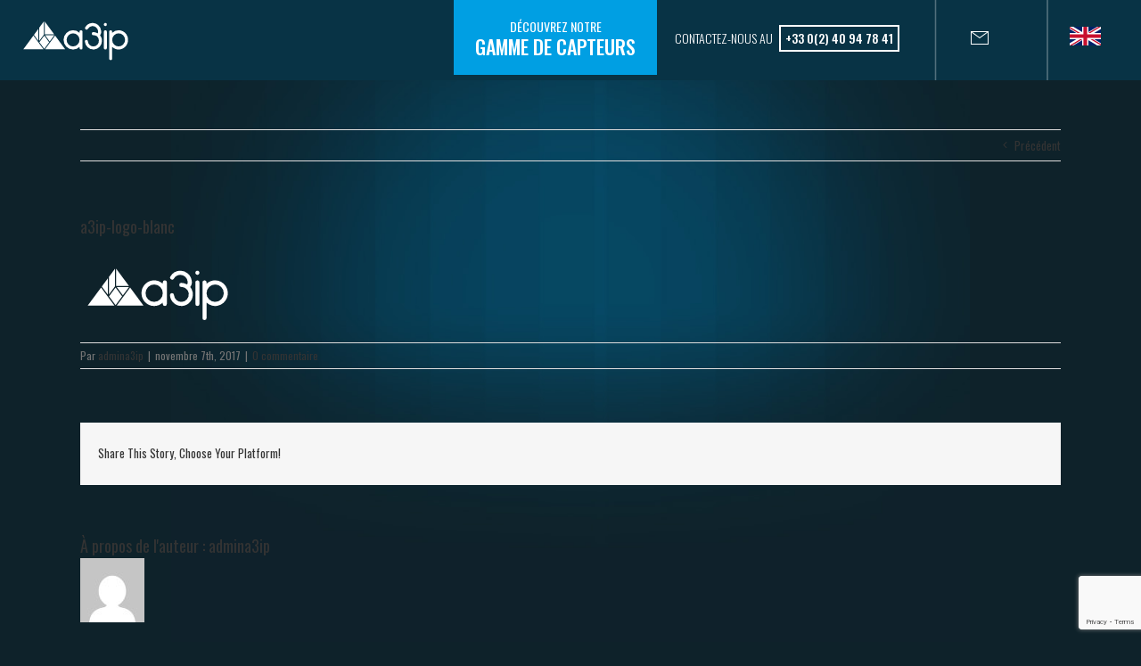

--- FILE ---
content_type: text/html; charset=UTF-8
request_url: https://a3ip.fr/a3ip-logo-blanc/
body_size: 22022
content:
<!DOCTYPE html>
<html class="avada-html-layout-wide avada-html-header-position-top" dir="ltr" lang="fr-FR" prefix="og: https://ogp.me/ns#" prefix="og: http://ogp.me/ns# fb: http://ogp.me/ns/fb#">
<head>
	<meta http-equiv="X-UA-Compatible" content="IE=edge" />
	<meta http-equiv="Content-Type" content="text/html; charset=utf-8"/>
	<meta name="viewport" content="width=device-width, initial-scale=1" />
	<title>a3ip-logo-blanc | A3IP</title>
<link rel="alternate" hreflang="en" href="https://a3ip.fr/a3ip-logo-blanc-4/?lang=en" />
<link rel="alternate" hreflang="fr" href="https://a3ip.fr/a3ip-logo-blanc/" />
<link rel="alternate" hreflang="x-default" href="https://a3ip.fr/a3ip-logo-blanc/" />

		<!-- All in One SEO 4.5.5 - aioseo.com -->
		<meta name="robots" content="max-image-preview:large" />
		<meta name="google-site-verification" content="QzuI1nMUBO6ht8Mnjv16FjxXGXJFV_iGwj1oRtdKa0Q" />
		<link rel="canonical" href="https://a3ip.fr/a3ip-logo-blanc/" />
		<meta name="generator" content="All in One SEO (AIOSEO) 4.5.5" />
		<meta property="og:locale" content="fr_FR" />
		<meta property="og:site_name" content="A3IP |" />
		<meta property="og:type" content="article" />
		<meta property="og:title" content="a3ip-logo-blanc | A3IP" />
		<meta property="og:url" content="https://a3ip.fr/a3ip-logo-blanc/" />
		<meta property="article:published_time" content="2017-11-07T14:05:57+00:00" />
		<meta property="article:modified_time" content="2017-11-07T14:05:57+00:00" />
		<meta name="twitter:card" content="summary" />
		<meta name="twitter:title" content="a3ip-logo-blanc | A3IP" />
		<script type="application/ld+json" class="aioseo-schema">
			{"@context":"https:\/\/schema.org","@graph":[{"@type":"BreadcrumbList","@id":"https:\/\/a3ip.fr\/a3ip-logo-blanc\/#breadcrumblist","itemListElement":[{"@type":"ListItem","@id":"https:\/\/a3ip.fr\/#listItem","position":1,"name":"Domicile","item":"https:\/\/a3ip.fr\/","nextItem":"https:\/\/a3ip.fr\/a3ip-logo-blanc\/#listItem"},{"@type":"ListItem","@id":"https:\/\/a3ip.fr\/a3ip-logo-blanc\/#listItem","position":2,"name":"a3ip-logo-blanc","previousItem":"https:\/\/a3ip.fr\/#listItem"}]},{"@type":"ItemPage","@id":"https:\/\/a3ip.fr\/a3ip-logo-blanc\/#itempage","url":"https:\/\/a3ip.fr\/a3ip-logo-blanc\/","name":"a3ip-logo-blanc | A3IP","inLanguage":"fr-FR","isPartOf":{"@id":"https:\/\/a3ip.fr\/#website"},"breadcrumb":{"@id":"https:\/\/a3ip.fr\/a3ip-logo-blanc\/#breadcrumblist"},"author":{"@id":"https:\/\/a3ip.fr\/author\/frbretingmail-com\/#author"},"creator":{"@id":"https:\/\/a3ip.fr\/author\/frbretingmail-com\/#author"},"datePublished":"2017-11-07T15:05:57+01:00","dateModified":"2017-11-07T15:05:57+01:00"},{"@type":"Organization","@id":"https:\/\/a3ip.fr\/#organization","name":"A3IP","url":"https:\/\/a3ip.fr\/","logo":{"@type":"ImageObject","url":"https:\/\/a3ip.fr\/wp-content\/uploads\/2023\/07\/a3ip.jpg","@id":"https:\/\/a3ip.fr\/a3ip-logo-blanc\/#organizationLogo","width":1460,"height":459},"image":{"@id":"https:\/\/a3ip.fr\/#organizationLogo"},"sameAs":["https:\/\/www.linkedin.com\/company\/a3ip"],"contactPoint":{"@type":"ContactPoint","telephone":"+33240947841","contactType":"Customer Support"}},{"@type":"Person","@id":"https:\/\/a3ip.fr\/author\/frbretingmail-com\/#author","url":"https:\/\/a3ip.fr\/author\/frbretingmail-com\/","name":"admina3ip","image":{"@type":"ImageObject","@id":"https:\/\/a3ip.fr\/a3ip-logo-blanc\/#authorImage","url":"https:\/\/secure.gravatar.com\/avatar\/c4cdee8d6f4802adde0d1b3c841f0347?s=96&d=mm&r=g","width":96,"height":96,"caption":"admina3ip"}},{"@type":"WebSite","@id":"https:\/\/a3ip.fr\/#website","url":"https:\/\/a3ip.fr\/","name":"A3IP","inLanguage":"fr-FR","publisher":{"@id":"https:\/\/a3ip.fr\/#organization"}}]}
		</script>
		<!-- All in One SEO -->

<link rel='dns-prefetch' href='//www.google.com' />
<link rel='dns-prefetch' href='//s.w.org' />
<link rel="alternate" type="application/rss+xml" title="A3IP &raquo; Flux" href="https://a3ip.fr/feed/" />
<link rel="alternate" type="application/rss+xml" title="A3IP &raquo; Flux des commentaires" href="https://a3ip.fr/comments/feed/" />
					<link rel="shortcut icon" href="https://a3ip.fr/wp-content/uploads/2017/12/a3ipfavicon144.png" type="image/x-icon" />
		
					<!-- Apple Touch Icon -->
			<link rel="apple-touch-icon" sizes="180x180" href="https://a3ip.fr/wp-content/uploads/2017/12/a3ipfavicon144.png">
		
					<!-- Android Icon -->
			<link rel="icon" sizes="192x192" href="https://a3ip.fr/wp-content/uploads/2017/12/a3ipfavicon144.png">
		
					<!-- MS Edge Icon -->
			<meta name="msapplication-TileImage" content="https://a3ip.fr/wp-content/uploads/2017/12/a3ipfavicon144.png">
				<link rel="alternate" type="application/rss+xml" title="A3IP &raquo; a3ip-logo-blanc Flux des commentaires" href="https://a3ip.fr/feed/?attachment_id=931" />

		<meta property="og:title" content="a3ip-logo-blanc"/>
		<meta property="og:type" content="article"/>
		<meta property="og:url" content="https://a3ip.fr/a3ip-logo-blanc/"/>
		<meta property="og:site_name" content="A3IP"/>
		<meta property="og:description" content=""/>

									<meta property="og:image" content="https://a3ip.fr/wp-content/uploads/2019/02/a3ip-logo-blanc.svg"/>
									<!-- This site uses the Google Analytics by MonsterInsights plugin v9.11.1 - Using Analytics tracking - https://www.monsterinsights.com/ -->
		<!-- Remarque : MonsterInsights n’est actuellement pas configuré sur ce site. Le propriétaire doit authentifier son compte Google Analytics dans les réglages de MonsterInsights.  -->
					<!-- No tracking code set -->
				<!-- / Google Analytics by MonsterInsights -->
		<script type="text/javascript">
window._wpemojiSettings = {"baseUrl":"https:\/\/s.w.org\/images\/core\/emoji\/13.1.0\/72x72\/","ext":".png","svgUrl":"https:\/\/s.w.org\/images\/core\/emoji\/13.1.0\/svg\/","svgExt":".svg","source":{"concatemoji":"https:\/\/a3ip.fr\/wp-includes\/js\/wp-emoji-release.min.js?ver=c0d92811556addec6242c0db81f877da"}};
/*! This file is auto-generated */
!function(e,a,t){var n,r,o,i=a.createElement("canvas"),p=i.getContext&&i.getContext("2d");function s(e,t){var a=String.fromCharCode;p.clearRect(0,0,i.width,i.height),p.fillText(a.apply(this,e),0,0);e=i.toDataURL();return p.clearRect(0,0,i.width,i.height),p.fillText(a.apply(this,t),0,0),e===i.toDataURL()}function c(e){var t=a.createElement("script");t.src=e,t.defer=t.type="text/javascript",a.getElementsByTagName("head")[0].appendChild(t)}for(o=Array("flag","emoji"),t.supports={everything:!0,everythingExceptFlag:!0},r=0;r<o.length;r++)t.supports[o[r]]=function(e){if(!p||!p.fillText)return!1;switch(p.textBaseline="top",p.font="600 32px Arial",e){case"flag":return s([127987,65039,8205,9895,65039],[127987,65039,8203,9895,65039])?!1:!s([55356,56826,55356,56819],[55356,56826,8203,55356,56819])&&!s([55356,57332,56128,56423,56128,56418,56128,56421,56128,56430,56128,56423,56128,56447],[55356,57332,8203,56128,56423,8203,56128,56418,8203,56128,56421,8203,56128,56430,8203,56128,56423,8203,56128,56447]);case"emoji":return!s([10084,65039,8205,55357,56613],[10084,65039,8203,55357,56613])}return!1}(o[r]),t.supports.everything=t.supports.everything&&t.supports[o[r]],"flag"!==o[r]&&(t.supports.everythingExceptFlag=t.supports.everythingExceptFlag&&t.supports[o[r]]);t.supports.everythingExceptFlag=t.supports.everythingExceptFlag&&!t.supports.flag,t.DOMReady=!1,t.readyCallback=function(){t.DOMReady=!0},t.supports.everything||(n=function(){t.readyCallback()},a.addEventListener?(a.addEventListener("DOMContentLoaded",n,!1),e.addEventListener("load",n,!1)):(e.attachEvent("onload",n),a.attachEvent("onreadystatechange",function(){"complete"===a.readyState&&t.readyCallback()})),(n=t.source||{}).concatemoji?c(n.concatemoji):n.wpemoji&&n.twemoji&&(c(n.twemoji),c(n.wpemoji)))}(window,document,window._wpemojiSettings);
</script>
<style type="text/css">
img.wp-smiley,
img.emoji {
	display: inline !important;
	border: none !important;
	box-shadow: none !important;
	height: 1em !important;
	width: 1em !important;
	margin: 0 0.07em !important;
	vertical-align: -0.1em !important;
	background: none !important;
	padding: 0 !important;
}
</style>
	<style id='safe-svg-svg-icon-style-inline-css' type='text/css'>
.safe-svg-cover{text-align:center}.safe-svg-cover .safe-svg-inside{display:inline-block;max-width:100%}.safe-svg-cover svg{height:100%;max-height:100%;max-width:100%;width:100%}

</style>
<style id='global-styles-inline-css' type='text/css'>
body{--wp--preset--color--black: #000000;--wp--preset--color--cyan-bluish-gray: #abb8c3;--wp--preset--color--white: #ffffff;--wp--preset--color--pale-pink: #f78da7;--wp--preset--color--vivid-red: #cf2e2e;--wp--preset--color--luminous-vivid-orange: #ff6900;--wp--preset--color--luminous-vivid-amber: #fcb900;--wp--preset--color--light-green-cyan: #7bdcb5;--wp--preset--color--vivid-green-cyan: #00d084;--wp--preset--color--pale-cyan-blue: #8ed1fc;--wp--preset--color--vivid-cyan-blue: #0693e3;--wp--preset--color--vivid-purple: #9b51e0;--wp--preset--gradient--vivid-cyan-blue-to-vivid-purple: linear-gradient(135deg,rgba(6,147,227,1) 0%,rgb(155,81,224) 100%);--wp--preset--gradient--light-green-cyan-to-vivid-green-cyan: linear-gradient(135deg,rgb(122,220,180) 0%,rgb(0,208,130) 100%);--wp--preset--gradient--luminous-vivid-amber-to-luminous-vivid-orange: linear-gradient(135deg,rgba(252,185,0,1) 0%,rgba(255,105,0,1) 100%);--wp--preset--gradient--luminous-vivid-orange-to-vivid-red: linear-gradient(135deg,rgba(255,105,0,1) 0%,rgb(207,46,46) 100%);--wp--preset--gradient--very-light-gray-to-cyan-bluish-gray: linear-gradient(135deg,rgb(238,238,238) 0%,rgb(169,184,195) 100%);--wp--preset--gradient--cool-to-warm-spectrum: linear-gradient(135deg,rgb(74,234,220) 0%,rgb(151,120,209) 20%,rgb(207,42,186) 40%,rgb(238,44,130) 60%,rgb(251,105,98) 80%,rgb(254,248,76) 100%);--wp--preset--gradient--blush-light-purple: linear-gradient(135deg,rgb(255,206,236) 0%,rgb(152,150,240) 100%);--wp--preset--gradient--blush-bordeaux: linear-gradient(135deg,rgb(254,205,165) 0%,rgb(254,45,45) 50%,rgb(107,0,62) 100%);--wp--preset--gradient--luminous-dusk: linear-gradient(135deg,rgb(255,203,112) 0%,rgb(199,81,192) 50%,rgb(65,88,208) 100%);--wp--preset--gradient--pale-ocean: linear-gradient(135deg,rgb(255,245,203) 0%,rgb(182,227,212) 50%,rgb(51,167,181) 100%);--wp--preset--gradient--electric-grass: linear-gradient(135deg,rgb(202,248,128) 0%,rgb(113,206,126) 100%);--wp--preset--gradient--midnight: linear-gradient(135deg,rgb(2,3,129) 0%,rgb(40,116,252) 100%);--wp--preset--duotone--dark-grayscale: url('#wp-duotone-dark-grayscale');--wp--preset--duotone--grayscale: url('#wp-duotone-grayscale');--wp--preset--duotone--purple-yellow: url('#wp-duotone-purple-yellow');--wp--preset--duotone--blue-red: url('#wp-duotone-blue-red');--wp--preset--duotone--midnight: url('#wp-duotone-midnight');--wp--preset--duotone--magenta-yellow: url('#wp-duotone-magenta-yellow');--wp--preset--duotone--purple-green: url('#wp-duotone-purple-green');--wp--preset--duotone--blue-orange: url('#wp-duotone-blue-orange');--wp--preset--font-size--small: 9.75px;--wp--preset--font-size--medium: 20px;--wp--preset--font-size--large: 19.5px;--wp--preset--font-size--x-large: 42px;--wp--preset--font-size--normal: 13px;--wp--preset--font-size--xlarge: 26px;--wp--preset--font-size--huge: 39px;}.has-black-color{color: var(--wp--preset--color--black) !important;}.has-cyan-bluish-gray-color{color: var(--wp--preset--color--cyan-bluish-gray) !important;}.has-white-color{color: var(--wp--preset--color--white) !important;}.has-pale-pink-color{color: var(--wp--preset--color--pale-pink) !important;}.has-vivid-red-color{color: var(--wp--preset--color--vivid-red) !important;}.has-luminous-vivid-orange-color{color: var(--wp--preset--color--luminous-vivid-orange) !important;}.has-luminous-vivid-amber-color{color: var(--wp--preset--color--luminous-vivid-amber) !important;}.has-light-green-cyan-color{color: var(--wp--preset--color--light-green-cyan) !important;}.has-vivid-green-cyan-color{color: var(--wp--preset--color--vivid-green-cyan) !important;}.has-pale-cyan-blue-color{color: var(--wp--preset--color--pale-cyan-blue) !important;}.has-vivid-cyan-blue-color{color: var(--wp--preset--color--vivid-cyan-blue) !important;}.has-vivid-purple-color{color: var(--wp--preset--color--vivid-purple) !important;}.has-black-background-color{background-color: var(--wp--preset--color--black) !important;}.has-cyan-bluish-gray-background-color{background-color: var(--wp--preset--color--cyan-bluish-gray) !important;}.has-white-background-color{background-color: var(--wp--preset--color--white) !important;}.has-pale-pink-background-color{background-color: var(--wp--preset--color--pale-pink) !important;}.has-vivid-red-background-color{background-color: var(--wp--preset--color--vivid-red) !important;}.has-luminous-vivid-orange-background-color{background-color: var(--wp--preset--color--luminous-vivid-orange) !important;}.has-luminous-vivid-amber-background-color{background-color: var(--wp--preset--color--luminous-vivid-amber) !important;}.has-light-green-cyan-background-color{background-color: var(--wp--preset--color--light-green-cyan) !important;}.has-vivid-green-cyan-background-color{background-color: var(--wp--preset--color--vivid-green-cyan) !important;}.has-pale-cyan-blue-background-color{background-color: var(--wp--preset--color--pale-cyan-blue) !important;}.has-vivid-cyan-blue-background-color{background-color: var(--wp--preset--color--vivid-cyan-blue) !important;}.has-vivid-purple-background-color{background-color: var(--wp--preset--color--vivid-purple) !important;}.has-black-border-color{border-color: var(--wp--preset--color--black) !important;}.has-cyan-bluish-gray-border-color{border-color: var(--wp--preset--color--cyan-bluish-gray) !important;}.has-white-border-color{border-color: var(--wp--preset--color--white) !important;}.has-pale-pink-border-color{border-color: var(--wp--preset--color--pale-pink) !important;}.has-vivid-red-border-color{border-color: var(--wp--preset--color--vivid-red) !important;}.has-luminous-vivid-orange-border-color{border-color: var(--wp--preset--color--luminous-vivid-orange) !important;}.has-luminous-vivid-amber-border-color{border-color: var(--wp--preset--color--luminous-vivid-amber) !important;}.has-light-green-cyan-border-color{border-color: var(--wp--preset--color--light-green-cyan) !important;}.has-vivid-green-cyan-border-color{border-color: var(--wp--preset--color--vivid-green-cyan) !important;}.has-pale-cyan-blue-border-color{border-color: var(--wp--preset--color--pale-cyan-blue) !important;}.has-vivid-cyan-blue-border-color{border-color: var(--wp--preset--color--vivid-cyan-blue) !important;}.has-vivid-purple-border-color{border-color: var(--wp--preset--color--vivid-purple) !important;}.has-vivid-cyan-blue-to-vivid-purple-gradient-background{background: var(--wp--preset--gradient--vivid-cyan-blue-to-vivid-purple) !important;}.has-light-green-cyan-to-vivid-green-cyan-gradient-background{background: var(--wp--preset--gradient--light-green-cyan-to-vivid-green-cyan) !important;}.has-luminous-vivid-amber-to-luminous-vivid-orange-gradient-background{background: var(--wp--preset--gradient--luminous-vivid-amber-to-luminous-vivid-orange) !important;}.has-luminous-vivid-orange-to-vivid-red-gradient-background{background: var(--wp--preset--gradient--luminous-vivid-orange-to-vivid-red) !important;}.has-very-light-gray-to-cyan-bluish-gray-gradient-background{background: var(--wp--preset--gradient--very-light-gray-to-cyan-bluish-gray) !important;}.has-cool-to-warm-spectrum-gradient-background{background: var(--wp--preset--gradient--cool-to-warm-spectrum) !important;}.has-blush-light-purple-gradient-background{background: var(--wp--preset--gradient--blush-light-purple) !important;}.has-blush-bordeaux-gradient-background{background: var(--wp--preset--gradient--blush-bordeaux) !important;}.has-luminous-dusk-gradient-background{background: var(--wp--preset--gradient--luminous-dusk) !important;}.has-pale-ocean-gradient-background{background: var(--wp--preset--gradient--pale-ocean) !important;}.has-electric-grass-gradient-background{background: var(--wp--preset--gradient--electric-grass) !important;}.has-midnight-gradient-background{background: var(--wp--preset--gradient--midnight) !important;}.has-small-font-size{font-size: var(--wp--preset--font-size--small) !important;}.has-medium-font-size{font-size: var(--wp--preset--font-size--medium) !important;}.has-large-font-size{font-size: var(--wp--preset--font-size--large) !important;}.has-x-large-font-size{font-size: var(--wp--preset--font-size--x-large) !important;}
</style>
<link rel='stylesheet' id='wpml-blocks-css'  href='https://a3ip.fr/wp-content/plugins/sitepress-multilingual-cms/dist/css/blocks/styles.css?ver=4.6.9' type='text/css' media='all' />
<link rel='stylesheet' id='contact-form-7-css'  href='https://a3ip.fr/wp-content/plugins/contact-form-7/includes/css/styles.css?ver=5.6.4' type='text/css' media='all' />
<link rel='stylesheet' id='wpml-legacy-horizontal-list-0-css'  href='https://a3ip.fr/wp-content/plugins/sitepress-multilingual-cms/templates/language-switchers/legacy-list-horizontal/style.min.css?ver=1' type='text/css' media='all' />
<style id='wpml-legacy-horizontal-list-0-inline-css' type='text/css'>
.wpml-ls-statics-footer a, .wpml-ls-statics-footer .wpml-ls-sub-menu a, .wpml-ls-statics-footer .wpml-ls-sub-menu a:link, .wpml-ls-statics-footer li:not(.wpml-ls-current-language) .wpml-ls-link, .wpml-ls-statics-footer li:not(.wpml-ls-current-language) .wpml-ls-link:link {color:#444444;background-color:#ffffff;}.wpml-ls-statics-footer a, .wpml-ls-statics-footer .wpml-ls-sub-menu a:hover,.wpml-ls-statics-footer .wpml-ls-sub-menu a:focus, .wpml-ls-statics-footer .wpml-ls-sub-menu a:link:hover, .wpml-ls-statics-footer .wpml-ls-sub-menu a:link:focus {color:#000000;background-color:#eeeeee;}.wpml-ls-statics-footer .wpml-ls-current-language > a {color:#444444;background-color:#ffffff;}.wpml-ls-statics-footer .wpml-ls-current-language:hover>a, .wpml-ls-statics-footer .wpml-ls-current-language>a:focus {color:#000000;background-color:#eeeeee;}
</style>
<link rel='stylesheet' id='fusion-dynamic-css-css'  href='https://a3ip.fr/wp-content/uploads/fusion-styles/150491b577806df31a1efc2bedb0f696.min.css?ver=3.7.1' type='text/css' media='all' />
<script type='text/javascript' id='wpml-cookie-js-extra'>
/* <![CDATA[ */
var wpml_cookies = {"wp-wpml_current_language":{"value":"fr","expires":1,"path":"\/"}};
var wpml_cookies = {"wp-wpml_current_language":{"value":"fr","expires":1,"path":"\/"}};
/* ]]> */
</script>
<script type='text/javascript' src='https://a3ip.fr/wp-content/plugins/sitepress-multilingual-cms/res/js/cookies/language-cookie.js?ver=4.6.9' id='wpml-cookie-js'></script>
<script type='text/javascript' src='https://a3ip.fr/wp-includes/js/jquery/jquery.min.js?ver=3.6.0' id='jquery-core-js'></script>
<script type='text/javascript' src='https://a3ip.fr/wp-includes/js/jquery/jquery-migrate.min.js?ver=3.3.2' id='jquery-migrate-js'></script>
<link rel="https://api.w.org/" href="https://a3ip.fr/wp-json/" /><link rel="alternate" type="application/json" href="https://a3ip.fr/wp-json/wp/v2/media/931" /><link rel="EditURI" type="application/rsd+xml" title="RSD" href="https://a3ip.fr/xmlrpc.php?rsd" />
<link rel="alternate" type="application/json+oembed" href="https://a3ip.fr/wp-json/oembed/1.0/embed?url=https%3A%2F%2Fa3ip.fr%2Fa3ip-logo-blanc%2F" />
<link rel="alternate" type="text/xml+oembed" href="https://a3ip.fr/wp-json/oembed/1.0/embed?url=https%3A%2F%2Fa3ip.fr%2Fa3ip-logo-blanc%2F&#038;format=xml" />
<meta name="generator" content="WPML ver:4.6.9 stt:1,4;" />
<style type="text/css" id="css-fb-visibility">@media screen and (max-width: 640px){.fusion-no-small-visibility{display:none !important;}body:not(.fusion-builder-ui-wireframe) .sm-text-align-center{text-align:center !important;}body:not(.fusion-builder-ui-wireframe) .sm-text-align-left{text-align:left !important;}body:not(.fusion-builder-ui-wireframe) .sm-text-align-right{text-align:right !important;}body:not(.fusion-builder-ui-wireframe) .sm-flex-align-center{justify-content:center !important;}body:not(.fusion-builder-ui-wireframe) .sm-flex-align-flex-start{justify-content:flex-start !important;}body:not(.fusion-builder-ui-wireframe) .sm-flex-align-flex-end{justify-content:flex-end !important;}body:not(.fusion-builder-ui-wireframe) .sm-mx-auto{margin-left:auto !important;margin-right:auto !important;}body:not(.fusion-builder-ui-wireframe) .sm-ml-auto{margin-left:auto !important;}body:not(.fusion-builder-ui-wireframe) .sm-mr-auto{margin-right:auto !important;}body:not(.fusion-builder-ui-wireframe) .fusion-absolute-position-small{position:absolute;top:auto;width:100%;}}@media screen and (min-width: 641px) and (max-width: 1024px){.fusion-no-medium-visibility{display:none !important;}body:not(.fusion-builder-ui-wireframe) .md-text-align-center{text-align:center !important;}body:not(.fusion-builder-ui-wireframe) .md-text-align-left{text-align:left !important;}body:not(.fusion-builder-ui-wireframe) .md-text-align-right{text-align:right !important;}body:not(.fusion-builder-ui-wireframe) .md-flex-align-center{justify-content:center !important;}body:not(.fusion-builder-ui-wireframe) .md-flex-align-flex-start{justify-content:flex-start !important;}body:not(.fusion-builder-ui-wireframe) .md-flex-align-flex-end{justify-content:flex-end !important;}body:not(.fusion-builder-ui-wireframe) .md-mx-auto{margin-left:auto !important;margin-right:auto !important;}body:not(.fusion-builder-ui-wireframe) .md-ml-auto{margin-left:auto !important;}body:not(.fusion-builder-ui-wireframe) .md-mr-auto{margin-right:auto !important;}body:not(.fusion-builder-ui-wireframe) .fusion-absolute-position-medium{position:absolute;top:auto;width:100%;}}@media screen and (min-width: 1025px){.fusion-no-large-visibility{display:none !important;}body:not(.fusion-builder-ui-wireframe) .lg-text-align-center{text-align:center !important;}body:not(.fusion-builder-ui-wireframe) .lg-text-align-left{text-align:left !important;}body:not(.fusion-builder-ui-wireframe) .lg-text-align-right{text-align:right !important;}body:not(.fusion-builder-ui-wireframe) .lg-flex-align-center{justify-content:center !important;}body:not(.fusion-builder-ui-wireframe) .lg-flex-align-flex-start{justify-content:flex-start !important;}body:not(.fusion-builder-ui-wireframe) .lg-flex-align-flex-end{justify-content:flex-end !important;}body:not(.fusion-builder-ui-wireframe) .lg-mx-auto{margin-left:auto !important;margin-right:auto !important;}body:not(.fusion-builder-ui-wireframe) .lg-ml-auto{margin-left:auto !important;}body:not(.fusion-builder-ui-wireframe) .lg-mr-auto{margin-right:auto !important;}body:not(.fusion-builder-ui-wireframe) .fusion-absolute-position-large{position:absolute;top:auto;width:100%;}}</style><style type="text/css">.recentcomments a{display:inline !important;padding:0 !important;margin:0 !important;}</style>		<style type="text/css" id="wp-custom-css">
			@import url('https://fonts.googleapis.com/css?family=Oswald:200,300,400,500,600,700');
/*PEGASE */
@import url('https://fonts.googleapis.com/css?family=Work+Sans:100,200,300,400,500,600,700,800,900&subset=latin-ext');

/* Remove Pointer Events */
.fusion-imageframe {
    pointer-events: none !important;
}

#main {
	padding-bottom: 0 !important;
}
/* -------------------------
 * -------------------------
 * FICHE CAPTEUR */
#container_fiche1 .fusion_builder_column_inner_3_5 div div {
	text-align: left !important;
}


body.avada_portfolio-template-default {
	background-color: #fff !important;
	background-image: none !important;
}
body.avada_portfolio-template-default #main {
	padding-left:0 !important;
	padding-right:0 !important;
}

body.avada_portfolio-template-default #main .fusion-row {
	max-width: 100% !important;
}

body.avada_portfolio-template-default #content, body.avada_portfolio-template-default #main {
	background-color: #fff !important;
}
.avada_portfolio-template-default #wrapper {
	background-image: none;
}
.avada_portfolio-template-default .fusion-page-title-bar {
	background-color: #fff !important;
	background-image: none !important;
}
.avada_portfolio-template-default .fusion-page-title-bar{ 
	padding-left:0 !important;
	padding-right:0 !important;/**/
}

.avada_portfolio-template-default
.fusion-page-title-bar {
	border: 0;
}

.avada_portfolio-template-default .project-description.post-content h3,
.avada_portfolio-template-default .project-description.post-content .displaypdf
{
	display:none !important;
}

#separateur_bloc
{
	display:none !important;/**/
}
.avada_portfolio-template-default #container_fiche1, 
.avada_portfolio-template-default #container_fiche2, 
.avada_portfolio-template-default #container_fiche3
{
	max-width:840px !important;
	margin-left:auto;
	margin-right:auto;
}

.avada_portfolio-template-default .fusion-page-title-row {
	max-width:840px !important;
	margin-left:auto;
	margin-right:auto;
	border-bottom: 0 !important;
	min-height: 150px;
	padding-top: 30px;
	padding-bottom: 30px;
}
/*.avada_portfolio-template-default 
.fusion-body .fusion-builder-column-0 {
	width:0 !important;
}
*/

.avada_portfolio-template-default 
h1 {
	color: #333 !important;
	font-weight:400 !important;
	font-size: 62px !important;
	line-height:52px !important;
}
.avada_portfolio-template-default
h1 strong{
	font-weight:200 !important;
}

.avada_portfolio-template-default
h1 span{
	color:#333;
  display: block;
	font-weight:300;
	text-transform: uppercase;
	margin-left:auto;
	margin-right:auto;
	height:50px;
	font-size: 32px !important;
}
.her {
	margin-top:10px !important;
	margin-bottom: 30px !important;
}

.avada_portfolio-template-default h5 {
	font-size:18px !important;
	line-height: 28px !important;
	padding: 0 !important;
	margin: 0 !important;
	font-weight:600 !important;
}
.avada_portfolio-template-default h6 {
	font-size:20px !important;
	line-height: 25px !important;
	padding: 0 !important;
	margin: 0 !important;
	font-weight:400 !important;
}
.avada_portfolio-template-default p {
	font-size:20px !important;
	line-height: 22px !important;
	font-weight:200 !important;
	color: #111 !important;
}
.avada_portfolio-template-default #demandedinfos {
	position: absolute;
	left: calc( 50% - 90px);
	bottom: 10px;
	z-index:1001;
	background-color: #009fe3 !important;
	border-radius:0;
	text-transform: uppercase;
	font-size:20px;
}

#fiche_row1 {
	position: relative;
	
}
.avada_portfolio-template-default .fusion-builder-nested-column-1 > .fusion-column-wrapper,
.avada_portfolio-template-default .fusion-builder-nested-column-3 > .fusion-column-wrapper{
	margin: 0 !important;
}
/*
html[lang="en-US"] .single-avada_portfolio #demandedinfos .fusion-button-text {
	font-size:0;
}
html[lang="en-US"] .single-avada_portfolio #demandedinfos .fusion-button-text::after{
font-size: 20px !important;
	text-transform: uppercase;
content: "Request info";
}
*/

.avada_portfolio-template-default .fusion-breadcrumbs
{
	display:none;
}
p a[href*="imprim/fiche"] {
  color: #009fe3 !important;
	background-image: url(https://a3ip.fr/wp-content/uploads/2023/06/pdf.svg);
	background-repeat: no-repeat !important;
	background-size: 20px !important;
	font-weight:600;
	padding-left:30px;
}
#container_fiche3 p a:not(.fusion-button) {
  color: #009fe3 !important;
	background-image: url(https://a3ip.fr/wp-content/uploads/2023/06/pdf.svg);
	background-repeat: no-repeat !important;
	background-size: 20px !important;
	font-weight:600;
	padding-left:30px;
}
#container_fiche_row3_col1 h5 {
	padding-bottom: 10px !important;
}
#container_fiche_row3_col1  {
	padding-bottom: 20px !important;
}
/* FIN FICHE CAPTEUR
 * -------------------------
 * -------------------------
 *  */


/* -------------------------
 * -------------------------
 * CAPTEURS */
#capteurs_container0_col1 {
background-repeat: no-repeat;
	background-size: 50% !important;
}

#capteurs_container0_col2 h2{
	color:#fff;
	text-transform: uppercase !important;
	font-size:38px !important;
	font-weight:300 !important;
	line-height: 46px !important;
	padding-bottom: 30px !important;
	margin-bottom: 0 !important;
}

.fusion-title {
	margin-bottom: 0 !important;
}
#capteurs_container0_col2 h2 strong{
	font-size:48px !important;
	font-weight:600 !important;
}
#capteurs_container1 {
	width:100% !important;
}

#capteurs_container1 .fusion-column-wrapper.fusion-flex-justify-content-flex-start.fusion-content-layout-column {
	margin-left: 0 !important;
	margin-right: 0 !important;
}

.fusion-rollover {
	display: none !important;
}
.page-id-1674 #main,
.page-id-3053 #main{
	padding-left:0 !important;
	padding-right:0 !important;
	
}
.page-id-1674 #main .fusion-row,
.page-id-3053 #main .fusion-row{
	width:100% !important;
	max-width:100% !important;
}
#post-1674,
#post-3053 {
	width:100% !important;
}
#fusion-portfolio-1 {
	max-width:1100px;
	margin-left:auto !important;
	margin-right:auto !important;
}

#capteurs_portfolio {
	width:100% !important;
	padding-left:0 !important;
	padding-right:0 !important;
}

div[role=menubar] {
background-color:#bbdef6;
}
ul.fusion-filters[role=menu] {
	max-width:960px;
	margin-left:auto !important;
	margin-right:auto !important;
  justify-content: space-evenly;
  display: flex !important;
	border:0;
	margin-top:0;
	padding-bottom:20px;
	padding-top:20px;
	
}
.fusion-filters .fusion-filter a{
	text-transform: uppercase;
	color: #333;
	font-size: 16px;
	font-weight: 300;
	border: 0 !important;
	line-height: 34px !important;
	position: relative;
	padding-top: 60px;
}

.fusion-filters .fusion-filter.fusion-active a {
	color: #009fe3 !important;
	border:0 !important;
}

.fusion-filters .fusion-filter a::before{
	display: block;
	content:'';
	border: solid 1px #333;
	width: 14px;
	height:14px;
	position: absolute;
	bottom: 9px;
	left:-19px;
}

.fusion-filters .fusion-filter.fusion-active a::before{
	border: solid 1px #009fe3;
	background-color: #009fe3;
}
.fusion-filters .fusion-filter a:hover{
	color: #009fe3 !important;
}
.fusion-filters .fusion-filter a {
	background-repeat: no-repeat;
	background-position: top center;
}

.fusion-filters .fusion-filter a:hover::before{
	border: solid 1px #009fe3 !important;
	background-color: #009fe3 !important;
}
.fusion-filter a::after {
	content: '';
	position: absolute;
    background-color: #333;
	mask-repeat: no-repeat;
}

.fusion-filter a:hover::after {
	background-color: #009fe3; 
}

.fusion-filter.fusion-active a::after {
    background-color: #009fe3;
}

.fusion-filter a[data-filter=".ferroviaire"]::after,
.fusion-filter a[data-filter=".railway"]::after{
	top: -10px;
	left:-20px;
	width:100px;
	height:90px;
-webkit-mask-image: url(https://a3ip.fr/wp-content/uploads/2022/05/tram.svg);
mask-image: url(https://a3ip.fr/wp-content/uploads/2022/05/tram.svg);
	mask-repeat: no-repeat;
}



.fusion-filter a[data-filter=".ouvrages-dart"]::after,
.fusion-filter a[data-filter=".structures"]::after{
	top: -15px;
	left:-10px;
	width:100px;
	height:100px;
    -webkit-mask-image: url(https://a3ip.fr/wp-content/uploads/2022/05/pont.svg);
    mask-image: url(https://a3ip.fr/wp-content/uploads/2022/05/pont.svg);
	mask-repeat: no-repeat ;
}
	

.fusion-filter a[data-filter=".geologie"]::after,
.fusion-filter a[data-filter=".geology"]::after{
	top: -10px;
	left:-30px;
	width:100px;
	height:100px;
    -webkit-mask-image: url(https://a3ip.fr/wp-content/uploads/2022/05/mappemonde.svg);
    mask-image: url(https://a3ip.fr/wp-content/uploads/2022/05/mappemonde.svg);
	mask-repeat: no-repeat;
}

.fusion-filter a[data-filter=".industrie"]::after,
.fusion-filter a[data-filter=".industry"]::after{
	top: -20px;
	left:-30px;
	width:100px;
	height:100px;
    -webkit-mask-image: url(https://a3ip.fr/wp-content/uploads/2022/05/usine.svg);
    mask-image: url(https://a3ip.fr/wp-content/uploads/2022/05/usine.svg);
	mask-repeat: no-repeat;
}


.fusion-filter a[data-filter=".routes"]::after,
.fusion-filter a[data-filter=".road"]::after
{
	top: -10px;
	left:-30px;
	width:100px;
	height:100px;
    -webkit-mask-image: url(https://a3ip.fr/wp-content/uploads/2022/05/autoroute.svg);
    mask-image: url(https://a3ip.fr/wp-content/uploads/2022/05/autoroute.svg);
	mask-repeat: no-repeat;
}

.fusion-filter a[data-filter=".habitations"]::after,
.fusion-filter a[data-filter=".inhabitations"]::after 
{
	top: -10px;
	left:-25px;
	width:110px;
	height:110px;
    -webkit-mask-image: url(https://a3ip.fr/wp-content/uploads/2022/05/maison.svg);
    mask-image: url(https://a3ip.fr/wp-content/uploads/2022/05/maison.svg);
	mask-repeat: no-repeat;
	
}
.fusion-filter a[data-filter=".monuments"]::after,
.fusion-filter a[data-filter=".monuments-en"]::after
{
	top: -10px;
	left:-20px;
	width:100px;
	height:80px;
    -webkit-mask-image: url(https://a3ip.fr/wp-content/uploads/2022/05/clocher.svg);
    mask-image: url(https://a3ip.fr/wp-content/uploads/2022/05/clocher.svg);
}




.fusion-image-wrapper {
	text-align: center;
}
#fusion-portfolio-1 article {
	height: 390px !important;/**/
}
.fusion-portfolio-content-wrapper {
	position:relative !important;
	background-color:#fff;
}

.fabfrance p {
	background-image: url(https://a3ip.fr/wp-content/uploads/2022/05/drapeau_fin.png);
	background-repeat: no-repeat;
	background-position: top center;
	text-transform: uppercase;
	font-size:15px !important;
	font-weight:400 !important;
	padding-top:10px;
	margin-top:20px;
}

h2.fusion-post-title a{
	color: #009fe3 !important;
	font-weight:600;
	/*font-size:20px !important;*/
}
.fusion-portfolio-content-wrapper:hover{
}
h2.fusion-post-title a strong{
	font-weight:300;
}

h2.fusion-post-title a span{
	color:#999;
  display: block;
	font-weight:300;
	text-transform: uppercase;
	width:60%;
	margin-left:auto;
	margin-right:auto;
	height:50px;
}

h2.fusion-post-title a::after{
	display:block;
	content:'voir';
	text-transform: uppercase;
	font-weight:300;
	border: solid 1px #333;
	width:120px;
	font-size:15px;
	padding:10px;
	margin-left:auto;
	margin-right:auto;
	margin-top:20px;
	margin-bottom:20px;
	color: #009fe3 !important;
}
.page-id-3053 h2.fusion-post-title a::after{
	content:'see more';
}


h2.fusion-post-title a:hover::after{
	font-weight:500;
	border: solid 1px #009fe3;
	background-color:#009fe3;
	color: #fff !important;
}
/* ALL / TOUS */
/* 
*/

.page-id-1674 .fusion-filters .fusion-filter a[data-filter="*"],
.page-id-3053 .fusion-filters .fusion-filter a[data-filter="*"]{
    color:transparent !important;
	font-size:0;
	padding-right:30px
}

.fusion-filters .fusion-filter a[data-filter="*"]::after{
background-color: transparent;
color: #333;
	font-size:16px;
content: 'TOUS';
}

.page-id-3053 .fusion-filters .fusion-filter a[data-filter="*"]::after {
content: 'ALL';
}

.fusion-filters .fusion-filter.fusion-active a[data-filter="*"]::after,
.fusion-filters .fusion-filter a[data-filter="*"]:hover::after
{
background-color: transparent;
color: #009fe3;
	font-size:16px;
content: 'TOUS';
}


.page-id-3053 .fusion-filters .fusion-filter.fusion-active a[data-filter="*"]::after,
.page-id-3053 .fusion-filters .fusion-filter a[data-filter="*"]:hover::after
{
content: 'ALL';
}

li.fusion-filter-all {
	background-image: url(https://a3ip.fr/wp-content/uploads/2022/08/all333.svg)
 !important;
background-repeat: no-repeat;
background-position: -25px -10px;
background-size: 100px;
	width:54px;
	padding-left:10px
}
li.fusion-filter-all:hover,
li.fusion-filter-all.fusion-active{
	background-image: url(https://a3ip.fr/wp-content/uploads/2022/08/all009fe3.svg)
 !important;
background-repeat: no-repeat;
background-position: -25px -10px;
background-size: 100px;
	width:54px;
	padding-left:10px
}

@media only screen and (max-width: 960px) {
	ul.fusion-filters[role=menu] {
		justify-content:left;
		width:100%;
		overflow:auto;
	}
	.fusion-filter a[data-filter=".ouvrages-dart"]{
		min-width:86px
	}
	.fusion-filters .fusion-filter.fusion-active a[data-filter="*"]::after,
.fusion-filters .fusion-filter a[data-filter="*"]:hover::after
{
	font-size:14px;
}
	
.fusion-filters .fusion-filter {
	margin-left:25px
	}
	.fusion-filters .fusion-filter a {
    padding-top: 0px;
		font-size:14px;
		
}
.fusion-filter a[data-filter=".ferroviaire"]::after,
.fusion-filter a[data-filter=".geologie"]::after,
	
.fusion-filter a[data-filter=".habitations"]::after,
.fusion-filter a[data-filter=".industrie"]::after,
.fusion-filter a[data-filter=".monuments"]::after,
.fusion-filter a[data-filter=".ouvrages-dart"]::after,
.fusion-filter a[data-filter=".routes"]::after{
		display:none !important;
}
	
	li.fusion-filter-all,
	li.fusion-filter-all.fusion-active{
	background-image: none
 !important;
}
}
/*
*/

/* FIN CAPTEURS
 * -------------------------
 * -------------------------
 *  */







/* ------------------------------
 * ------------------------------
header */

/* menu pas nécessaire */
body:not(.avada_portfolio-template-default) .avada-page-titlebar-wrapper{ 
	display:none;
}

/* logo */
.fusion-logo {
	margin-top:10px !important;
	margin-bottom:0px !important;
}

img.fusion-standard-logo {
	padding-top:10px;
    width: 130px !important;
	height:auto;
}

/* fond header*/

.fusion-header {
	height: auto !important;
}

.fusion-header .fusion-row{
	width: 100% !important;
	max-width: 100% !important;
	padding-right: 0 !important;
	padding-left: 0 !important;
	margin-left: 0 !important;
	margin-right: 0 !important;
}
.fusion-header,
.fusion-header-wrapper,
.fusion-header-wrapper.fusion-is-sticky{
    /*width: 300px !important;*/
	background: rgb(9, 52, 70, .95) !important;
	
}
.layout-wide-mode .fusion-header-wrapper .fusion-row {
    /*max-width: 400px;*/
    /*width: 300px !important;*/
}

.fusion-header, .fusion-header.fusion-sticky-shadow {
/*width:100%;
    width: 300px !important;*/
}



/* ------------------------
 * ------------------
 * ancien menu 

.lien_contact a:hover{
background-image:  url(https://a3ip.fr/wp-content/uploads/2017/11/contact-over.svg) ;
}*/

/* FIN ancien menu
 *  ------------------
 * --------------------
*/


/* ------------------
  nouveau menu 2022 
------------------ */

/* gamme capteurs */
#menu-item-1539, 
#menu-item-2071,
#menu-item-3080,
.fusion-is-sticky .menu-item-3080,
.fusion-is-sticky .menu-item-3084
{
	padding-right:20px !important;
}

#menu-item-1539 a, 
#menu-item-2071 a,
#menu-item-3080 a,
.fusion-is-sticky .menu-item-3080 a,
.fusion-is-sticky .menu-item-3084 a
{
	border-top: 0 !important;
	background-color: #009fe3;
	color:#fff !important;
	text-transform: uppercase;
	text-align: center;
	line-height:23px;
	padding-left: 24px;
	padding-right: 24px;
}

#menu-item-1539 a span span, #menu-item-2071 a span span,
#menu-item-3080 a span span,
.fusion-is-sticky .menu-item-3080 a span span,
.fusion-is-sticky .menu-item-3084 a span span
{
  font-weight: 500 !important;
	font-size: 22px;
}

/* contactez-nous*/
#menu-item-1538, 
#menu-item-2072,
#menu-item-3081,
.fusion-is-sticky .menu-item-3081,
.fusion-is-sticky .menu-item-3085
{
    font-family: 'Oswald', sans-serif !important;
    font-weight: 500;
    font-size: 17px;
    color: #fff;
margin-left:auto;
margin-right:auto;
	text-transform: uppercase;
	padding-right:30px;
	margin-right: 0px;
	height:44px;
	margin-top: 23px;
	padding-top: 0;
	padding-bottom: 0;
}
.fusion-is-sticky .menu-item-3081,
.fusion-is-sticky .menu-item-3085
{
	margin-top: 1px;
}


#menu-item-1538 a, 
#menu-item-2072 a,
#menu-item-3081 a,
.fusion-is-sticky .menu-item-3081 a,
.fusion-is-sticky .menu-item-3085 a
{
	border-top: 0 !important;
	color: #fff !important;
	border: 0 !important;
  font-weight: 300;
	line-height: auto;
	height: 40px;
}

#menu-item-1538 a:hover, 
#menu-item-2072 a:hover, 
#menu-item-3081 a:hover,
.fusion-is-sticky .menu-item-3081 a:hover,
.fusion-is-sticky .menu-item-3085 a:hover
{
	text-decoration: none !important;
	border: 0 !important
}

#menu-item-1538 a span span, #menu-item-2072 a span span, #menu-item-3081 a span span,
.fusion-is-sticky .menu-item-3081 a span span,
.fusion-is-sticky .menu-item-3085 a span span
{
	display: inline-table;
  font-weight: 500 !important;
	color: #fff !important;
	border: solid 2px #fff;
	margin-left:4px;
	padding-left:5px;
	padding-right:5px;
	padding-top:6px;
	padding-bottom:6px;
}

/* contact mail */ 
#menu-item-2073 a,
#menu-item-2073 a:hover,
#menu-item-3082 a,
#menu-item-3082 a:hover,
.fusion-is-sticky .menu-item-3082 a,
.fusion-is-sticky .menu-item-3082 a:hover,
.fusion-is-sticky .menu-item-3086 a,
.fusion-is-sticky .menu-item-3086 a:hover
{
	border: 0 !important;
}

#menu-item-2073 a,
#menu-item-925 a,
#menu-item-3082 a,
.fusion-is-sticky .menu-item-3082 a,
.fusion-is-sticky .menu-item-3086 a
{
	background-image:  url(https://a3ip.fr/wp-content/uploads/2022/05/separateur.svg);
	background-repeat: repeat-y !important;
	background-position: top left !important;
	height:90px !important;
}


#menu-item-925 a span,
#menu-item-3082 a span,
.fusion-is-sticky .menu-item-3082 a span,
.fusion-is-sticky .menu-item-3086 a span
{
	width:80px !important;
	background-color: transparent !important;
	background-image: url(https://a3ip.fr/wp-content/uploads/2022/05/enveloppefermee-cropped.svg) !important;
	background-repeat: no-repeat !important;
	font-size: 0 !important;
	background-size: 20px auto !important;
	background-position: 50px 10px !important;
}

#menu-item-2073 a span.menu-text,
#menu-item-3082 a span.menu-text,
.fusion-is-sticky .menu-item-3082 a span.menu-text,
.fusion-is-sticky .menu-item-3086 a span.menu-text
{
	display: block;
	width:90px !important;
	background-color: transparent !important;
	background-image: url(https://a3ip.fr/wp-content/uploads/2022/05/enveloppefermee-cropped.svg) !important;
	background-repeat: no-repeat !important;
	background-size: 20px auto !important;
	font-size: 30px !important;
	color: transparent !important;
	background-position: 50px 5px !important;
}


#menu-item-925 a:hover span, #menu-item-2073 a:hover span, #menu-item-3082 a:hover span,
.fusion-is-sticky .menu-item-3082 a:hover span,
.fusion-is-sticky .menu-item-3086 a:hover span
{
	background-image: url(https://a3ip.fr/wp-content/uploads/2022/05/enveloppeouverte-cropped.svg) !important;
}



/* LANGUE */

#menu-item-1602,
#menu-item-2097,
.menu-item-3087 {
	/*display:none;*/
}
.menu-item-3082 {
	padding-right:0px !important;
}

.menu-item-3083,
#menu-item-2097,
#menu-item-1602 {
	padding-left: 36px !important;
	padding-top: 30px !important;
	background-image: url(https://a3ip.fr/wp-content/uploads/2022/05/separateur.svg);
    background-repeat: repeat-y !important;
    background-position: top left !important;
    height: 90px !important;
}

.menu-item-3083 a,
#menu-item-2097 a,
#menu-item-1602 a {
	border-top:0 !important;
	font-size:0 !important;
	display: block;
	height:25px !important;
	width:42px !important;
	background-image: url(https://a3ip.fr/wp-content/uploads/2022/05/8-drapeau-pegaseinstrumentation.svg);
	background-repeat:no-repeat;
}


#menu-item-2097 a,
#menu-item-1602 a {
	background-image: url(https://a3ip.fr/wp-content/uploads/2023/05/UK2.svg);
	height:34px !important;
	width:50px !important;
	background-size:70%;
}




@media only screen and (max-width: 640px) {
.fusion-logo a {
	/*display:none;*/
}
}

@media only screen and (max-width: 800px) {
	
	#mobile-menu-main-menu br{
		display: none;
	}
	#mobile-menu-main-menu a {
		background-color: transparent !important;
		color: #fff !important;
		border-bottom: 0;
		text-transform: capitalize;
		text-transform: uppercase;
	}
	#mobile-menu-main-menu {
		background: rgb(9, 52, 70, .95) !important;
	}
	
	#mobile-menu-item-1602,
	#mobile-menu-item-3083
	{
		display: none;/**/
	}
}



/* ------------------
  FIN nouveau menu 2022 
------------------ */


body, html {
background-color: #0e222a !important;
}

.fusion-header-v6 .fusion-header {
position:fixed;
}
.fusion-header-v6 .fusion-flyout-menu-icons .fusion-toggle-icon-line
{ 
background-color:#fff !important;
height: 3px !important;
width: 24px !important;
}

.fusion-header-v6 .fusion-flyout-menu-icons .fusion-flyout-menu-toggle {
height: 21px !important;
}


.fusion-header-v6 .fusion-flyout-menu-icons:after {
content: "menu";
color:#fff;
position:absolute;
bottom:11px;
/*right:34px;*/
padding-left:33px;
padding-right:25px;
font-size:13px;
/* IE 9 */
-ms-transform: rotate(270deg);
/* Safari */
-webkit-transform: rotate(270deg);
transform: rotate(270deg);
letter-spacing:1px;
}

.fusion-header {
	padding-left:20px !important;
}

@media only screen and (max-width: 640px) {

.fusion-header-v6 .fusion-flyout-menu-icons:after {
bottom:-13px;
}
}
.fusion-main-menu > ul > li > a, .side-nav li a {
font-family: 'Oswald', sans-serif !important;
}
.button-default, .fusion-button{
font-family: 'Oswald', sans-serif !important;
}

.fusion-header-v6 .fusion-flyout-menu-icons .fusion-toggle-icon-line {
color: #0e222a !important;
}

#wrapper, #main,  #sliders-container {
background-color: transparent !important;
}

#wrapper {
background-image: url(https://a3ip.fr/wp-content/uploads/2017/10/bg_header.jpg);
background-repeat: no-repeat;
background-position: top center;
background-size:70%;
background-attachment: fixed;
font-family: 'Oswald', sans-serif !important;
}

.fusion-header {
box-shadow: none !important;
}

.fusion-header-shadow .fusion-mobile-menu-design-modern {
    box-shadow: none !important;
    -webkit-box-shadow: none  !important; 
}

/* -------------------------------
slider */


h3.title-heading-center {
font-family: 'Oswald', sans-serif !important;
font-weight: 400 !important;
text-shadow: none !important;
}


h2.title-heading-left img {
padding-top:20px;

} 


.slide-content .fusion-title-sc-wrapper {
width:50%;
/*height:100px;*/
height: auto;
background: transparent !important;
}

.tfs-slider .slide-content-container .caption {
padding-top:10px;
}


.background.background-image {
background-size:48%;
height:auto;
background-position: center right;
}



/* -------------------------------
containers */


#container0 {
z-index: 9999;
}

#container0 #logo_central img{
width:380px;
padding-top:0px;
padding-bottom:0px;
}


#container0 img {
width: 300px;
padding-top:0px;
}


#container0 #pictos {
padding-bottom:60px;
}
#container0 #pictos img {
max-width:100px;
	margin-right:10px;
	margin-left:10px;
}

#container0 .fusion_builder_column_1_1.1_1 {
	margin-bottom: 0 !important;
}

@media only screen and (max-width: 640px) {
	
#container0 img {
width:300px;
}

#container0 #pictos {
padding-bottom:20px;
}

}


#container0  p {
font-family: 'Oswald', sans-serif !important;
font-weight: 200 !important;
text-shadow: none !important;
color:#fff;
font-size: 22px !important;
	line-height:28px;
text-align: center;
max-width: 700px;
width:80%;
margin-left: auto;
margin-right: auto;
padding-top:38px;
padding-bottom:0px;
margin-bottom: 0;
}


#container0 p span{
font-weight:500 !important;
color: #009fe3 !important;
}

#container0 p strong{
font-weight: 400 !important;
}
#container0 .fusion-text-1 p:after {
	margin-left:auto;
	margin-right: auto;
	content: '';
	display: block;
	width: 50px;
	height: 55px;
	background-image: url(https://a3ip.fr/wp-content/uploads/2022/05/flechebleu.svg);
}


#container0 .fabfrance p {
	background-image: url(https://a3ip.fr/wp-content/uploads/2022/05/drapeau_fin.png);
	background-repeat: no-repeat;
	background-position: top center;
	text-transform: uppercase;
	font-size:15px !important;
	font-weight:400 !important;
	padding-top:10px;
	margin-top:20px;
}

@media only screen and (max-width: 640px) {
#container0 .fusion_builder_column_2_3 img{
max-width:130px;
}
}


#container0 .picto_container0 p{
text-transform: uppercase !important;
font-size: 17px !important;
padding-top:8px;
}

#container0 .picto_container0:after{
content: "+";
color:#fff;
float:left;
position:absolute;
top:30%;
right:-17%;
font-size: 25px;
font-weight: 200 !important;
}

#container0 .picto_container0:last-of-type:after{
content: "";
}


#container2 {
/*background-image: linear-gradient(to right, #55b7ec 0%, #b4def3 50%, #55b7ec 100%);*/
color:#fff;
font-weight:300;
padding-top:40px !important;
padding-bottom:40px !important;
}

#container2 h2{
font-family: 'Oswald', sans-serif !important;
color:#fff;
text-transform:uppercase !important;
font-weight:300 !important;
font-size:35px !important;
margin-bottom:0px;
letter-spacing:1px !important;}

#container2_row1 .fusion-row {
padding-bottom:0;
padding-top:30px
}

#container2_row1 h2 {
background-image: url(https://a3ip.fr/wp-content/uploads/2017/11/fleche1.png);
background-repeat: no-repeat;
padding-top:50px;
background-size:10%;/**/
}

#container2_row1 p {
background-image: url(https://a3ip.fr/wp-content/uploads/2017/11/fleche2.png);
background-repeat: no-repeat;
padding-bottom:80px;
background-position: center bottom;
background-size:10%;
}


#container2_row2 .fusion-row {
padding-bottom:0;
padding-top:0px
}

#container2_row2 {
padding-bottom: 20px;
}

#container2_row2 h2 {
background-image: none;
padding-top:0px;
}

#container2_row2 p {
background-image: url(https://a3ip.fr/wp-content/uploads/2017/11/fleche3.png);
background-repeat: no-repeat;
padding-bottom:80px;
background-position: left bottom;
background-size:10%;/**/
}


#container2 .fusion-row{
max-width: 700px !important;
}

#container2 img {
width:220px;
max-width:100%;
height:auto;
}


#container2 p{
font-weight: 300 !important;
letter-spacing:1px;
font-size:19px;
line-height:24px;
}



#container3 {
text-align: right;
padding-top:60px !important;
padding-bottom:60px !important;
background-image: linear-gradient(to top, #22404c, #0e222a 40%, #0e222a 80%, #22404c 100%);
}


@media only screen and (max-width: 640px) {

#container3 {
text-align: left;
}
}
#container3 .fusion-row{
max-width: 860px !important;
padding-top:30px;
padding-bottom:30px;
}

#container3 h2 {
font-family: 'Oswald', sans-serif !important;
color:#fff;
text-transform:uppercase !important;
font-weight:300 !important;
font-size:36px !important;
	line-height:40px !important;
margin-bottom:10px;
letter-spacing:1px !important;
}

#container3 h2:before { 
    margin: -9px 8px 0 0px;    
    vertical-align: middle;
    display: inline-block;
	line-height:14px;
    width: 14px;
    height: 14px;
/* circle */
padding-left:6px;
padding-right:11px;
padding-top:6px;
padding-bottom:10px;
	border-radius:15px;
    background: #009fe3;
	font-size: 15px;
	font-weight:500;
}

@media only screen and (max-width: 640px) {
#container3 h2:before {  
    margin: -9px 8px 0 0px; 
}
}

#container3 h2:before {
    content: "1";
}

#container3 h2:last-of-type:before {
    content: "2";
}


#container3 p {
color: #86d4f6;
font-weight:200 !important;
line-height:18px;
}

#container3 p:first-of-type {
padding-bottom:20px;
border-bottom: solid 1px #86d4f6;
}


#container3 img {
width: 300px;
height:auto;
}




#container4 {
background: #0e222a !important;
}

#container4 .fusion-row{
max-width: 960px !important;
padding-top:30px;
padding-bottom:30px;
}

#container4 h2 {
font-family: 'Oswald', sans-serif !important;
text-transform:uppercase;
font-weight:400 !important;
font-size:32px !important;
color:#86d4f6;
letter-spacing:1px !important;
border-bottom:  dashed 1px #86d4f6;
padding-bottom:14px;
}

#container4 p{
font-weight:200 !important;
line-height:23px;
font-size:16px;
color:#fff;
}

#container4 ul{
font-weight:400 !important;
color:#fff;
font-size:14px;
line-height:17px;
padding-left:18px; 
}

#container4 .fusion-column-wrapper {
	/*https://a3ip.fr/wp-content/uploads/2022/05/flechebleu.svg*/
background-image: url(https://a3ip.fr/wp-content/uploads/2017/11/fleche_bleue.png);
background-repeat: no-repeat;
background-position: bottom left !important;
background-size: 12% !important;/**/
	padding-bottom: 14px !important;
}


#container4 .fusion-imageframe {
width:100%;
}


#container4 img {
width:100%;
height:auto;
max-width:300px;
}


#container5 {
background-image: linear-gradient(to top, #075d82 0%, #033d5b 100%);
	padding-bottom: 0 !important;
	margin-bottom: 0 !important;
	padding-top: 0 !important;
	margin-top: 0 !important;
	border-bottom: solid 50px #000 !important;
}
#container5 .fusion-column-wrapper{
	padding-top:10px !important;
}
#container5 h2{
font-family: 'Oswald', sans-serif !important;
color:#86d4f6;
text-transform:uppercase !important;
font-weight:300 !important;
font-size:27px !important;
margin-bottom:0px;
letter-spacing:1px !important;
	background-image: url(https://a3ip.fr/wp-content/uploads/2022/05/flechebleu.svg);
	background-repeat: no-repeat;
	background-position: top center;
	background-size: 50px;
	padding-top:40px;
}

#container5 .fusion-separator{
	margin-top: 8px;
background-color: #86d4f6;
	height: 2px;
	width:20px !important;
}

#container5 .fusion-nav-next, #container5 .fusion-nav-prev {
background: transparent;
color: #86d4f6;
}

#container5 .fusion-nav-next {
margin-right: 60px !important;
}

 #container5 .fusion-nav-prev {
margin-left: 60px !important;
}

#container5 .fusion-nav-next:before,
#container5 .fusion-nav-prev:before {
color: #86d4f6;
font-size:60px;
font-weight:100 !important;
}

#container5 .fusion-carousel-item img {
width:160px;
height: auto;
}


#container50old {
	display: none;
background-image: linear-gradient(to top, #075d82 0%, #033d5b 100%);
}

#container50 {
	background-image: url(https://a3ip.fr/wp-content/uploads/2022/10/5-2s-scaled.jpg);
	background-repeat: no-repeat;
	background-size: contain;
	padding-bottom: 0 !important;
	margin-bottom: 0 !important;
	padding-top: 0 !important;
	margin-top: 0 !important;
	background-color: transparent !important;
	background-position: top !important;
}


#container50 .r1_c2{
	
}

#container50 h3 {
	color:#fff;
	text-transform: uppercase;
	font-size: 45px;
	font-weight: 100;
	line-height: 51px;
}

#container50 h3 span{
	font-weight: 500;
	font-size: 62px;
	line-height: 61px;
}

#container50 .fusion-button {
	background-color: #1C9FE3;
	text-transform: uppercase;
	width:100% !important;
	padding-top: 20px;
	padding-bottom: 20px;
	margin-bottom: 30px;
}

#container50 .fusion-button span {
	color: #000 !important;
	font-size:22px;
}


#container50 .fusion-text-16 p {
	color: #fff !important;
}



#container6 {
/*background-image: linear-gradient(to right, #033d5b 0%, #384c55 30%, #384c55 70%, #033d5b 100%);*/
background-color: #0e222a 	!important;
text-align:center;
padding-top:90px;
}

#container6 .fusion-slider-container {
/*max-height:600px !important*/
}

#container6 img {
/*max-width:300px;*/
}

#container6 h3{
font-family: 'Oswald', sans-serif !important;
font-weight:300;
font-size:19px !important;
line-height: 27px !important;
}


#container6 caption {
width:300px !important;
}

@media only screen and (max-width: 960px) {

#container6 h3{
font-family: 'Oswald', sans-serif !important;
font-weight:300;
font-size:12px !important;
line-height: 16px !important;
}

}

#container6 .button-default{
background-color: #009fe3;
}

#container6 .fusion-button-text {
color: #000;
font-weight: 500 !important;
font-size:18px;
}

#container6 .fusion-builder-row {
/*max-width: 800px !important;*/
}


#container6 .r1_c1{
width:50% !important;
margin:0 !important;

}

#container6 .r1_c1 p{
line-height:22px;
color:#173742;
max-width:460px;
margin-left: auto;
margin-right: auto;
}

#container6 .r1_c1 .fusion-builder-row{
max-width:460px !important;
margin-left: auto;
margin-right: auto;
}

#container6 .r1_c1_c1 {
max-width:230px;
}

#container6 .r1_c1_c1 img{
	padding-bottom:30px;
	padding-top:20px;
}

#container6 .r1_c2{
width:50% !important;
margin:0 !important;
background-image: linear-gradient(to right, #384c55 0%, #0b222b 100%) !important;
}

#container6 .r1_c2 img{
max-width:450px;
width:100%;
padding-top:30px;
}

#container6 .r1_c2 .fusion-column-wrapper.fusion-flex-column-wrapper-legacy.fusion-empty-column-bg-image {
	background-size: 60% !important;
	/*background-size: contain */
}


#container6 .r2_c1{
background-color: #384c55 !important;
margin-right:0 !important;
width:50% !important;
margin:0 !important;
background-size: 100% !important;
}

#container6 .r2_c1 div{
	background-position: top left !important;
	background-size: 100% !important;
	background-color: #08151b !important;
}

#container6 .r2_c2{
background: #0b3648 !important;
margin-left:0 !important;
width:50% !important;
margin:0 !important;
}

#container6 .r2_c2 img{
padding-bottom:20px;
}

#container6 .r2_c2 p{
line-height:22px;
color:#fff;
max-width:380px;
margin-left: auto;
margin-right: auto;
font-weight:200;

}
@media only screen and (max-width: 1024px){

#container6 .r1_c1, 
#container6 .r1_c2, 
#container6 .r2_c1,
#container6 .r2_c2
{ 
width: 100% !important;
}
}





#contact {
background-color: #0e222a;
padding-top:90px !important;
}

#contact p{
	text-align: center;
}

#contact input[type="text"], 
#contact input[type="email"],
#contact input[type="tel"], #contact textarea {
background-color: #0e222a !important;
color: #fff;
font-family: 'Oswald', sans-serif !important; 
font-weight:300;
font-size:17px;

}

#contact label{
color: #fff;
font-family: 'Oswald', sans-serif !important;
font-weight:300;
text-transform: uppercase;
}

#contact input[type="submit"]{
background: #86d4f6;
font-family: 'Oswald', sans-serif !important;
font-weight:600;
font-size:17px;
color: #000;
padding-left:80px;
padding-right:80px;
text-transform: uppercase;
border-radius: 0 !important;
}
.wpcf7-spinner {
	display: none !important;
}
#contact ::-webkit-input-placeholder { /* Chrome/Opera/Safari */
color: #fff;
font-family: 'Oswald', sans-serif !important;
font-weight:200;
text-transform: uppercase;
font-size:17px;
}
#contact ::-moz-placeholder { /* Firefox 19+ */
color: #fff;
font-family: 'Oswald', sans-serif !important;
font-weight:200;
text-transform: uppercase;
font-size:17px;
}
#contact :-ms-input-placeholder { /* IE 10+ */
color: #fff;
font-family: 'Oswald', sans-serif !important;
font-weight:200;
text-transform: uppercase;
font-size:17px;
}
#contact :-moz-placeholder { /* Firefox 18- */
color: #fff;
font-family: 'Oswald', sans-serif !important;
font-weight:200;
text-transform: uppercase;
font-size:17px;
}

#contact p:nth-child(6) {
text-align:center;
}
.fusion-footer-widget-area.fusion-widget-area {
	display: none;
}

#footer {
	background-color: #0e222a !important;
	border: 0 !important;
}
.fusion-footer img {
max-width:150px;
}
.fusion-footer-widget-area {
padding-bottom:12px !important;
}


.fusion-copyright-notice {
line-height:14px;
padding-bottom:0px;
}

.fusion-copyright-notice {
font-size:16px !important;
font-weight:200;
text-transform:uppercase;

}

.fusion-copyright-notice span{
font-size:11px !important;
}
#footer .fabfrance {
	background-image: url(https://a3ip.fr/wp-content/uploads/2022/05/drapeau_fin.png);
	background-repeat: no-repeat;
	background-position: top center;
	text-transform: uppercase;
	font-size:15px !important;
	font-weight:400 !important;
	padding-top:10px;
	margin-top:40px;
	margin-bottom:40px;
}

#toTop, #toTop:hover {
background-color: transparent !important;
height: 65px;
right: 50px;
}
/*
.lien_tel {
background: #009fe3;
    font-family: 'Oswald', sans-serif !important;
    font-weight: 500;
    font-size: 17px;
    color: #fff;
    padding-left: 40px;
    padding-right: 40px;
max-width:250px;
padding-top:14px;
padding-bottom:14px;
margin: 10px;
margin-left:auto;
margin-right:auto;
}
*/

#toTop:before {
content: '^';
}
/*
.lien_tel_header {
    font-family: 'Oswald', sans-serif !important;
    font-weight: 300;
    font-size: 17px;
margin: 10px;
margin-left:auto;
margin-right:auto;
	position: fixed;
	top: 20px;
	right:100px;
	text-transform: uppercase;
	color: #fff !important;
	
}

.lien_tel_header a{
    font-weight: 500;
	color: #fff !important;
	background: transparent;
	border: solid 2px #fff;
	margin-left: 4px;
    padding-left: 5px;
    padding-right: 5px;
	width:160px;
max-width:160px;
padding-top:3px;
padding-bottom:3px;
}

@media only screen and (max-width: 799px){
	
	.lien_tel_header {
	display:none;
	}
}
*/

#modal_pegase .modal-header {
	display:none !important;
}
#modal_pegase .modal-body{
	padding:0 !important;
}
#modal_pegase .modal-content{
	border: solid 10px #fff;
	border-radius:0;
}
#modal_pegase .modal-body p{
	margin:0 !important;
	padding: 0 !important;
}

/*
.modal-header {
	display:none !important;
}
.modal-body{
	padding:0 !important;
}
*/


/*---------------------------
 * --------------------------
 * PEGASE */


.page-id-1432,
.page-id-3056 {
	font-family: 'Work Sans', sans-serif;
}

/* SVG */
.page-id-1432 img[src$=".svg"],
.page-id-3056 img[src$=".svg"] { 
	width: 100% !important; 
	height: auto !important; 
}

.page-id-1432 .hassvg img,
.page-id-3056 .hassvg img {
	width: 500px !important;
}


/* header --------------------*/
.page-id-1432 .fusion-header,
.page-id-3056 .fusion-header {
	background-color: transparent !important;
}

.page-id-1432 .fusion-logo,
.page-id-3056 .fusion-logo  {
	margin-top:13px !important;
	margin-bottom:0px !important;
}

.page-id-1432 .fusion-logo img,
.page-id-3056 .fusion-logo img {
	width:160px !important;
	height:auto !important;
}

.page-id-1432 .fusion-is-sticky .fusion-header-v6 .fusion-sticky-shadow,
.page-id-3056 .fusion-is-sticky .fusion-header-v6 .fusion-sticky-shadow {
	box-shadow:none;
}
.page-id-1432 .fusion-header-v6 .fusion-flyout-menu-icons,
.page-id-3056 .fusion-header-v6 .fusion-flyout-menu-icons {
	margin-top:0px !important;
}
.page-id-1432 .fusion-header-v6 .fusion-flyout-menu-icons .fusion-toggle-icon-line,
.page-id-3056 .fusion-header-v6 .fusion-flyout-menu-icons .fusion-toggle-icon-line
{ 
background-color:#fff !important;
height: 3px !important;
width: 24px !important;
box-shadow: 1px 1px #999;

}

.page-id-1432 .fusion-header-v6 .fusion-flyout-menu-icons .fusion-flyout-menu-toggle,
.page-id-3056 .fusion-header-v6 .fusion-flyout-menu-icons .fusion-flyout-menu-toggle {
height: 21px !important;
}


.page-id-1432 .fusion-header-v6 .fusion-flyout-menu-icons:after,
.page-id-3056 .fusion-header-v6 .fusion-flyout-menu-icons:after {
/*content: "menu";
color:#fff;
text-shadow: 1px 1px #999;
position:absolute;
top:120px;*/
/*right:34px;*/
/*padding-left:33px;
padding-right:19px;
font-size:13px;*/
/* IE 9 */
/*-ms-transform: rotate(270deg);*/
/* Safari */
/*-webkit-transform: rotate(270deg);
transform: rotate(270deg);
letter-spacing:1px;*/
}

.page-id-1432 #container_tel,
.page-id-3056 #container_tel {
	z-index: 99999;
	position: fixed;
	top: 29px;
	right:120px;
	color:#fff;
	text-transform: uppercase;
	font-size:17px;
	font-weight:600;
}


@media screen and (max-width: 480px){
	
.page-id-1432 #container_tel,
.page-id-3056 #container_tel {
	font-size:12px;
}
}

@media only screen and (max-width: 799px){
.page-id-1432 #container_tel,
.page-id-3056 #container_tel  {
    display: none;
}
}


.page-id-1432 .telentoure1, 
.page-id-1432 .telentoure2,
.page-id-3056 .telentoure1,
.page-id-3056 .telentoure2 {
	float: left;
}
.page-id-1432 .telentoure1,
.page-id-3056 .telentoure1 {
	padding-right:8px;
	padding-top: 3px;
}
.page-id-1432 .telentoure2,
.page-id-3056 .telentoure2 {
	border: solid 3px #009fe3;
	padding-left:8px;
	padding-right:8px;
	font-weight:600;
	background-color: #009fe3 !important;
}
/* FIN header 
 * --------------------*/

.page-id-1432 #main,
.page-id-3056 #main {
	padding-top:12px !important;
}
.page-id-1432 #wrapper,
.page-id-3056 #wrapper {
background-image: url(https://a3ip.fr/wp-content/uploads/2017/12/backtop1.jpg);
background-repeat: repeat-y;
	background-position: top center;
	background-attachment: fixed;
	background-size:cover;
}

@media screen and (max-width: 1024px){
	
.page-id-1432 #wrapper,
.page-id-3056 #wrapper {
	background-image : url(https://a3ip.fr/wp-content/uploads/2019/02/backmobile.jpg);
background-repeat: repeat-y;
	background-position: auto;
	background-attachment: auto;
	background-size: contain;
}
	
}
/* ------------
 * container0 hp 
*/

.page-id-1432 #container0, 
#main,
.page-id-3056 #container0 {
	background-color: transparent !important;
}

.page-id-1432 #container0,
.page-id-3056 #container0 {
text-transform: uppercase;
color: #1d1d1b;
	font-size: 22px;
	padding-bottom:40px !important; 
}

.page-id-1432 #container0 .fusion-button.button-1, 
#container0 .fusion-button.button-1:hover,
.page-id-3056 #container0 .fusion-button.button-1{
	background-color: transparent;
	border: solid 1px #fff;
}


.page-id-1432 #container0 .header_logo,
.page-id-3056 #container0 .header_logo{
	width:390px;
	height:auto;
}


.page-id-1432 #container0 img,
.page-id-3056 #container0 img{
	padding-bottom:10px;
	padding-top:20px;
}


.page-id-1432 #container0 h2,
.page-id-3056 #container0 h2 {
font-size:27px !important;
	font-weight:500 !important;
}
.page-id-1432 #container0 .fusion-button-wrapper,
.page-id-3056 #container0 .fusion-button-wrapper {
	padding-top:30px;
	padding-bottom: 20px
}
.page-id-1432 #container0 .mention_fr,
.page-id-3056 #container0 .mention_fr {
	font-size:12px;
	color:#fff;
	margin-bottom: 20px;
}

.page-id-1432 #container0 .imageframe-7,
.page-id-3056 #container0 .imageframe-7 {
	width:40px;
}
.page-id-1432 #container0 .imageframe-7 img,
.page-id-3056 #container0 .imageframe-7 img{
	padding-bottom:0px;
}

/* FIN container0 hp 
 * ------------*/

/*  --------------------containerpage0 
*/

.page-id-1432 #containerpage0,
.page-id-3056 #containerpage0 {
	background-color: transparent !important;
	font-family: 'Work Sans', sans-serif !important;
	color: #fff !important;
	font-size: 22px;
	padding-bottom:40px !important; 
}


.page-id-1432 #containerpage0 h1,
.page-id-3056 #containerpage0 h1 {
	color: #fff !important;
	font-family: 'Work Sans', sans-serif !important;
	font-weight: 300 !important;
	font-size:48px !important;
	padding-top:20px;
	padding-bottom: 0;
	margin-bottom: 0;
}

@media screen and (max-width: 640px){
	
	.page-id-1432 #containerpage0 h1,
.page-id-3056 #containerpage0 h1 {
	
	font-size:38px !important;
	}
}
@media screen and (max-width: 768px){
	.page-id-1432 .fleche_container0 img,
.page-id-3056 .fleche_container0 img{
		  transform: rotate(90deg);

	}
}
.page-id-1432 #containerpage0 p,
.page-id-3056 #containerpage0 p {
	text-transform: none;
	font-weight: 300;
	font-size: 19px;
	letter-spacing: 1px;
}


.page-id-1432 #containerpage0 p:before,
.page-id-3056 #containerpage0 p:before{
	clear: both;
	display: block;
	content: "_";
	margin-top: 0;
	padding-top: 0;
	padding-bottom: 34px;
	height: 1px;
	font-weight: 400;
}

.page-id-1432 #container0 .fleche_container0 img[src$=".svg"],
#container0 .svg_container img[src$=".svg"],
.page-id-3056 #container0 .fleche_container0 img[src$=".svg"]{
	width:90px !important;
	height: auto;
	/**/
}
/* 
 * FIN containerpage0 
 * --------------------*/

/* -----------------
 * container1 hp
 * */

.page-id-1432 #container1,
.page-id-3056 #container1 {
	background-image: linear-gradient(to right, #0064ca 0%, #009fe3 100%);
	color:#fff;
	padding-top: 40px !important;
	padding-bottom: 40px !important;
	
}

.page-id-1432 #container1 img,
.page-id-3056 #container1 img{
	/*width:100%;
	width:80px !important;
	height: auto;*/
	padding-bottom: 0px !important;
}

.page-id-1432 #container1 img[src$=".svg"],
.page-id-3056 #container1 img[src$=".svg"] {
	width:110px !important;
	height: auto;
	
}
.page-id-1432 #container1 .imageframe-align-center,
.page-id-3056 #container1 .imageframe-align-center {
height:auto;
	padding-bottom:0px;
}

.page-id-1432 #container1 h2,
.page-id-3056 #container1 h2{
	margin-top: 0px;
	padding-top: 0px;
	padding-bottom: 0 !important;
	margin-bottom: 0 !important;
	color:#fff;
	font-weight: 300 !important;
	font-family: 'Work Sans', sans-serif !important;
	text-transform: uppercase;
	font-size: 24px !important;
	text-align: center;
	/*clear: both;
	line-height: 29px !important;*/
}


.page-id-1432 #container1 p:before,
.page-id-3056 #container1 p:before{
	clear: both;
	display: block;
	content: "_";
	margin-top: 0;
	padding-top: 0;
	padding-bottom: 30px;
	height: 1px;
	font-weight: 400;
}


.page-id-1432 #container1 p,
.page-id-3056 #container1 p {
	padding-bottom: 0px;
	margin-bottom: 0px;
	padding-top: 0px;
	margin-top: 0px;
	font-size:17px;
	line-height: 22px;
	font-weight: 200;
	text-align: center;
}


.page-id-1432 #container1 
a.fusion-no-lightbox:hover img,
.page-id-3056 #container1 
a.fusion-no-lightbox:hover img {
-webkit-filter:	 grayscale(100%);
filter: grayscale(100%);
}

.page-id-1432 .container1_picto,
.page-id-3056 .container1_picto {
	height:110px;
}
.page-id-1432 .hp_pointilles,
.page-id-3056 .hp_pointilles {
	padding-bottom: 20px;
}

/* 
 * FIN container1 hp 
 * ---------*/


/* ----------
 * containerpage1
 * */

.page-id-1432 #containerpage1,
.page-id-3056 #containerpage1 
{
	background-color: #fff !important;
	font-family: 'Work Sans', sans-serif !important;
	font-size: 18px;
	padding-bottom:40px !important ;
	padding-top:40px !important; 
	color:#000 !important;
}

.page-id-1432 #containerpage1 h2,
.page-id-3056 #containerpage1 h2
{
	font-size: 20px !important;
	color: #25aae6 !important;
	font-weight: 300 !important;
	font-family: 'Work Sans', sans-serif !important;
	display: block;
	border-top: solid 1px;
	padding-top: 20px;
	line-height: 24px !important;
	margin-top: 40px;
	padding-left: 20px;
	
}

.page-id-1432 #containerpage1 img,
.page-id-3056 #containerpage1 img{
	padding-top:20px;
	padding-bottom:20px;
}

.page-id-1432 #containerpage1 p, 
.page-id-1432 #containerpage1 ul,
.page-id-3056 #containerpage1 p,
.page-id-3056 #containerpage1 ul{
	padding-left: 20px;
	background-color: #fff !important;
	font-family: 'Work Sans', sans-serif !important;
	font-size: 14px;
	line-height: 18px;
	padding-bottom:0px ;
	margin-bottom:0px ;
	padding-top:0px !important; 
	color:#000 !important;
}

.page-id-1432 #containerpage1 strong,
.page-id-3056 #containerpage1 strong
{
	font-weight:500;
}
.page-id-1432 #containerpage1 ul,
.page-id-3056 #containerpage1 ul {
	padding-left: 30px;
	padding-top: 0px;
	margin-top: 8px;
}
.page-id-1432 #containerpage1 p + ul,
.page-id-3056 #containerpage1 p + ul{
	padding-bottom: 0px;
	margin-bottom: 10px;
}

.page-id-1432 #containerpage1 p + p,
.page-id-3056 #containerpage1 p + p{
	padding-bottom: 0px;
	margin-bottom: 10px;
}
/* FIN containerpage1  
 * --------------------*/


/* --------------------
 * container2 hp 
*/

.page-id-1432 #container2,
.page-id-3056 #container2 {
	background-image: url(https://a3ip.fr/wp-content/uploads/2018/10/10-circuit-pegaseinstrumentation.svg);
	background-repeat: no-repeat !important;
	background-position: top center !important;
	background-size: 60%;
	color:#000;
	padding-top:220px !important;
	padding-bottom:60px !important; 
  /*background-color: rgba(255, 255, 255, 0.4) !important;*/
	background-color: #6e7a7f !important;
}

.page-id-1432 #container2 .fusion-builder-row.fusion-row,
.page-id-3056 #container2 .fusion-builder-row.fusion-row {
	width:100%;
	max-width:900px !important;
}
.page-id-1432 #container2 .fusion-two-third,
.page-id-3056 #container2 .fusion-two-third {
	margin:0 !important;
	padding:0 !important;
}

.page-id-1432 #container2 .fusion-text.fusion-text-9 p,
.page-id-3056 #container2 .fusion-text.fusion-text-9 p{
	line-height:18px;
	font-weight:500 !important;
}
.page-id-1432 #container2 img,
.page-id-3056 #container2 img{
	padding-bottom:40px;
	padding-top:20px;
	height: auto;
}
.page-id-1432 #container2 .fusion-toggle-icon-wrapper,
.page-id-3056 #container2 .fusion-toggle-icon-wrapper {
	display: none;
}


.page-id-1432 #container2 .panel-heading,
.page-id-3056 #container2 .panel-heading{
	text-align: center !important;
}
.page-id-1432 #container2 .fusion-accordian .panel-title .fusion-toggle-heading,
.page-id-3056 #container2 .fusion-accordian .panel-title .fusion-toggle-heading{
	padding: 6px;
	padding-left:14px;
	padding-right: 14px;
	border: solid 1px #fff;
	display:inline-block;
	margin-left: auto;
	margin-right: auto;
}

.page-id-1432 #container2 .panel-title.toggle a,
.page-id-3056 #container2 .panel-title.toggle a{
	color: #fff;
	font-weight: 300;
	text-transform: uppercase;
	font-size: 18px;
}


.page-id-1432 #container2 h2,
.page-id-3056 #container2 h2{
	color: #fff;
	font-size: 62px !important;
	line-height:30px !important;
	font-weight: 300 !important;
	text-align: center !important;
	padding-bottom: 20px;
}

.page-id-1432 #container2 h2 span,
.page-id-3056 #container2 h2 span{
	font-size: 28px !important;
	line-height: 30px !important;
}

/*.page-id-1432 #container2 li{
	line-height: 18px;
	font-size: 14px !important;
}*/

.page-id-1432 #container2 .fusion-button,
.page-id-3056 #container2 .fusion-button,
.page-id-1432 #container0 .fusion-button:hover,
.page-id-3056 #container0 .fusion-button:hover {
	background-color: transparent;
	border: solid 1px #fff;
}

.page-id-1432 #container2 img[src$=".svg"],
.page-id-3056 #container2 img[src$=".svg"] {
	width:142px !important;
	height: auto;
}

/* FIN container2 hp ----------*/


/* containerpage2  --------*/

.page-id-1432 #containerpage2,
.page-id-3056 #containerpage2 {
	background-color: #000 !important;
	font-family: 'Work Sans', sans-serif !important;
	font-size: 18px;
	padding-bottom:20px !important ;
	padding-top:20px !important; 
	color:#000 !important;
}

.page-id-1432 #containerpage2 h2,
.page-id-3056 #containerpage2 h2{
	font-weight: 300 !important;
	color: #fff;
	font-family: 'Work Sans', sans-serif !important;
	font-size: 17px !important;
	line-height: 22px !important;
	text-align: left !important;
	text-transform: uppercase;
}


.page-id-1432 #containerpage2 img,
.page-id-3056 #containerpage2 img{
	padding-bottom: 20px;
}

/* FIN containerpage2 --------------------*/


/* --------------------*/
/* container3 hp
 */  

.page-id-1432 #container3,
.page-id-3056 #container3 {
	background-color: #fff !important;
	background-image: none !important;
	padding-top: 40px !important;
	padding-bottom: 80px !important;
	color: #006bc7;
	text-align: center !important;
}
.page-id-1432 #container3
.fusion-builder-row.fusion-row,
.page-id-3056 #container3
.fusion-builder-row.fusion-row {
	background-color: transparent !important;
}

.page-id-1432 #container3 img,
.page-id-3056 #container3 img{
	width:450px;
}

.page-id-1432 #container3 p:before,
.page-id-3056 #container3 p:before{
	clear: both;
	display: block;
	content: "_";
	margin-top: 0;
	padding-top: 10px;
	padding-bottom: 30px;
	height: 1px;
	font-weight: 500;
	text-align: center;
}

.page-id-1432 #container3 p,
.page-id-3056 #container3 p{
	font-size:15px !important;
	font-weight: 600 !important;
	line-height:16px !important;
	font-family: 'Oswald', sans-serif !important;
	color: #0d75b9 !important;
}
.page-id-1432 #container3 p:first-of-type,
.page-id-3056 #container3 p:first-of-type{
	border-bottom:0;
}
.page-id-1432 #container3 h2:before,
.page-id-3056 #container3 h2:before {
	display:none;
}

.page-id-1432 #container3 h2,
.page-id-3056 #container3 h2{
	font-family: 'Oswald', sans-serif !important;
	padding-top: 10px;
	font-weight: 300 !important;
    font-size: 62px !important;
	color: #0d75b9 !important;
	text-transform: uppercase;
	display: block;
	margin-left: auto;
	margin-right: auto;
	line-height: 30px !important;
	margin-bottom: 0px;
	padding-bottom: 0px;
	letter-spacing: -1px !important;
}


.page-id-1432 #container3 img[src$=".svg"],
.page-id-3056 #container3 img[src$=".svg"] {
	width:280px !important;
	height: auto;
}

/* FIN container3 hp --------------------*/


/* containerpage3  --------------------*/
.page-id-1432 #containerpage3,
.page-id-3056 #containerpage3 {
	background-color: #e5f5fc !important;
	font-family: 'Work Sans', sans-serif !important;
	font-size: 18px;
	padding-bottom:40px !important ;
	padding-top:40px !important; 
	color:#000 !important;
}

.page-id-1432 #containerpage3 h2,
.page-id-3056 #containerpage3 h2{
	font-size: 20px !important;
	color: #25aae6 !important;
	font-weight: 100 !important;
	font-family: 'Work Sans', sans-serif !important;
	display: block;
	padding-top: 0px;
	padding-bottom: 10px;
	line-height: 24px !important;
	margin-top: 0px;
	margin-bottom: 0px;
	padding-left: 20px;
	text-transform: uppercase;
	
}

.page-id-1432 #containerpage3 h3,
.page-id-3056 #containerpage3 h3{
	font-size: 16px !important;
	color: #25aae6 !important;
	font-weight: 200 !important;
	font-family: 'Work Sans', sans-serif !important;
	display: block;
	padding-top: 0px;
	line-height: 24px !important;
	margin-top: 0px;
	margin-bottom: 0px;
	padding-left: 20px;
	
}

.page-id-1432 #containerpage3 p, 
.page-id-1432 #containerpage3 ul,
.page-id-3056 #containerpage3 p,
.page-id-3056 #containerpage3 ul
{
	padding-left: 20px !important;
	font-family: 'Work Sans', sans-serif !important;
	font-size: 14px;
	line-height: 18px;
	padding-bottom:0px ;
	margin-bottom:0px ;
	padding-top:0px !important; 
	color:#000 !important;
}

.page-id-1432 #containerpage3 strong,
.page-id-3056 #containerpage3 strong {
	font-weight:500;
}
.page-id-1432 #containerpage3 ul,
.page-id-3056 #containerpage3 ul {
	padding-left: 30px;
	padding-top: 0px;
	margin-top: 8px;
	padding-bottom: 20px;
}
.page-id-1432 #containerpage3 p + ul,
.page-id-3056 #containerpage3 p + ul{
	padding-bottom: 0px;
	margin-bottom: 10px;
}

.page-id-1432 #containerpage3 p + p,
.page-id-3056 #containerpage3 p + p{
	padding-bottom: 0px;
	margin-bottom: 10px;
}


/* FIN containerpage3  
 * --------------------*/

/*  
 * --------------------*/
/* container formulaire
/* 
.page-id-1432 #container_formulaire {
background-color: #26282c !important;
padding-top: 90px !important;
padding-bottom: 50px !important;
}


.page-id-1432 #container_formulaire input[type="text"], 
.page-id-1432 #container_formulaire input[type="email"], 
.page-id-1432 #container_formulaire textarea {
background-color: #26282c !important;
color: #fff;
	font-family: 'Work Sans', sans-serif !important;
font-weight:300;
font-size:17px;

}

.page-id-1432 #container_formulaire label{
color: #fff;
	font-family: 'Work Sans', sans-serif !important;
font-weight:300;
}

.page-id-1432 #container_formulaire input[type="submit"]{
background: #009fe3;
font-weight:400;
font-size:17px;
color: #fff;
padding-left:80px;
padding-right:80px;
	font-family: 'Work Sans', sans-serif !important;
	text-transform: uppercase;
}*/
/* Chrome/Opera/Safari 
.page-id-1432 #container_formulaire ::-webkit-input-placeholder { 
color: #fff;
	font-family: 'Work Sans', sans-serif !important;
font-weight:200;
font-size:17px;
}*/
/* Firefox 19+ 
.page-id-1432 #container_formulaire ::-moz-placeholder { 
color: #fff;
	font-family: 'Work Sans', sans-serif !important;
font-weight:200;
font-size:17px;
}*/
/* IE 10+ 
.page-id-1432 #container_formulaire :-ms-input-placeholder { 
color: #fff;
	font-family: 'Work Sans', sans-serif !important;
font-weight:200;
font-size:17px;
}
/* Firefox 18- 
.page-id-1432 #container_formulaire :-moz-placeholder { 
color: #fff;
	font-family: 'Work Sans', sans-serif !important;
font-weight:200;
font-size:17px;
}*/
/*
.page-id-1432 #container_formulaire p:nth-child(6) {
text-align:center;
}
*/

/* FIN container formulaire 
 * --------------------*/


/* footer --------------------*/

/* FIN footer --------------------
 */

.page-id-1432 #container_old1,
.page-id-1432 #container_old2,
.page-id-1432 #container_old3,
.page-id-1432 #container_old4,
.page-id-1432 #container_old5,
.page-id-1432 #container_old6,
.page-id-1432 #container_old7 {
	display:none;
}

/* LANGUE -------------- */
.wpml-ls-statics-footer {
	display:none;/**/
}

/* FOOTER EN */

#footer2023, 
#footer2023en 
{
	text-align:center !important;
	background-color: #0e222a !important;
	border: 0 !important;
	text-transform: uppercase;
	color:#fff;
padding-bottom:12px !important;
	padding-top:60px !important;
}

#footer2023 a , 
#footer2023en a 
{
	color:#fff;
}
#footer2023 img , 
#footer2023en img 
{
max-width:150px;
}
#footer2023 .fabfrance,
#footer2023en .fabfrance
{
	background-image: 	url(https://a3ip.fr/wp-content/uploads/2022/05/drapeau_fin.png);
	background-repeat: no-repeat;
	background-position: top center;
	text-transform: uppercase;
	font-size: 15px !important;
	font-weight: 400 !important;
	padding-top: 10px;
	margin-top: 40px;
	margin-bottom: 40px;
}
#footer2023en div:not(.fabfrance),
#footer2023 div:not(.fabfrance)
{
    font-size: 16px !important;
    font-weight: 200;
    text-transform: uppercase;
    line-height: 14px;
    padding-bottom: 0px;
	font-weight:300;
}
#footer2023en span,
#footer2023 span
{
    font-size: 12px !important;
	font-weight:300;
}		</style>
				<script type="text/javascript">
			var doc = document.documentElement;
			doc.setAttribute( 'data-useragent', navigator.userAgent );
		</script>
		
	</head>

<body data-rsssl=1 class="attachment attachment-template-default single single-attachment postid-931 attachmentid-931 attachment-svg+xml fusion-image-hovers fusion-pagination-sizing fusion-button_type-flat fusion-button_span-no fusion-button_gradient-linear avada-image-rollover-circle-yes avada-image-rollover-yes avada-image-rollover-direction-left fusion-body ltr fusion-sticky-header no-mobile-slidingbar no-desktop-totop no-mobile-totop avada-has-rev-slider-styles fusion-disable-outline fusion-sub-menu-fade mobile-logo-pos-left layout-wide-mode avada-has-boxed-modal-shadow- layout-scroll-offset-full avada-has-zero-margin-offset-top fusion-top-header menu-text-align-center mobile-menu-design-modern fusion-show-pagination-text fusion-header-layout-v1 avada-responsive avada-footer-fx-none avada-menu-highlight-style-bar fusion-search-form-classic fusion-main-menu-search-overlay fusion-avatar-square avada-dropdown-styles avada-blog-layout- avada-blog-archive-layout- avada-header-shadow-no avada-menu-icon-position-left avada-has-mainmenu-dropdown-divider avada-has-pagetitle-100-width avada-has-breadcrumb-mobile-hidden avada-has-titlebar-bar_and_content avada-has-pagination-padding avada-flyout-menu-direction-fade avada-ec-views-v1" >
	<svg xmlns="http://www.w3.org/2000/svg" viewBox="0 0 0 0" width="0" height="0" focusable="false" role="none" style="visibility: hidden; position: absolute; left: -9999px; overflow: hidden;" ><defs><filter id="wp-duotone-dark-grayscale"><feColorMatrix color-interpolation-filters="sRGB" type="matrix" values=" .299 .587 .114 0 0 .299 .587 .114 0 0 .299 .587 .114 0 0 .299 .587 .114 0 0 " /><feComponentTransfer color-interpolation-filters="sRGB" ><feFuncR type="table" tableValues="0 0.49803921568627" /><feFuncG type="table" tableValues="0 0.49803921568627" /><feFuncB type="table" tableValues="0 0.49803921568627" /><feFuncA type="table" tableValues="1 1" /></feComponentTransfer><feComposite in2="SourceGraphic" operator="in" /></filter></defs></svg><svg xmlns="http://www.w3.org/2000/svg" viewBox="0 0 0 0" width="0" height="0" focusable="false" role="none" style="visibility: hidden; position: absolute; left: -9999px; overflow: hidden;" ><defs><filter id="wp-duotone-grayscale"><feColorMatrix color-interpolation-filters="sRGB" type="matrix" values=" .299 .587 .114 0 0 .299 .587 .114 0 0 .299 .587 .114 0 0 .299 .587 .114 0 0 " /><feComponentTransfer color-interpolation-filters="sRGB" ><feFuncR type="table" tableValues="0 1" /><feFuncG type="table" tableValues="0 1" /><feFuncB type="table" tableValues="0 1" /><feFuncA type="table" tableValues="1 1" /></feComponentTransfer><feComposite in2="SourceGraphic" operator="in" /></filter></defs></svg><svg xmlns="http://www.w3.org/2000/svg" viewBox="0 0 0 0" width="0" height="0" focusable="false" role="none" style="visibility: hidden; position: absolute; left: -9999px; overflow: hidden;" ><defs><filter id="wp-duotone-purple-yellow"><feColorMatrix color-interpolation-filters="sRGB" type="matrix" values=" .299 .587 .114 0 0 .299 .587 .114 0 0 .299 .587 .114 0 0 .299 .587 .114 0 0 " /><feComponentTransfer color-interpolation-filters="sRGB" ><feFuncR type="table" tableValues="0.54901960784314 0.98823529411765" /><feFuncG type="table" tableValues="0 1" /><feFuncB type="table" tableValues="0.71764705882353 0.25490196078431" /><feFuncA type="table" tableValues="1 1" /></feComponentTransfer><feComposite in2="SourceGraphic" operator="in" /></filter></defs></svg><svg xmlns="http://www.w3.org/2000/svg" viewBox="0 0 0 0" width="0" height="0" focusable="false" role="none" style="visibility: hidden; position: absolute; left: -9999px; overflow: hidden;" ><defs><filter id="wp-duotone-blue-red"><feColorMatrix color-interpolation-filters="sRGB" type="matrix" values=" .299 .587 .114 0 0 .299 .587 .114 0 0 .299 .587 .114 0 0 .299 .587 .114 0 0 " /><feComponentTransfer color-interpolation-filters="sRGB" ><feFuncR type="table" tableValues="0 1" /><feFuncG type="table" tableValues="0 0.27843137254902" /><feFuncB type="table" tableValues="0.5921568627451 0.27843137254902" /><feFuncA type="table" tableValues="1 1" /></feComponentTransfer><feComposite in2="SourceGraphic" operator="in" /></filter></defs></svg><svg xmlns="http://www.w3.org/2000/svg" viewBox="0 0 0 0" width="0" height="0" focusable="false" role="none" style="visibility: hidden; position: absolute; left: -9999px; overflow: hidden;" ><defs><filter id="wp-duotone-midnight"><feColorMatrix color-interpolation-filters="sRGB" type="matrix" values=" .299 .587 .114 0 0 .299 .587 .114 0 0 .299 .587 .114 0 0 .299 .587 .114 0 0 " /><feComponentTransfer color-interpolation-filters="sRGB" ><feFuncR type="table" tableValues="0 0" /><feFuncG type="table" tableValues="0 0.64705882352941" /><feFuncB type="table" tableValues="0 1" /><feFuncA type="table" tableValues="1 1" /></feComponentTransfer><feComposite in2="SourceGraphic" operator="in" /></filter></defs></svg><svg xmlns="http://www.w3.org/2000/svg" viewBox="0 0 0 0" width="0" height="0" focusable="false" role="none" style="visibility: hidden; position: absolute; left: -9999px; overflow: hidden;" ><defs><filter id="wp-duotone-magenta-yellow"><feColorMatrix color-interpolation-filters="sRGB" type="matrix" values=" .299 .587 .114 0 0 .299 .587 .114 0 0 .299 .587 .114 0 0 .299 .587 .114 0 0 " /><feComponentTransfer color-interpolation-filters="sRGB" ><feFuncR type="table" tableValues="0.78039215686275 1" /><feFuncG type="table" tableValues="0 0.94901960784314" /><feFuncB type="table" tableValues="0.35294117647059 0.47058823529412" /><feFuncA type="table" tableValues="1 1" /></feComponentTransfer><feComposite in2="SourceGraphic" operator="in" /></filter></defs></svg><svg xmlns="http://www.w3.org/2000/svg" viewBox="0 0 0 0" width="0" height="0" focusable="false" role="none" style="visibility: hidden; position: absolute; left: -9999px; overflow: hidden;" ><defs><filter id="wp-duotone-purple-green"><feColorMatrix color-interpolation-filters="sRGB" type="matrix" values=" .299 .587 .114 0 0 .299 .587 .114 0 0 .299 .587 .114 0 0 .299 .587 .114 0 0 " /><feComponentTransfer color-interpolation-filters="sRGB" ><feFuncR type="table" tableValues="0.65098039215686 0.40392156862745" /><feFuncG type="table" tableValues="0 1" /><feFuncB type="table" tableValues="0.44705882352941 0.4" /><feFuncA type="table" tableValues="1 1" /></feComponentTransfer><feComposite in2="SourceGraphic" operator="in" /></filter></defs></svg><svg xmlns="http://www.w3.org/2000/svg" viewBox="0 0 0 0" width="0" height="0" focusable="false" role="none" style="visibility: hidden; position: absolute; left: -9999px; overflow: hidden;" ><defs><filter id="wp-duotone-blue-orange"><feColorMatrix color-interpolation-filters="sRGB" type="matrix" values=" .299 .587 .114 0 0 .299 .587 .114 0 0 .299 .587 .114 0 0 .299 .587 .114 0 0 " /><feComponentTransfer color-interpolation-filters="sRGB" ><feFuncR type="table" tableValues="0.098039215686275 1" /><feFuncG type="table" tableValues="0 0.66274509803922" /><feFuncB type="table" tableValues="0.84705882352941 0.41960784313725" /><feFuncA type="table" tableValues="1 1" /></feComponentTransfer><feComposite in2="SourceGraphic" operator="in" /></filter></defs></svg>	<a class="skip-link screen-reader-text" href="#content">Passer au contenu</a>

	<div id="boxed-wrapper">
		<div class="fusion-sides-frame"></div>
		<div id="wrapper" class="fusion-wrapper">
			<div id="home" style="position:relative;top:-1px;"></div>
			
				
			<header class="fusion-header-wrapper">
				<div class="fusion-header-v1 fusion-logo-alignment fusion-logo-left fusion-sticky-menu-1 fusion-sticky-logo- fusion-mobile-logo-1  fusion-mobile-menu-design-modern">
					<div class="fusion-header-sticky-height"></div>
<div class="fusion-header">
	<div class="fusion-row">
					<div class="fusion-logo" data-margin-top="31px" data-margin-bottom="31px" data-margin-left="0px" data-margin-right="0px">
			<a class="fusion-logo-link"  href="https://a3ip.fr/" >

						<!-- standard logo -->
			<img src="https://a3ip.fr/wp-content/uploads/2019/02/a3ip-logo-blanc.svg" srcset="https://a3ip.fr/wp-content/uploads/2019/02/a3ip-logo-blanc.svg 1x" width="" height="" alt="A3IP Logo" data-retina_logo_url="" class="fusion-standard-logo" />

											<!-- mobile logo -->
				<img src="https://a3ip.fr/wp-content/uploads/2019/02/a3ip-logo-blanc.svg" srcset="https://a3ip.fr/wp-content/uploads/2019/02/a3ip-logo-blanc.svg 1x" width="" height="" alt="A3IP Logo" data-retina_logo_url="" class="fusion-mobile-logo" />
			
					</a>
		</div>		<nav class="fusion-main-menu" aria-label="Menu principal"><div class="fusion-overlay-search">		<form role="search" class="searchform fusion-search-form  fusion-search-form-classic" method="get" action="https://a3ip.fr/">
			<div class="fusion-search-form-content">

				
				<div class="fusion-search-field search-field">
					<label><span class="screen-reader-text">Rechercher:</span>
													<input type="search" value="" name="s" class="s" placeholder="Rechercher..." required aria-required="true" aria-label="Rechercher..."/>
											</label>
				</div>
				<div class="fusion-search-button search-button">
					<input type="submit" class="fusion-search-submit searchsubmit" aria-label="Recherche" value="&#xf002;" />
									</div>

				
			</div>


			
		<input type='hidden' name='lang' value='fr' /></form>
		<div class="fusion-search-spacer"></div><a href="#" role="button" aria-label="Fermer la recherche" class="fusion-close-search"></a></div><ul id="menu-main-menu" class="fusion-menu"><li  id="menu-item-1539"  class="menu-item menu-item-type-custom menu-item-object-custom menu-item-1539"  data-item-id="1539"><a  href="/capteurs/" class="fusion-bar-highlight"><span class="menu-text">découvrez notre<br> <span>gamme de capteurs</span></span></a></li><li  id="menu-item-1538"  class="menu-item menu-item-type-custom menu-item-object-custom menu-item-1538"  data-item-id="1538"><a  href="tel:+33240947841" class="fusion-bar-highlight"><span class="menu-text">contactez-nous au <span>+33 0(2) 40 94 78 41</span></span></a></li><li  id="menu-item-925"  class="menu-item menu-item-type-custom menu-item-object-custom menu-item-925 fusion-menu-item-button"  data-item-id="925"><a  href="#contact" class="fusion-bar-highlight"><span class="menu-text fusion-button button-default button-large">Contact</span></a></li><li  id="menu-item-1602"  class="menu-item menu-item-type-custom menu-item-object-custom menu-item-1602"  data-item-id="1602"><a  href="https://a3ip.fr/?lang=en" class="fusion-bar-highlight"><span class="menu-text">English</span></a></li></ul></nav><nav class="fusion-main-menu fusion-sticky-menu" aria-label="Menu principal Sticky"><div class="fusion-overlay-search">		<form role="search" class="searchform fusion-search-form  fusion-search-form-classic" method="get" action="https://a3ip.fr/">
			<div class="fusion-search-form-content">

				
				<div class="fusion-search-field search-field">
					<label><span class="screen-reader-text">Rechercher:</span>
													<input type="search" value="" name="s" class="s" placeholder="Rechercher..." required aria-required="true" aria-label="Rechercher..."/>
											</label>
				</div>
				<div class="fusion-search-button search-button">
					<input type="submit" class="fusion-search-submit searchsubmit" aria-label="Recherche" value="&#xf002;" />
									</div>

				
			</div>


			
		<input type='hidden' name='lang' value='fr' /></form>
		<div class="fusion-search-spacer"></div><a href="#" role="button" aria-label="Fermer la recherche" class="fusion-close-search"></a></div><ul id="menu-sticky" class="fusion-menu"><li  id="menu-item-2071"  class="menu-item menu-item-type-custom menu-item-object-custom menu-item-2071"  data-item-id="2071"><a  href="/capteurs/" class="fusion-bar-highlight"><span class="menu-text">découvrez notre<br> <span>gamme de capteurs</span></span></a></li><li  id="menu-item-2072"  class="menu-item menu-item-type-custom menu-item-object-custom menu-item-2072"  data-item-id="2072"><a  href="tel:+33240947841" class="fusion-bar-highlight"><span class="menu-text">contactez-nous au <span>+33 0(2) 40 94 78 41</span></span></a></li><li  id="menu-item-2073"  class="menu-item menu-item-type-custom menu-item-object-custom menu-item-2073"  data-item-id="2073"><a  href="#contact" class="fusion-bar-highlight"><span class="menu-text">Contact</span></a></li><li  id="menu-item-2097"  class="menu-item menu-item-type-custom menu-item-object-custom menu-item-2097"  data-item-id="2097"><a  href="#" class="fusion-bar-highlight"><span class="menu-text">English</span></a></li></ul></nav>	<div class="fusion-mobile-menu-icons">
							<a href="#" class="fusion-icon awb-icon-bars" aria-label="Afficher/masquer le menu mobile" aria-expanded="false"></a>
		
		
		
			</div>

<nav class="fusion-mobile-nav-holder fusion-mobile-menu-text-align-left" aria-label="Menu principal mobile"></nav>

	<nav class="fusion-mobile-nav-holder fusion-mobile-menu-text-align-left fusion-mobile-sticky-nav-holder" aria-label="Menu principal mobile Sticky"></nav>
					</div>
</div>
				</div>
				<div class="fusion-clearfix"></div>
			</header>
							
						<div id="sliders-container" class="fusion-slider-visibility">
					</div>
				
				
			
			<div class="avada-page-titlebar-wrapper" role="banner">
	<div class="fusion-page-title-bar fusion-page-title-bar-none fusion-page-title-bar-left">
		<div class="fusion-page-title-row">
			<div class="fusion-page-title-wrapper">
				<div class="fusion-page-title-captions">

																							<h1 class="entry-title">a3ip-logo-blanc</h1>

											
					
				</div>

															<div class="fusion-page-title-secondary">
							<div class="fusion-breadcrumbs"><span class="fusion-breadcrumb-item"><a href="https://a3ip.fr" class="fusion-breadcrumb-link"><span >Accueil</span></a></span><span class="fusion-breadcrumb-sep">/</span><span class="fusion-breadcrumb-item"><span  class="breadcrumb-leaf">a3ip-logo-blanc</span></span></div>						</div>
									
			</div>
		</div>
	</div>
</div>

						<main id="main" class="clearfix ">
				<div class="fusion-row" style="">

<section id="content" style="width: 100%;">
			<div class="single-navigation clearfix">
			<a href="https://a3ip.fr/a3ip-logo-blanc/" rel="prev">Précédent</a>					</div>
	
					<article id="post-931" class="post post-931 attachment type-attachment status-inherit hentry">
						
									
															<h2 class="entry-title fusion-post-title">a3ip-logo-blanc</h2>										<div class="post-content">
				<p class="attachment"><a data-rel="iLightbox[postimages]" data-title="" data-caption="" href='https://a3ip.fr/wp-content/uploads/2017/11/a3ip-logo-blanc.svg'><img width="174" height="67" src="https://a3ip.fr/wp-content/uploads/2017/11/a3ip-logo-blanc.svg" class="attachment-medium size-medium" alt="" /></a></p>
							</div>

												<div class="fusion-meta-info"><div class="fusion-meta-info-wrapper">Par <span class="vcard"><span class="fn"><a href="https://a3ip.fr/author/frbretingmail-com/" title="Articles par admina3ip" rel="author">admina3ip</a></span></span><span class="fusion-inline-sep">|</span><span class="updated rich-snippet-hidden">2017-11-07T15:05:57+01:00</span><span>novembre 7th, 2017</span><span class="fusion-inline-sep">|</span><span class="fusion-comments"><a href="https://a3ip.fr/a3ip-logo-blanc/#respond">0 commentaire</a></span></div></div>													<div class="fusion-sharing-box fusion-theme-sharing-box fusion-single-sharing-box">
		<h4>Share This Story, Choose Your Platform!</h4>
			</div>
														<section class="about-author">
																						<div class="fusion-title fusion-title-size-three sep-" style="margin-top:0px;margin-bottom:31px;">
					<h3 class="title-heading-left" style="margin:0;">
						À propos de l'auteur : 						<a href="https://a3ip.fr/author/frbretingmail-com/" title="Articles par admina3ip" rel="author">admina3ip</a>																	</h3>
					<span class="awb-title-spacer"></span>
					<div class="title-sep-container">
						<div class="title-sep sep-"></div>
					</div>
				</div>
										<div class="about-author-container">
							<div class="avatar">
								<img alt='' src='https://secure.gravatar.com/avatar/c4cdee8d6f4802adde0d1b3c841f0347?s=72&#038;d=mm&#038;r=g' srcset='https://secure.gravatar.com/avatar/c4cdee8d6f4802adde0d1b3c841f0347?s=144&#038;d=mm&#038;r=g 2x' class='avatar avatar-72 photo' height='72' width='72' />							</div>
							<div class="description">
															</div>
						</div>
					</section>
								
													


		<div id="respond" class="comment-respond">
		<h3 id="reply-title" class="comment-reply-title">Laisser un commentaire</h3><p class="must-log-in">Vous devez être <a href="https://a3ip.fr/wp-login.php?redirect_to=https%3A%2F%2Fa3ip.fr%2Fa3ip-logo-blanc%2F">identifié</a>  pour poster un commentaire.</p>	</div><!-- #respond -->
														</article>
	</section>
						
					</div>  <!-- fusion-row -->
				</main>  <!-- #main -->
				
				
								
					
		<div class="fusion-footer">
					
	<footer class="fusion-footer-widget-area fusion-widget-area">
		<div class="fusion-row">
			<div class="fusion-columns fusion-columns-4 fusion-widget-area">
				
																									<div class="fusion-column col-lg-3 col-md-3 col-sm-3">
							<section id="text-2" class="fusion-footer-widget-column widget widget_text" style="border-style: solid;border-color:transparent;border-width:0px;">			<div class="textwidget"></div>
		<div style="clear:both;"></div></section>																					</div>
																										<div class="fusion-column col-lg-3 col-md-3 col-sm-3">
													</div>
																										<div class="fusion-column col-lg-3 col-md-3 col-sm-3">
													</div>
																										<div class="fusion-column fusion-column-last col-lg-3 col-md-3 col-sm-3">
													</div>
																											
				<div class="fusion-clearfix"></div>
			</div> <!-- fusion-columns -->
		</div> <!-- fusion-row -->
	</footer> <!-- fusion-footer-widget-area -->

	
	<footer id="footer" class="fusion-footer-copyright-area fusion-footer-copyright-center">
		<div class="fusion-row">
			<div class="fusion-copyright-content">

				<div class="fusion-copyright-notice">
		<div>
		<a href="https://a3ip.fr" style="padding-top:  15px"><img src="https://a3ip.fr/wp-content/uploads/2017/11/a3ip-logo-couleur.svg" align="center" alt=""></a>
<div>
		<strong>A3IP in Nantes</strong>   |   1 rue du Meunier 44880 SAUTRON Loire-Atlantique France <br><br>

<span>©2003 - <script>document.write(new Date().getFullYear());</script> - A3IP - design by <a href="http://www.meriadeg.com">www.meriadeg.com</a> -  TOUS DROITS DE REPRODUCTION RÉSERVÉS</span>	</div>
<div class="fabfrance">CONÇU, FABRIQUÉ ET ASSEMBLÉ EN FRANCE</div>	</div>
</div>
<div class="fusion-social-links-footer">
	</div>

			</div> <!-- fusion-fusion-copyright-content -->
		</div> <!-- fusion-row -->
	</footer> <!-- #footer -->
		</div> <!-- fusion-footer -->

		
					<div class="fusion-sliding-bar-wrapper">
											</div>

												</div> <!-- wrapper -->
		</div> <!-- #boxed-wrapper -->
		<div class="fusion-top-frame"></div>
		<div class="fusion-bottom-frame"></div>
		<div class="fusion-boxed-shadow"></div>
		<a class="fusion-one-page-text-link fusion-page-load-link" tabindex="-1" href="#" aria-hidden="true">Page load link</a>

		<div class="avada-footer-scripts">
			<script type="text/javascript">var fusionNavIsCollapsed=function(e){var t,n;window.innerWidth<=e.getAttribute("data-breakpoint")?(e.classList.add("collapse-enabled"),e.classList.contains("expanded")||(e.setAttribute("aria-expanded","false"),window.dispatchEvent(new Event("fusion-mobile-menu-collapsed",{bubbles:!0,cancelable:!0}))),(n=e.querySelectorAll(".menu-item-has-children.expanded")).length&&n.forEach(function(e){e.querySelector(".fusion-open-nav-submenu").setAttribute("aria-expanded","false")})):(null!==e.querySelector(".menu-item-has-children.expanded .fusion-open-nav-submenu-on-click")&&e.querySelector(".menu-item-has-children.expanded .fusion-open-nav-submenu-on-click").click(),e.classList.remove("collapse-enabled"),e.setAttribute("aria-expanded","true"),null!==e.querySelector(".fusion-custom-menu")&&e.querySelector(".fusion-custom-menu").removeAttribute("style")),e.classList.add("no-wrapper-transition"),clearTimeout(t),t=setTimeout(()=>{e.classList.remove("no-wrapper-transition")},400),e.classList.remove("loading")},fusionRunNavIsCollapsed=function(){var e,t=document.querySelectorAll(".fusion-menu-element-wrapper");for(e=0;e<t.length;e++)fusionNavIsCollapsed(t[e])};function avadaGetScrollBarWidth(){var e,t,n,l=document.createElement("p");return l.style.width="100%",l.style.height="200px",(e=document.createElement("div")).style.position="absolute",e.style.top="0px",e.style.left="0px",e.style.visibility="hidden",e.style.width="200px",e.style.height="150px",e.style.overflow="hidden",e.appendChild(l),document.body.appendChild(e),t=l.offsetWidth,e.style.overflow="scroll",t==(n=l.offsetWidth)&&(n=e.clientWidth),document.body.removeChild(e),jQuery("html").hasClass("awb-scroll")&&10<t-n?10:t-n}fusionRunNavIsCollapsed(),window.addEventListener("fusion-resize-horizontal",fusionRunNavIsCollapsed);</script>
<div class="wpml-ls-statics-footer wpml-ls wpml-ls-legacy-list-horizontal">
	<ul><li class="wpml-ls-slot-footer wpml-ls-item wpml-ls-item-en wpml-ls-first-item wpml-ls-item-legacy-list-horizontal">
				<a href="https://a3ip.fr/a3ip-logo-blanc-4/?lang=en" class="wpml-ls-link">
                                                        <img
            class="wpml-ls-flag"
            src="https://a3ip.fr/wp-content/plugins/sitepress-multilingual-cms/res/flags/en.png"
            alt=""
            width=18
            height=12
    /><span class="wpml-ls-native" lang="en">English</span><span class="wpml-ls-display"><span class="wpml-ls-bracket"> (</span>Anglais<span class="wpml-ls-bracket">)</span></span></a>
			</li><li class="wpml-ls-slot-footer wpml-ls-item wpml-ls-item-fr wpml-ls-current-language wpml-ls-last-item wpml-ls-item-legacy-list-horizontal">
				<a href="https://a3ip.fr/a3ip-logo-blanc/" class="wpml-ls-link">
                                                        <img
            class="wpml-ls-flag"
            src="https://a3ip.fr/wp-content/plugins/sitepress-multilingual-cms/res/flags/fr.png"
            alt=""
            width=18
            height=12
    /><span class="wpml-ls-native">Français</span></a>
			</li></ul>
</div>
<script type='text/javascript' src='https://a3ip.fr/wp-content/plugins/contact-form-7/includes/swv/js/index.js?ver=5.6.4' id='swv-js'></script>
<script type='text/javascript' id='contact-form-7-js-extra'>
/* <![CDATA[ */
var wpcf7 = {"api":{"root":"https:\/\/a3ip.fr\/wp-json\/","namespace":"contact-form-7\/v1"}};
/* ]]> */
</script>
<script type='text/javascript' src='https://a3ip.fr/wp-content/plugins/contact-form-7/includes/js/index.js?ver=5.6.4' id='contact-form-7-js'></script>
<script type='text/javascript' src='https://www.google.com/recaptcha/api.js?render=6Ldd974gAAAAACvq7TStOevtDBBMBEBPNuTO1ZyB&#038;ver=3.0' id='google-recaptcha-js'></script>
<script type='text/javascript' src='https://a3ip.fr/wp-includes/js/dist/vendor/regenerator-runtime.min.js?ver=0.13.9' id='regenerator-runtime-js'></script>
<script type='text/javascript' src='https://a3ip.fr/wp-includes/js/dist/vendor/wp-polyfill.min.js?ver=3.15.0' id='wp-polyfill-js'></script>
<script type='text/javascript' id='wpcf7-recaptcha-js-extra'>
/* <![CDATA[ */
var wpcf7_recaptcha = {"sitekey":"6Ldd974gAAAAACvq7TStOevtDBBMBEBPNuTO1ZyB","actions":{"homepage":"homepage","contactform":"contactform"}};
/* ]]> */
</script>
<script type='text/javascript' src='https://a3ip.fr/wp-content/plugins/contact-form-7/modules/recaptcha/index.js?ver=5.6.4' id='wpcf7-recaptcha-js'></script>
<script type='text/javascript' src='https://a3ip.fr/wp-content/themes/Avada/includes/lib/assets/min/js/library/cssua.js?ver=2.1.28' id='cssua-js'></script>
<script type='text/javascript' id='fusion-animations-js-extra'>
/* <![CDATA[ */
var fusionAnimationsVars = {"status_css_animations":"desktop_and_mobile"};
/* ]]> */
</script>
<script type='text/javascript' src='https://a3ip.fr/wp-content/plugins/fusion-builder/assets/js/min/general/fusion-animations.js?ver=1' id='fusion-animations-js'></script>
<script type='text/javascript' src='https://a3ip.fr/wp-content/plugins/fusion-core/js/min/fusion-vertical-menu-widget.js?ver=5.7.1' id='avada-vertical-menu-widget-js'></script>
<script type='text/javascript' src='https://a3ip.fr/wp-content/themes/Avada/includes/lib/assets/min/js/library/modernizr.js?ver=3.3.1' id='modernizr-js'></script>
<script type='text/javascript' id='fusion-js-extra'>
/* <![CDATA[ */
var fusionJSVars = {"visibility_small":"640","visibility_medium":"1024"};
/* ]]> */
</script>
<script type='text/javascript' src='https://a3ip.fr/wp-content/themes/Avada/includes/lib/assets/min/js/general/fusion.js?ver=3.7.1' id='fusion-js'></script>
<script type='text/javascript' src='https://a3ip.fr/wp-content/themes/Avada/includes/lib/assets/min/js/library/bootstrap.transition.js?ver=3.3.6' id='bootstrap-transition-js'></script>
<script type='text/javascript' src='https://a3ip.fr/wp-content/themes/Avada/includes/lib/assets/min/js/library/bootstrap.tooltip.js?ver=3.3.5' id='bootstrap-tooltip-js'></script>
<script type='text/javascript' src='https://a3ip.fr/wp-content/themes/Avada/includes/lib/assets/min/js/library/jquery.easing.js?ver=1.3' id='jquery-easing-js'></script>
<script type='text/javascript' src='https://a3ip.fr/wp-content/themes/Avada/includes/lib/assets/min/js/library/jquery.fitvids.js?ver=1.1' id='jquery-fitvids-js'></script>
<script type='text/javascript' src='https://a3ip.fr/wp-content/themes/Avada/includes/lib/assets/min/js/library/jquery.flexslider.js?ver=2.7.2' id='jquery-flexslider-js'></script>
<script type='text/javascript' id='jquery-lightbox-js-extra'>
/* <![CDATA[ */
var fusionLightboxVideoVars = {"lightbox_video_width":"1280","lightbox_video_height":"720"};
/* ]]> */
</script>
<script type='text/javascript' src='https://a3ip.fr/wp-content/themes/Avada/includes/lib/assets/min/js/library/jquery.ilightbox.js?ver=2.2.3' id='jquery-lightbox-js'></script>
<script type='text/javascript' src='https://a3ip.fr/wp-content/themes/Avada/includes/lib/assets/min/js/library/jquery.mousewheel.js?ver=3.0.6' id='jquery-mousewheel-js'></script>
<script type='text/javascript' src='https://a3ip.fr/wp-content/themes/Avada/includes/lib/assets/min/js/library/jquery.placeholder.js?ver=2.0.7' id='jquery-placeholder-js'></script>
<script type='text/javascript' id='fusion-video-general-js-extra'>
/* <![CDATA[ */
var fusionVideoGeneralVars = {"status_vimeo":"1","status_yt":"1"};
/* ]]> */
</script>
<script type='text/javascript' src='https://a3ip.fr/wp-content/themes/Avada/includes/lib/assets/min/js/library/fusion-video-general.js?ver=1' id='fusion-video-general-js'></script>
<script type='text/javascript' id='fusion-video-bg-js-extra'>
/* <![CDATA[ */
var fusionVideoBgVars = {"status_vimeo":"1","status_yt":"1"};
/* ]]> */
</script>
<script type='text/javascript' src='https://a3ip.fr/wp-content/themes/Avada/includes/lib/assets/min/js/library/fusion-video-bg.js?ver=1' id='fusion-video-bg-js'></script>
<script type='text/javascript' id='fusion-lightbox-js-extra'>
/* <![CDATA[ */
var fusionLightboxVars = {"status_lightbox":"1","lightbox_gallery":"1","lightbox_skin":"metro-white","lightbox_title":"1","lightbox_arrows":"1","lightbox_slideshow_speed":"5000","lightbox_autoplay":"","lightbox_opacity":"0.9","lightbox_desc":"1","lightbox_social":"1","lightbox_social_links":[],"lightbox_deeplinking":"1","lightbox_path":"vertical","lightbox_post_images":"1","lightbox_animation_speed":"normal","l10n":{"close":"Appuyez sur Esc pour fermer","enterFullscreen":"Passer en mode plein \u00e9cran (Maj + Entr\u00e9e)","exitFullscreen":"Quitter le plein \u00e9cran (Maj+Entr\u00e9e)","slideShow":"Diaporama","next":"Suivant","previous":"Pr\u00e9c\u00e9dent"}};
/* ]]> */
</script>
<script type='text/javascript' src='https://a3ip.fr/wp-content/themes/Avada/includes/lib/assets/min/js/general/fusion-lightbox.js?ver=1' id='fusion-lightbox-js'></script>
<script type='text/javascript' src='https://a3ip.fr/wp-content/themes/Avada/includes/lib/assets/min/js/general/fusion-tooltip.js?ver=1' id='fusion-tooltip-js'></script>
<script type='text/javascript' src='https://a3ip.fr/wp-content/themes/Avada/includes/lib/assets/min/js/general/fusion-sharing-box.js?ver=1' id='fusion-sharing-box-js'></script>
<script type='text/javascript' src='https://a3ip.fr/wp-content/themes/Avada/includes/lib/assets/min/js/library/fusion-youtube.js?ver=2.2.1' id='fusion-youtube-js'></script>
<script type='text/javascript' src='https://a3ip.fr/wp-content/themes/Avada/includes/lib/assets/min/js/library/vimeoPlayer.js?ver=2.2.1' id='vimeo-player-js'></script>
<script type='text/javascript' src='https://a3ip.fr/wp-content/themes/Avada/assets/min/js/general/avada-general-footer.js?ver=7.7.1' id='avada-general-footer-js'></script>
<script type='text/javascript' src='https://a3ip.fr/wp-content/themes/Avada/assets/min/js/general/avada-quantity.js?ver=7.7.1' id='avada-quantity-js'></script>
<script type='text/javascript' src='https://a3ip.fr/wp-content/themes/Avada/assets/min/js/general/avada-crossfade-images.js?ver=7.7.1' id='avada-crossfade-images-js'></script>
<script type='text/javascript' src='https://a3ip.fr/wp-content/themes/Avada/assets/min/js/general/avada-select.js?ver=7.7.1' id='avada-select-js'></script>
<script type='text/javascript' src='https://a3ip.fr/wp-content/themes/Avada/assets/min/js/general/avada-tabs-widget.js?ver=7.7.1' id='avada-tabs-widget-js'></script>
<script type='text/javascript' id='avada-wpml-js-extra'>
/* <![CDATA[ */
var avadaLanguageVars = {"language_flag":"fr"};
/* ]]> */
</script>
<script type='text/javascript' src='https://a3ip.fr/wp-content/themes/Avada/assets/min/js/general/avada-wpml.js?ver=7.7.1' id='avada-wpml-js'></script>
<script type='text/javascript' src='https://a3ip.fr/wp-content/themes/Avada/assets/min/js/general/avada-contact-form-7.js?ver=7.7.1' id='avada-contact-form-7-js'></script>
<script type='text/javascript' src='https://a3ip.fr/wp-content/themes/Avada/assets/min/js/library/jquery.elasticslider.js?ver=7.7.1' id='jquery-elastic-slider-js'></script>
<script type='text/javascript' id='avada-live-search-js-extra'>
/* <![CDATA[ */
var avadaLiveSearchVars = {"live_search":"1","ajaxurl":"https:\/\/a3ip.fr\/wp-admin\/admin-ajax.php","no_search_results":"Aucun r\u00e9sultat de recherche ne correspond \u00e0 votre requ\u00eate. Veuillez r\u00e9essayer","min_char_count":"4","per_page":"100","show_feat_img":"1","display_post_type":"1"};
/* ]]> */
</script>
<script type='text/javascript' src='https://a3ip.fr/wp-content/themes/Avada/assets/min/js/general/avada-live-search.js?ver=7.7.1' id='avada-live-search-js'></script>
<script type='text/javascript' src='https://a3ip.fr/wp-content/themes/Avada/includes/lib/assets/min/js/general/fusion-alert.js?ver=c0d92811556addec6242c0db81f877da' id='fusion-alert-js'></script>
<script type='text/javascript' src='https://a3ip.fr/wp-content/plugins/fusion-builder/assets/js/min/general/awb-off-canvas.js?ver=3.7.1' id='awb-off-canvas-js'></script>
<script type='text/javascript' id='fusion-flexslider-js-extra'>
/* <![CDATA[ */
var fusionFlexSliderVars = {"status_vimeo":"1","slideshow_autoplay":"1","slideshow_speed":"7000","pagination_video_slide":"","status_yt":"1","flex_smoothHeight":"false"};
/* ]]> */
</script>
<script type='text/javascript' src='https://a3ip.fr/wp-content/themes/Avada/includes/lib/assets/min/js/general/fusion-flexslider.js?ver=c0d92811556addec6242c0db81f877da' id='fusion-flexslider-js'></script>
<script type='text/javascript' id='avada-elastic-slider-js-extra'>
/* <![CDATA[ */
var avadaElasticSliderVars = {"tfes_autoplay":"1","tfes_animation":"sides","tfes_interval":"3000","tfes_speed":"800","tfes_width":"150"};
/* ]]> */
</script>
<script type='text/javascript' src='https://a3ip.fr/wp-content/themes/Avada/assets/min/js/general/avada-elastic-slider.js?ver=7.7.1' id='avada-elastic-slider-js'></script>
<script type='text/javascript' id='avada-drop-down-js-extra'>
/* <![CDATA[ */
var avadaSelectVars = {"avada_drop_down":"1"};
/* ]]> */
</script>
<script type='text/javascript' src='https://a3ip.fr/wp-content/themes/Avada/assets/min/js/general/avada-drop-down.js?ver=7.7.1' id='avada-drop-down-js'></script>
<script type='text/javascript' id='avada-header-js-extra'>
/* <![CDATA[ */
var avadaHeaderVars = {"header_position":"top","header_sticky":"1","header_sticky_type2_layout":"menu_only","header_sticky_shadow":"","side_header_break_point":"800","header_sticky_mobile":"1","header_sticky_tablet":"1","mobile_menu_design":"modern","sticky_header_shrinkage":"","nav_height":"84","nav_highlight_border":"3","nav_highlight_style":"bar","logo_margin_top":"31px","logo_margin_bottom":"31px","layout_mode":"wide","header_padding_top":"0px","header_padding_bottom":"0px","scroll_offset":"full"};
/* ]]> */
</script>
<script type='text/javascript' src='https://a3ip.fr/wp-content/themes/Avada/assets/min/js/general/avada-header.js?ver=7.7.1' id='avada-header-js'></script>
<script type='text/javascript' id='avada-menu-js-extra'>
/* <![CDATA[ */
var avadaMenuVars = {"site_layout":"wide","header_position":"top","logo_alignment":"left","header_sticky":"1","header_sticky_mobile":"1","header_sticky_tablet":"1","side_header_break_point":"800","megamenu_base_width":"custom_width","mobile_menu_design":"modern","dropdown_goto":"Aller \u00e0...","mobile_nav_cart":"Panier","mobile_submenu_open":"Ouvrez le sous-menu de %s","mobile_submenu_close":"Fermer le sous-menu de %s","submenu_slideout":"1"};
/* ]]> */
</script>
<script type='text/javascript' src='https://a3ip.fr/wp-content/themes/Avada/assets/min/js/general/avada-menu.js?ver=7.7.1' id='avada-menu-js'></script>
<script type='text/javascript' src='https://a3ip.fr/wp-content/themes/Avada/assets/min/js/library/bootstrap.scrollspy.js?ver=3.3.2' id='bootstrap-scrollspy-js'></script>
<script type='text/javascript' src='https://a3ip.fr/wp-content/themes/Avada/assets/min/js/general/avada-scrollspy.js?ver=7.7.1' id='avada-scrollspy-js'></script>
<script type='text/javascript' id='fusion-responsive-typography-js-extra'>
/* <![CDATA[ */
var fusionTypographyVars = {"site_width":"1100px","typography_sensitivity":"0.00","typography_factor":"1.50","elements":"h1, h2, h3, h4, h5, h6"};
/* ]]> */
</script>
<script type='text/javascript' src='https://a3ip.fr/wp-content/themes/Avada/includes/lib/assets/min/js/general/fusion-responsive-typography.js?ver=1' id='fusion-responsive-typography-js'></script>
<script type='text/javascript' id='fusion-scroll-to-anchor-js-extra'>
/* <![CDATA[ */
var fusionScrollToAnchorVars = {"content_break_point":"800","container_hundred_percent_height_mobile":"0","hundred_percent_scroll_sensitivity":"450"};
/* ]]> */
</script>
<script type='text/javascript' src='https://a3ip.fr/wp-content/themes/Avada/includes/lib/assets/min/js/general/fusion-scroll-to-anchor.js?ver=1' id='fusion-scroll-to-anchor-js'></script>
<script type='text/javascript' src='https://a3ip.fr/wp-content/themes/Avada/includes/lib/assets/min/js/general/fusion-general-global.js?ver=1' id='fusion-general-global-js'></script>
<script type='text/javascript' id='fusion-video-js-extra'>
/* <![CDATA[ */
var fusionVideoVars = {"status_vimeo":"1"};
/* ]]> */
</script>
<script type='text/javascript' src='https://a3ip.fr/wp-content/plugins/fusion-builder/assets/js/min/general/fusion-video.js?ver=1' id='fusion-video-js'></script>
<script type='text/javascript' src='https://a3ip.fr/wp-content/plugins/fusion-builder/assets/js/min/general/fusion-column.js?ver=1' id='fusion-column-js'></script>
				<script type="text/javascript">
				jQuery( document ).ready( function() {
					var ajaxurl = 'https://a3ip.fr/wp-admin/admin-ajax.php';
					if ( 0 < jQuery( '.fusion-login-nonce' ).length ) {
						jQuery.get( ajaxurl, { 'action': 'fusion_login_nonce' }, function( response ) {
							jQuery( '.fusion-login-nonce' ).html( response );
						});
					}
				});
								</script>
				<script type="application/ld+json">{"@context":"https:\/\/schema.org","@type":"BreadcrumbList","itemListElement":[{"@type":"ListItem","position":1,"name":"Accueil","item":"https:\/\/a3ip.fr"}]}</script>		</div>

			</body>
</html>


--- FILE ---
content_type: text/html; charset=utf-8
request_url: https://www.google.com/recaptcha/api2/anchor?ar=1&k=6Ldd974gAAAAACvq7TStOevtDBBMBEBPNuTO1ZyB&co=aHR0cHM6Ly9hM2lwLmZyOjQ0Mw..&hl=en&v=N67nZn4AqZkNcbeMu4prBgzg&size=invisible&anchor-ms=20000&execute-ms=30000&cb=ofvo2llfxmgv
body_size: 48814
content:
<!DOCTYPE HTML><html dir="ltr" lang="en"><head><meta http-equiv="Content-Type" content="text/html; charset=UTF-8">
<meta http-equiv="X-UA-Compatible" content="IE=edge">
<title>reCAPTCHA</title>
<style type="text/css">
/* cyrillic-ext */
@font-face {
  font-family: 'Roboto';
  font-style: normal;
  font-weight: 400;
  font-stretch: 100%;
  src: url(//fonts.gstatic.com/s/roboto/v48/KFO7CnqEu92Fr1ME7kSn66aGLdTylUAMa3GUBHMdazTgWw.woff2) format('woff2');
  unicode-range: U+0460-052F, U+1C80-1C8A, U+20B4, U+2DE0-2DFF, U+A640-A69F, U+FE2E-FE2F;
}
/* cyrillic */
@font-face {
  font-family: 'Roboto';
  font-style: normal;
  font-weight: 400;
  font-stretch: 100%;
  src: url(//fonts.gstatic.com/s/roboto/v48/KFO7CnqEu92Fr1ME7kSn66aGLdTylUAMa3iUBHMdazTgWw.woff2) format('woff2');
  unicode-range: U+0301, U+0400-045F, U+0490-0491, U+04B0-04B1, U+2116;
}
/* greek-ext */
@font-face {
  font-family: 'Roboto';
  font-style: normal;
  font-weight: 400;
  font-stretch: 100%;
  src: url(//fonts.gstatic.com/s/roboto/v48/KFO7CnqEu92Fr1ME7kSn66aGLdTylUAMa3CUBHMdazTgWw.woff2) format('woff2');
  unicode-range: U+1F00-1FFF;
}
/* greek */
@font-face {
  font-family: 'Roboto';
  font-style: normal;
  font-weight: 400;
  font-stretch: 100%;
  src: url(//fonts.gstatic.com/s/roboto/v48/KFO7CnqEu92Fr1ME7kSn66aGLdTylUAMa3-UBHMdazTgWw.woff2) format('woff2');
  unicode-range: U+0370-0377, U+037A-037F, U+0384-038A, U+038C, U+038E-03A1, U+03A3-03FF;
}
/* math */
@font-face {
  font-family: 'Roboto';
  font-style: normal;
  font-weight: 400;
  font-stretch: 100%;
  src: url(//fonts.gstatic.com/s/roboto/v48/KFO7CnqEu92Fr1ME7kSn66aGLdTylUAMawCUBHMdazTgWw.woff2) format('woff2');
  unicode-range: U+0302-0303, U+0305, U+0307-0308, U+0310, U+0312, U+0315, U+031A, U+0326-0327, U+032C, U+032F-0330, U+0332-0333, U+0338, U+033A, U+0346, U+034D, U+0391-03A1, U+03A3-03A9, U+03B1-03C9, U+03D1, U+03D5-03D6, U+03F0-03F1, U+03F4-03F5, U+2016-2017, U+2034-2038, U+203C, U+2040, U+2043, U+2047, U+2050, U+2057, U+205F, U+2070-2071, U+2074-208E, U+2090-209C, U+20D0-20DC, U+20E1, U+20E5-20EF, U+2100-2112, U+2114-2115, U+2117-2121, U+2123-214F, U+2190, U+2192, U+2194-21AE, U+21B0-21E5, U+21F1-21F2, U+21F4-2211, U+2213-2214, U+2216-22FF, U+2308-230B, U+2310, U+2319, U+231C-2321, U+2336-237A, U+237C, U+2395, U+239B-23B7, U+23D0, U+23DC-23E1, U+2474-2475, U+25AF, U+25B3, U+25B7, U+25BD, U+25C1, U+25CA, U+25CC, U+25FB, U+266D-266F, U+27C0-27FF, U+2900-2AFF, U+2B0E-2B11, U+2B30-2B4C, U+2BFE, U+3030, U+FF5B, U+FF5D, U+1D400-1D7FF, U+1EE00-1EEFF;
}
/* symbols */
@font-face {
  font-family: 'Roboto';
  font-style: normal;
  font-weight: 400;
  font-stretch: 100%;
  src: url(//fonts.gstatic.com/s/roboto/v48/KFO7CnqEu92Fr1ME7kSn66aGLdTylUAMaxKUBHMdazTgWw.woff2) format('woff2');
  unicode-range: U+0001-000C, U+000E-001F, U+007F-009F, U+20DD-20E0, U+20E2-20E4, U+2150-218F, U+2190, U+2192, U+2194-2199, U+21AF, U+21E6-21F0, U+21F3, U+2218-2219, U+2299, U+22C4-22C6, U+2300-243F, U+2440-244A, U+2460-24FF, U+25A0-27BF, U+2800-28FF, U+2921-2922, U+2981, U+29BF, U+29EB, U+2B00-2BFF, U+4DC0-4DFF, U+FFF9-FFFB, U+10140-1018E, U+10190-1019C, U+101A0, U+101D0-101FD, U+102E0-102FB, U+10E60-10E7E, U+1D2C0-1D2D3, U+1D2E0-1D37F, U+1F000-1F0FF, U+1F100-1F1AD, U+1F1E6-1F1FF, U+1F30D-1F30F, U+1F315, U+1F31C, U+1F31E, U+1F320-1F32C, U+1F336, U+1F378, U+1F37D, U+1F382, U+1F393-1F39F, U+1F3A7-1F3A8, U+1F3AC-1F3AF, U+1F3C2, U+1F3C4-1F3C6, U+1F3CA-1F3CE, U+1F3D4-1F3E0, U+1F3ED, U+1F3F1-1F3F3, U+1F3F5-1F3F7, U+1F408, U+1F415, U+1F41F, U+1F426, U+1F43F, U+1F441-1F442, U+1F444, U+1F446-1F449, U+1F44C-1F44E, U+1F453, U+1F46A, U+1F47D, U+1F4A3, U+1F4B0, U+1F4B3, U+1F4B9, U+1F4BB, U+1F4BF, U+1F4C8-1F4CB, U+1F4D6, U+1F4DA, U+1F4DF, U+1F4E3-1F4E6, U+1F4EA-1F4ED, U+1F4F7, U+1F4F9-1F4FB, U+1F4FD-1F4FE, U+1F503, U+1F507-1F50B, U+1F50D, U+1F512-1F513, U+1F53E-1F54A, U+1F54F-1F5FA, U+1F610, U+1F650-1F67F, U+1F687, U+1F68D, U+1F691, U+1F694, U+1F698, U+1F6AD, U+1F6B2, U+1F6B9-1F6BA, U+1F6BC, U+1F6C6-1F6CF, U+1F6D3-1F6D7, U+1F6E0-1F6EA, U+1F6F0-1F6F3, U+1F6F7-1F6FC, U+1F700-1F7FF, U+1F800-1F80B, U+1F810-1F847, U+1F850-1F859, U+1F860-1F887, U+1F890-1F8AD, U+1F8B0-1F8BB, U+1F8C0-1F8C1, U+1F900-1F90B, U+1F93B, U+1F946, U+1F984, U+1F996, U+1F9E9, U+1FA00-1FA6F, U+1FA70-1FA7C, U+1FA80-1FA89, U+1FA8F-1FAC6, U+1FACE-1FADC, U+1FADF-1FAE9, U+1FAF0-1FAF8, U+1FB00-1FBFF;
}
/* vietnamese */
@font-face {
  font-family: 'Roboto';
  font-style: normal;
  font-weight: 400;
  font-stretch: 100%;
  src: url(//fonts.gstatic.com/s/roboto/v48/KFO7CnqEu92Fr1ME7kSn66aGLdTylUAMa3OUBHMdazTgWw.woff2) format('woff2');
  unicode-range: U+0102-0103, U+0110-0111, U+0128-0129, U+0168-0169, U+01A0-01A1, U+01AF-01B0, U+0300-0301, U+0303-0304, U+0308-0309, U+0323, U+0329, U+1EA0-1EF9, U+20AB;
}
/* latin-ext */
@font-face {
  font-family: 'Roboto';
  font-style: normal;
  font-weight: 400;
  font-stretch: 100%;
  src: url(//fonts.gstatic.com/s/roboto/v48/KFO7CnqEu92Fr1ME7kSn66aGLdTylUAMa3KUBHMdazTgWw.woff2) format('woff2');
  unicode-range: U+0100-02BA, U+02BD-02C5, U+02C7-02CC, U+02CE-02D7, U+02DD-02FF, U+0304, U+0308, U+0329, U+1D00-1DBF, U+1E00-1E9F, U+1EF2-1EFF, U+2020, U+20A0-20AB, U+20AD-20C0, U+2113, U+2C60-2C7F, U+A720-A7FF;
}
/* latin */
@font-face {
  font-family: 'Roboto';
  font-style: normal;
  font-weight: 400;
  font-stretch: 100%;
  src: url(//fonts.gstatic.com/s/roboto/v48/KFO7CnqEu92Fr1ME7kSn66aGLdTylUAMa3yUBHMdazQ.woff2) format('woff2');
  unicode-range: U+0000-00FF, U+0131, U+0152-0153, U+02BB-02BC, U+02C6, U+02DA, U+02DC, U+0304, U+0308, U+0329, U+2000-206F, U+20AC, U+2122, U+2191, U+2193, U+2212, U+2215, U+FEFF, U+FFFD;
}
/* cyrillic-ext */
@font-face {
  font-family: 'Roboto';
  font-style: normal;
  font-weight: 500;
  font-stretch: 100%;
  src: url(//fonts.gstatic.com/s/roboto/v48/KFO7CnqEu92Fr1ME7kSn66aGLdTylUAMa3GUBHMdazTgWw.woff2) format('woff2');
  unicode-range: U+0460-052F, U+1C80-1C8A, U+20B4, U+2DE0-2DFF, U+A640-A69F, U+FE2E-FE2F;
}
/* cyrillic */
@font-face {
  font-family: 'Roboto';
  font-style: normal;
  font-weight: 500;
  font-stretch: 100%;
  src: url(//fonts.gstatic.com/s/roboto/v48/KFO7CnqEu92Fr1ME7kSn66aGLdTylUAMa3iUBHMdazTgWw.woff2) format('woff2');
  unicode-range: U+0301, U+0400-045F, U+0490-0491, U+04B0-04B1, U+2116;
}
/* greek-ext */
@font-face {
  font-family: 'Roboto';
  font-style: normal;
  font-weight: 500;
  font-stretch: 100%;
  src: url(//fonts.gstatic.com/s/roboto/v48/KFO7CnqEu92Fr1ME7kSn66aGLdTylUAMa3CUBHMdazTgWw.woff2) format('woff2');
  unicode-range: U+1F00-1FFF;
}
/* greek */
@font-face {
  font-family: 'Roboto';
  font-style: normal;
  font-weight: 500;
  font-stretch: 100%;
  src: url(//fonts.gstatic.com/s/roboto/v48/KFO7CnqEu92Fr1ME7kSn66aGLdTylUAMa3-UBHMdazTgWw.woff2) format('woff2');
  unicode-range: U+0370-0377, U+037A-037F, U+0384-038A, U+038C, U+038E-03A1, U+03A3-03FF;
}
/* math */
@font-face {
  font-family: 'Roboto';
  font-style: normal;
  font-weight: 500;
  font-stretch: 100%;
  src: url(//fonts.gstatic.com/s/roboto/v48/KFO7CnqEu92Fr1ME7kSn66aGLdTylUAMawCUBHMdazTgWw.woff2) format('woff2');
  unicode-range: U+0302-0303, U+0305, U+0307-0308, U+0310, U+0312, U+0315, U+031A, U+0326-0327, U+032C, U+032F-0330, U+0332-0333, U+0338, U+033A, U+0346, U+034D, U+0391-03A1, U+03A3-03A9, U+03B1-03C9, U+03D1, U+03D5-03D6, U+03F0-03F1, U+03F4-03F5, U+2016-2017, U+2034-2038, U+203C, U+2040, U+2043, U+2047, U+2050, U+2057, U+205F, U+2070-2071, U+2074-208E, U+2090-209C, U+20D0-20DC, U+20E1, U+20E5-20EF, U+2100-2112, U+2114-2115, U+2117-2121, U+2123-214F, U+2190, U+2192, U+2194-21AE, U+21B0-21E5, U+21F1-21F2, U+21F4-2211, U+2213-2214, U+2216-22FF, U+2308-230B, U+2310, U+2319, U+231C-2321, U+2336-237A, U+237C, U+2395, U+239B-23B7, U+23D0, U+23DC-23E1, U+2474-2475, U+25AF, U+25B3, U+25B7, U+25BD, U+25C1, U+25CA, U+25CC, U+25FB, U+266D-266F, U+27C0-27FF, U+2900-2AFF, U+2B0E-2B11, U+2B30-2B4C, U+2BFE, U+3030, U+FF5B, U+FF5D, U+1D400-1D7FF, U+1EE00-1EEFF;
}
/* symbols */
@font-face {
  font-family: 'Roboto';
  font-style: normal;
  font-weight: 500;
  font-stretch: 100%;
  src: url(//fonts.gstatic.com/s/roboto/v48/KFO7CnqEu92Fr1ME7kSn66aGLdTylUAMaxKUBHMdazTgWw.woff2) format('woff2');
  unicode-range: U+0001-000C, U+000E-001F, U+007F-009F, U+20DD-20E0, U+20E2-20E4, U+2150-218F, U+2190, U+2192, U+2194-2199, U+21AF, U+21E6-21F0, U+21F3, U+2218-2219, U+2299, U+22C4-22C6, U+2300-243F, U+2440-244A, U+2460-24FF, U+25A0-27BF, U+2800-28FF, U+2921-2922, U+2981, U+29BF, U+29EB, U+2B00-2BFF, U+4DC0-4DFF, U+FFF9-FFFB, U+10140-1018E, U+10190-1019C, U+101A0, U+101D0-101FD, U+102E0-102FB, U+10E60-10E7E, U+1D2C0-1D2D3, U+1D2E0-1D37F, U+1F000-1F0FF, U+1F100-1F1AD, U+1F1E6-1F1FF, U+1F30D-1F30F, U+1F315, U+1F31C, U+1F31E, U+1F320-1F32C, U+1F336, U+1F378, U+1F37D, U+1F382, U+1F393-1F39F, U+1F3A7-1F3A8, U+1F3AC-1F3AF, U+1F3C2, U+1F3C4-1F3C6, U+1F3CA-1F3CE, U+1F3D4-1F3E0, U+1F3ED, U+1F3F1-1F3F3, U+1F3F5-1F3F7, U+1F408, U+1F415, U+1F41F, U+1F426, U+1F43F, U+1F441-1F442, U+1F444, U+1F446-1F449, U+1F44C-1F44E, U+1F453, U+1F46A, U+1F47D, U+1F4A3, U+1F4B0, U+1F4B3, U+1F4B9, U+1F4BB, U+1F4BF, U+1F4C8-1F4CB, U+1F4D6, U+1F4DA, U+1F4DF, U+1F4E3-1F4E6, U+1F4EA-1F4ED, U+1F4F7, U+1F4F9-1F4FB, U+1F4FD-1F4FE, U+1F503, U+1F507-1F50B, U+1F50D, U+1F512-1F513, U+1F53E-1F54A, U+1F54F-1F5FA, U+1F610, U+1F650-1F67F, U+1F687, U+1F68D, U+1F691, U+1F694, U+1F698, U+1F6AD, U+1F6B2, U+1F6B9-1F6BA, U+1F6BC, U+1F6C6-1F6CF, U+1F6D3-1F6D7, U+1F6E0-1F6EA, U+1F6F0-1F6F3, U+1F6F7-1F6FC, U+1F700-1F7FF, U+1F800-1F80B, U+1F810-1F847, U+1F850-1F859, U+1F860-1F887, U+1F890-1F8AD, U+1F8B0-1F8BB, U+1F8C0-1F8C1, U+1F900-1F90B, U+1F93B, U+1F946, U+1F984, U+1F996, U+1F9E9, U+1FA00-1FA6F, U+1FA70-1FA7C, U+1FA80-1FA89, U+1FA8F-1FAC6, U+1FACE-1FADC, U+1FADF-1FAE9, U+1FAF0-1FAF8, U+1FB00-1FBFF;
}
/* vietnamese */
@font-face {
  font-family: 'Roboto';
  font-style: normal;
  font-weight: 500;
  font-stretch: 100%;
  src: url(//fonts.gstatic.com/s/roboto/v48/KFO7CnqEu92Fr1ME7kSn66aGLdTylUAMa3OUBHMdazTgWw.woff2) format('woff2');
  unicode-range: U+0102-0103, U+0110-0111, U+0128-0129, U+0168-0169, U+01A0-01A1, U+01AF-01B0, U+0300-0301, U+0303-0304, U+0308-0309, U+0323, U+0329, U+1EA0-1EF9, U+20AB;
}
/* latin-ext */
@font-face {
  font-family: 'Roboto';
  font-style: normal;
  font-weight: 500;
  font-stretch: 100%;
  src: url(//fonts.gstatic.com/s/roboto/v48/KFO7CnqEu92Fr1ME7kSn66aGLdTylUAMa3KUBHMdazTgWw.woff2) format('woff2');
  unicode-range: U+0100-02BA, U+02BD-02C5, U+02C7-02CC, U+02CE-02D7, U+02DD-02FF, U+0304, U+0308, U+0329, U+1D00-1DBF, U+1E00-1E9F, U+1EF2-1EFF, U+2020, U+20A0-20AB, U+20AD-20C0, U+2113, U+2C60-2C7F, U+A720-A7FF;
}
/* latin */
@font-face {
  font-family: 'Roboto';
  font-style: normal;
  font-weight: 500;
  font-stretch: 100%;
  src: url(//fonts.gstatic.com/s/roboto/v48/KFO7CnqEu92Fr1ME7kSn66aGLdTylUAMa3yUBHMdazQ.woff2) format('woff2');
  unicode-range: U+0000-00FF, U+0131, U+0152-0153, U+02BB-02BC, U+02C6, U+02DA, U+02DC, U+0304, U+0308, U+0329, U+2000-206F, U+20AC, U+2122, U+2191, U+2193, U+2212, U+2215, U+FEFF, U+FFFD;
}
/* cyrillic-ext */
@font-face {
  font-family: 'Roboto';
  font-style: normal;
  font-weight: 900;
  font-stretch: 100%;
  src: url(//fonts.gstatic.com/s/roboto/v48/KFO7CnqEu92Fr1ME7kSn66aGLdTylUAMa3GUBHMdazTgWw.woff2) format('woff2');
  unicode-range: U+0460-052F, U+1C80-1C8A, U+20B4, U+2DE0-2DFF, U+A640-A69F, U+FE2E-FE2F;
}
/* cyrillic */
@font-face {
  font-family: 'Roboto';
  font-style: normal;
  font-weight: 900;
  font-stretch: 100%;
  src: url(//fonts.gstatic.com/s/roboto/v48/KFO7CnqEu92Fr1ME7kSn66aGLdTylUAMa3iUBHMdazTgWw.woff2) format('woff2');
  unicode-range: U+0301, U+0400-045F, U+0490-0491, U+04B0-04B1, U+2116;
}
/* greek-ext */
@font-face {
  font-family: 'Roboto';
  font-style: normal;
  font-weight: 900;
  font-stretch: 100%;
  src: url(//fonts.gstatic.com/s/roboto/v48/KFO7CnqEu92Fr1ME7kSn66aGLdTylUAMa3CUBHMdazTgWw.woff2) format('woff2');
  unicode-range: U+1F00-1FFF;
}
/* greek */
@font-face {
  font-family: 'Roboto';
  font-style: normal;
  font-weight: 900;
  font-stretch: 100%;
  src: url(//fonts.gstatic.com/s/roboto/v48/KFO7CnqEu92Fr1ME7kSn66aGLdTylUAMa3-UBHMdazTgWw.woff2) format('woff2');
  unicode-range: U+0370-0377, U+037A-037F, U+0384-038A, U+038C, U+038E-03A1, U+03A3-03FF;
}
/* math */
@font-face {
  font-family: 'Roboto';
  font-style: normal;
  font-weight: 900;
  font-stretch: 100%;
  src: url(//fonts.gstatic.com/s/roboto/v48/KFO7CnqEu92Fr1ME7kSn66aGLdTylUAMawCUBHMdazTgWw.woff2) format('woff2');
  unicode-range: U+0302-0303, U+0305, U+0307-0308, U+0310, U+0312, U+0315, U+031A, U+0326-0327, U+032C, U+032F-0330, U+0332-0333, U+0338, U+033A, U+0346, U+034D, U+0391-03A1, U+03A3-03A9, U+03B1-03C9, U+03D1, U+03D5-03D6, U+03F0-03F1, U+03F4-03F5, U+2016-2017, U+2034-2038, U+203C, U+2040, U+2043, U+2047, U+2050, U+2057, U+205F, U+2070-2071, U+2074-208E, U+2090-209C, U+20D0-20DC, U+20E1, U+20E5-20EF, U+2100-2112, U+2114-2115, U+2117-2121, U+2123-214F, U+2190, U+2192, U+2194-21AE, U+21B0-21E5, U+21F1-21F2, U+21F4-2211, U+2213-2214, U+2216-22FF, U+2308-230B, U+2310, U+2319, U+231C-2321, U+2336-237A, U+237C, U+2395, U+239B-23B7, U+23D0, U+23DC-23E1, U+2474-2475, U+25AF, U+25B3, U+25B7, U+25BD, U+25C1, U+25CA, U+25CC, U+25FB, U+266D-266F, U+27C0-27FF, U+2900-2AFF, U+2B0E-2B11, U+2B30-2B4C, U+2BFE, U+3030, U+FF5B, U+FF5D, U+1D400-1D7FF, U+1EE00-1EEFF;
}
/* symbols */
@font-face {
  font-family: 'Roboto';
  font-style: normal;
  font-weight: 900;
  font-stretch: 100%;
  src: url(//fonts.gstatic.com/s/roboto/v48/KFO7CnqEu92Fr1ME7kSn66aGLdTylUAMaxKUBHMdazTgWw.woff2) format('woff2');
  unicode-range: U+0001-000C, U+000E-001F, U+007F-009F, U+20DD-20E0, U+20E2-20E4, U+2150-218F, U+2190, U+2192, U+2194-2199, U+21AF, U+21E6-21F0, U+21F3, U+2218-2219, U+2299, U+22C4-22C6, U+2300-243F, U+2440-244A, U+2460-24FF, U+25A0-27BF, U+2800-28FF, U+2921-2922, U+2981, U+29BF, U+29EB, U+2B00-2BFF, U+4DC0-4DFF, U+FFF9-FFFB, U+10140-1018E, U+10190-1019C, U+101A0, U+101D0-101FD, U+102E0-102FB, U+10E60-10E7E, U+1D2C0-1D2D3, U+1D2E0-1D37F, U+1F000-1F0FF, U+1F100-1F1AD, U+1F1E6-1F1FF, U+1F30D-1F30F, U+1F315, U+1F31C, U+1F31E, U+1F320-1F32C, U+1F336, U+1F378, U+1F37D, U+1F382, U+1F393-1F39F, U+1F3A7-1F3A8, U+1F3AC-1F3AF, U+1F3C2, U+1F3C4-1F3C6, U+1F3CA-1F3CE, U+1F3D4-1F3E0, U+1F3ED, U+1F3F1-1F3F3, U+1F3F5-1F3F7, U+1F408, U+1F415, U+1F41F, U+1F426, U+1F43F, U+1F441-1F442, U+1F444, U+1F446-1F449, U+1F44C-1F44E, U+1F453, U+1F46A, U+1F47D, U+1F4A3, U+1F4B0, U+1F4B3, U+1F4B9, U+1F4BB, U+1F4BF, U+1F4C8-1F4CB, U+1F4D6, U+1F4DA, U+1F4DF, U+1F4E3-1F4E6, U+1F4EA-1F4ED, U+1F4F7, U+1F4F9-1F4FB, U+1F4FD-1F4FE, U+1F503, U+1F507-1F50B, U+1F50D, U+1F512-1F513, U+1F53E-1F54A, U+1F54F-1F5FA, U+1F610, U+1F650-1F67F, U+1F687, U+1F68D, U+1F691, U+1F694, U+1F698, U+1F6AD, U+1F6B2, U+1F6B9-1F6BA, U+1F6BC, U+1F6C6-1F6CF, U+1F6D3-1F6D7, U+1F6E0-1F6EA, U+1F6F0-1F6F3, U+1F6F7-1F6FC, U+1F700-1F7FF, U+1F800-1F80B, U+1F810-1F847, U+1F850-1F859, U+1F860-1F887, U+1F890-1F8AD, U+1F8B0-1F8BB, U+1F8C0-1F8C1, U+1F900-1F90B, U+1F93B, U+1F946, U+1F984, U+1F996, U+1F9E9, U+1FA00-1FA6F, U+1FA70-1FA7C, U+1FA80-1FA89, U+1FA8F-1FAC6, U+1FACE-1FADC, U+1FADF-1FAE9, U+1FAF0-1FAF8, U+1FB00-1FBFF;
}
/* vietnamese */
@font-face {
  font-family: 'Roboto';
  font-style: normal;
  font-weight: 900;
  font-stretch: 100%;
  src: url(//fonts.gstatic.com/s/roboto/v48/KFO7CnqEu92Fr1ME7kSn66aGLdTylUAMa3OUBHMdazTgWw.woff2) format('woff2');
  unicode-range: U+0102-0103, U+0110-0111, U+0128-0129, U+0168-0169, U+01A0-01A1, U+01AF-01B0, U+0300-0301, U+0303-0304, U+0308-0309, U+0323, U+0329, U+1EA0-1EF9, U+20AB;
}
/* latin-ext */
@font-face {
  font-family: 'Roboto';
  font-style: normal;
  font-weight: 900;
  font-stretch: 100%;
  src: url(//fonts.gstatic.com/s/roboto/v48/KFO7CnqEu92Fr1ME7kSn66aGLdTylUAMa3KUBHMdazTgWw.woff2) format('woff2');
  unicode-range: U+0100-02BA, U+02BD-02C5, U+02C7-02CC, U+02CE-02D7, U+02DD-02FF, U+0304, U+0308, U+0329, U+1D00-1DBF, U+1E00-1E9F, U+1EF2-1EFF, U+2020, U+20A0-20AB, U+20AD-20C0, U+2113, U+2C60-2C7F, U+A720-A7FF;
}
/* latin */
@font-face {
  font-family: 'Roboto';
  font-style: normal;
  font-weight: 900;
  font-stretch: 100%;
  src: url(//fonts.gstatic.com/s/roboto/v48/KFO7CnqEu92Fr1ME7kSn66aGLdTylUAMa3yUBHMdazQ.woff2) format('woff2');
  unicode-range: U+0000-00FF, U+0131, U+0152-0153, U+02BB-02BC, U+02C6, U+02DA, U+02DC, U+0304, U+0308, U+0329, U+2000-206F, U+20AC, U+2122, U+2191, U+2193, U+2212, U+2215, U+FEFF, U+FFFD;
}

</style>
<link rel="stylesheet" type="text/css" href="https://www.gstatic.com/recaptcha/releases/N67nZn4AqZkNcbeMu4prBgzg/styles__ltr.css">
<script nonce="HSMzUcE7LE9uwIFS37VfFQ" type="text/javascript">window['__recaptcha_api'] = 'https://www.google.com/recaptcha/api2/';</script>
<script type="text/javascript" src="https://www.gstatic.com/recaptcha/releases/N67nZn4AqZkNcbeMu4prBgzg/recaptcha__en.js" nonce="HSMzUcE7LE9uwIFS37VfFQ">
      
    </script></head>
<body><div id="rc-anchor-alert" class="rc-anchor-alert"></div>
<input type="hidden" id="recaptcha-token" value="[base64]">
<script type="text/javascript" nonce="HSMzUcE7LE9uwIFS37VfFQ">
      recaptcha.anchor.Main.init("[\x22ainput\x22,[\x22bgdata\x22,\x22\x22,\[base64]/[base64]/[base64]/bmV3IHJbeF0oY1swXSk6RT09Mj9uZXcgclt4XShjWzBdLGNbMV0pOkU9PTM/bmV3IHJbeF0oY1swXSxjWzFdLGNbMl0pOkU9PTQ/[base64]/[base64]/[base64]/[base64]/[base64]/[base64]/[base64]/[base64]\x22,\[base64]\\u003d\x22,\x22bkpRw7bDrsKkb0ElS8OZwqYcw7wFw4QbKC5FfAkQAcKDUMOXwrrDqMK5wo/Cu1TDgcOHFcKDEcKhEcKhw4zDmcKcw4zChS7CmQAPJV9Rfk/DlMOMa8OjIsKoNMKgwoM0IHxSaVPCmw/[base64]/Cp8KbFsONGsKBwprCvcK2w75zw4TCncKkw5FsdcKIXcOhJcO8w47Cn07Cv8OrNCzDolHCqlw0wqjCjMKkMsOpwpUzwo00IlYdwqoFBcKhw6QNNVgDwoEgwrHDt1jCn8KzFHwSw6TCkypmFMOEwr/[base64]/DcKZw6jDnBHDlDx5axnDvMK8w4zClMOfYcOow7fCnxkXw4BIRH0zLVnDtMO2fcKiw7BEw6TCsTPDgXDDkEZIccK4R2ksYHRhW8KmK8Oiw57CmR/[base64]/Di8OKOMKrw65yGiXCmnfDjiLChjM1wq/[base64]/Du8OewoLCuUPDvkEDw71VEH7ChsOuwr4Zd8OLfMK4OHJlw7bDtVk+w4lYWVnDqsOSL3Jowq5hw7DCj8Ovw74lwq7CgMOvYMKZw6sbRBd0MhV3ccOXOMK2w54owqMyw4F4UMOvTgNEMRFHw7bDtTDDnMOOLhMuD0M9w7fCiHttX0t0KkzDuXPChxYtXV8twoDDvX/CmyxfeWohV14VH8KXw40PVwPCncKFwoMLwoYjdMOPN8KdBwNzIsK9wpxgwrh4w6XCjsOgasOhEFnDt8OODsKSw6TCtwsJw67Dh3rCkQHCocOCw47DgcO2wqwnw4QyE1UxwrUDIy1rwp/DjcOWLsK7w4nCo8K2w6MsOcOyPilCw60becKYwqEQw7FEYcKcw5Ncw5QlwobCvMOuJynDkg/CpsOUw7rDjEJoHMOFwq/DvTIJOEvDnkwXw4NhV8Ofw74RbG3DmsO9S0kUwp5fecKCwovDjcOIW8OtFsKqwq3Co8KFdA4Ww6scPMONWsOSworCiEbCp8OswoXChiMZLMOJAD7CsF0tw71sR0BTwq/ClUdDw67Cn8Onw6w2GsKewqXDhcKkPsOnwpvDscOzw6zCgnDCmn1EAmjCscK+GGRxwrzDhsONwpdHw4DDtsOLwqTChWIfSHk2woQhwoTCqQ0/w4Qcw60Sw5DDpcO1XsKgUMODwpHDsMK6woLCvDhAwq7ClsOfdzMfO8KnHzjDpxHChDvDgsKmTMKyw77Dg8OhClPClcKkw7Q6PsKUw4/DsmvCusKza0DDtnLCni/Du2rClcOqwqhUwqzCgDfCgH81w64Dw5R0CMKBdsOsw5tewoBYwpvCv13Dl289w5jDlQzCvGnDuDQqwo/Dt8KVw5xXeRLDlyjCjsO4w5gFw63Dt8K7wp7CuW3ChcOywpTDh8ODw5A6KjDCpVXDpig7PGnDinkOw5AUw4rCglHCt0rCn8KhwqbCmQ4SwoXCl8K+wp0XVMOTwphqCWLDtW0CfcK/w54Fw5vCrMOTwpnDiMODDhPDqMK5wojCgxPDi8KBNsKpw5fCvMK4wrHCkTIgPcKTTnxYw7F2wohawrQuw7oRw73DtlAuIMOcwpRew7NwC3Mjwr/[base64]/J8Oewp1ew5XDt8KhdMORfhoAwpQjVsKxwqbCpCrCjMOhMsOte1vCpCVaDcKXwoUQwq3ChMOfK00fMid/w6Bdw64tFcKAw4IcwpDDqXdawoLCsl5kwozCpQhbVsOow47DlcKow6rDuAt7PmDCoMOtezJ4XMK3GifCklXDo8OJXEHChwgyDFzDtxrClcKFwr7Dm8KdC1XClmIxwrHDvyk6wpPCosKpwo47wqTDsgF+WhjDgMO8w6xSMsONw7fDpUnDp8OSRTvCr010wp/Ch8KTwp4PwqU0McK3C0BNfsKxwqFLTsOZS8K5worCnsO2w63DkkhONMKlM8KkUjvConoLwqUvwowZYsO1wrrDhirChmBSacOwU8Kbwo4+O0snIgkre8KawqzCkgnDisKywrfDhnZYeikyGktTw75Qwp/Dh11fwrLDiy7CrWPDucOPIsOqNMOQw71ccxTCmsKnOVnCg8OWwpXDrk3Dt0Mqw7PCuXIOw4XDgArDj8KVw5dawpjClsOHw5h7w4AIwo9OwrQuD8KzV8OoMlLCosKaL0hTZMKFw6hxw4/CkFvDrRhcw6HDvMOuw6NHXsKsA2LCrsO1K8OjBjfCrkrDkMKtfRhCBT7DkcO5RBHCncOBw7vDvQ/CvgLDr8Kdwrd2LT4NVMOKcU94w4Ymw7lmU8KTw6UfdXvDmsOVw5bDucKBWcOiwoZXRRjCpHnCpsKKQMOcw73DtcKgwpDCpMOCwr7Cs2BJw4sfZUfChEZLJX/CjWfCnsKjw6zDlUExwrFIw6UKwr8TacOSFMKMNx3Dm8Kww65gCxwCZcODMSEhW8KLwpVCasKsGsOYccKgdwLDmUNhMMKWw7JAwo7Dk8K4wo3Dp8KUCwMPwq1bEcOTwrXDucK7fsKfHMKmw5pnwpdHwq/DqQXCkMK1EDwlTmXDj0nCuUILMHZdWFnDgknDuXTDm8KGBUw4LcKPwrnDjgzCiw/CuMONwqvCl8Oew495w7NUXH/DpnHDvCfDuwDChAHCjcKGZcKkS8KUwobDrDYdZEXCjcOYwpRbw7x3XzvClBExJSodw4AlPyVHw4gCwrLDlcObwq95eMOPwocfDUhRfwnCrsOZasKVacK5XTlKwphbLMKbeVdfw7cKw4NCw6HDpcO6w4AnSCXCucKFw5rDsV5VFQoBX8KtGD/DuMKjwoFbZ8K5e09KLcO6TsOLwr4/[base64]/[base64]/woFwwowDNXR2wqhtw4J3X3bDqMKMIMKiV8KkYsOXUsO3ODvDjgQ7w45sfwrCgcOPA1EnYMKkeSLCiMOVNsOXw6rDhcO/Zg7Di8K4IyzCjcKnw57CncOpwrQENcKdwqoUCgbChQnCikTCpcKWZ8KyL8KZI0AEwpbDuCwuw5DCoB57YMOqw7QVFX4gwqbDk8O/DcKpdzQscnnDrMKNw5Qlw6rCkmnCq3rCpB/[base64]/Di8OuY33Cpn9jD1nDjRcPQiw7IMONwq86OMKNTsKFVMOGw7YMYcKjwowIKMKUScKJUmICw6jDssK+csOGCg8YTsO2YcOywozCohsgYyBXw6J/wqLCpMK+w6wHAsODG8OZwrE8w53ClMOhwoZwd8O1fMOqKUnCicKIw5waw4B9F0BTecK6wqwUw7sow50jVcK2wpsCwrNBLcOZKsOyw708wr/Cr2nCr8Kkw5fDpsOKHhUjVcKjZzvClcKKwqNJwpfCu8OwGsKZwrjCtsOlwosMaMKjw44qaBfDtw1bWcKtw4bCvsOYwo4PAFrDpn/CisOIWwnCnhJWZcOWAE3DvMOyacOwJ8OmwpBeN8OZw4/ChsOzw4LDpCRCcyzDv1RKwq9Dw6QveMKWwoXClMKpw6IFw6rCtREAw4PCo8KmwrXDsXYAwotfw4d+G8K6wpTCvCHCjX3DmMOqd8Kvw6/[base64]/CkHhAaMOAw4PDhl/CqSAtw4gpw4JNBMONXjoWwqzDq8ONIFx7w4Mnw5XDlhtCw6/CvitcVi7CtXQ4WsK5w7zDvH18TMO+UEh1DMO2ajUhw5zCisKPDzvDmMO4wpDDmxM4wq/DrMOyw5wow7LDocO/AsOSEAZ3wpjCtj3DrAwvwqHCvTpOwrPDjcK6WVoCNsOAKjcRaGrDisKlY8KIwp3DucO/TH8Wwq1ECsKueMOVOMOPKMOGNcOCwqDDusO0VXvCgD9ww4PCkcKCN8KawoRcw6jDosOjBjk1f8KWw5TCncOlZzIOUcOsw5VRwoTDli3CrMOowotiTMKvSsOtHcK5wpTChMO6ek9dw5Y+w4xZwoLCknLCmMKfVMOFw6vDjwNewrE+woVlwrMBwqfDhnnCvHzDu3IMwr/Cs8ONw5rCi27CusKmw57Dp23Dji/CnwLCkcONfxjCnT7DmsODw4zCucKiGMO2dcKpHsKABsO2w4nDmsONwo/CvB0rNhBeEUxJKcKgPMOwwqnDq8O1wpwcw7HDmXNqMMK2SXFQOcOoThVTw7YvwqciMcKXccOQBMKCKsO8GsKmw4gkeHPDtcOtw78nQcKwwoxvw7PDiXzCusO3w6nCncKxwozDhsOvw6BKwpoMJsKswrNGKzbDjcKQe8K7woEKw6XCmUvDkcO2wpTCpy7DssKqYiFhw5/DgBBQfSdSOBoRfW9Sw4rDvgZuXMOJHMK7F2dEfsKWw4zCmmtgLTHClgNsHkgzMyDDuWTDvFXCgF/CsMOmDsKRQ8OoFcOhEcOjbF8SN0dceMKiN0Edw7bCosOkYsKFwq57w7Y7w73DgcOrwoBrwqTDoWXChcOJKcK/[base64]/ClsK4w7YBTwt5VFUbPQ1AQMOxUAAmw7ZUw7rCh8Oyw4BjEGZbw4kCZgZdwpDDucOKfVfCg3VcD8Kwa3pzY8Orw6/[base64]/Cv8KewpMxVGXDj8Oew4rCgMK6IQNBw4PDhMK5L3/CrMK5wobDo8Ohw6rCpsOow4UVw7TClMKARcOTfcO6MB7DkGvCpMKObAHCm8OAwqfDvcOJNhAFPUldw71TwoIWwpFBwp19MmHCsjHDqAXClkcHdcOJTyBmwqt2wq3DrT3DtMOwwqZKEcKbVxLCgDzCgMKgD1nCrm/Cr0YDScOLaEYnXXfDs8OVw4cnwpw/[base64]/Dn2/[base64]/DscOYw6tywp/Dpk/DuE/DlHDCm8OcwqPDqyTDjsK6YcO7bh7Dg8OSaMKcD1F2bcKzfMOLw4zDr8K0d8KawqLDjMK8RsO/w6R7w4rDnsKfw7BqOWvClcOkw6lZX8OOV2zDscOlKj/CrgEFaMOtXE7DqhdGB8O1SsO/U8OxAl14Tk8Tw4XCjAchwr0SNcK7w5DCmMOzw6liw6xkw4PCk8OGPMOJw6RwNxrDrcOAfcOAwr80wo1Gw5DDncK3wqUFwo/[base64]/DsKzfcKvw7fCj3wmbG/DjRROYcKqM8K6w61eGwLDl8K8EiYyVxonHw97GcK2J3/DryHDvHouwoXDkFNzw4YAwo7Cin/Dsgx8FjrDvcOzQWvDjHcYw4jDgD3CncO/YcKZMCJbw4zDm2rCmkNEwp/Cg8OJLcOrJMO0worDh8Odc01rGmnChcOKGx7Dm8KRGcKEfsKIawbCuVJVwpDDhy/CsXHDkBkawojDo8Kaw4nDhmISYsOFw64HB14awol9w6w3DcOKw7kywodMcSxkwrpkOcODw5jDkMKAw6AkdMKJw4bDgMOnw6l+CT3DsMKAR8KYMTrDmRBbw7XDmwLDpw5qwpzCksKQCsKkLBjCrcKlwqMnKsOsw4/DhTEkwrIREMOrUcKvw5zDn8ODOsKuw4xEMsOpEcOrMHZZwqbDog3DrBTDlhPCo3/[base64]/CnMOjZCQtMjbDv8OMw7VrOGw7w5dMwo3DjsK8KcOIw6Uvw43DrFjDlcO2wq3Dp8O6BsOAbsOzw57DpsKJScO/QMKpwq/DjhTCvmDCsWJ5CG3DjcOawq7DnBLCnMOWwqp2wrrCjFAqwovDoRUdW8K4W1rDlUPClQHDtz/CicKKw7c9ZcKFRsOoH8KJB8OcwonCosK9w5FJw7xdwp19UHrCm2rDusKYX8OQw6UJw7/Du3LCncOARk0sPMOGG8OuOUrCgMO3KSYnDsO7wpJ6AU/DpnVNwrY8W8KJNGgDw4TDnxXDpsOqwpt0P8KPwrHCjlk0w4NOcsOzHgDCuHXDhRspWBzCuMO8w5zDlSIkaWAMGcKEwqYnwpsew6bDpS8pegnCgBzCq8KWVTLCt8OmwoIrwotTwow7w5pxYMK+N1xzXcK/wrHClTpBwrzDjMOZw6Iye8KYe8Osw6ojw77ChgPCo8Oxw7jCp8Ouw4xLw5PDtsOiZzMPwozCscKFw4lvWcKWEXo/w5QnMWLDsMOBwpMAWMOLKRR/w5jDvnVMbzBjKMOXw6fCs3lFwr4KecKie8OIwrbDglrCijXClMO5TcK1TTTCoMKVwrDCo1IhwoJKw7NFKcK3wrtgVRHCv3EhWhhDT8KLwpvDsSZyVF0QwqrDtcKjU8OIwqLDpH7DlV3Ci8OEwpAjehVAwqkEDMKndcO+w7XDsX8sccKjwoZObMO/wqnCuhHDs3XCvXEsSMOaw5Efwqhfwr1fcW/[base64]/w6czD3HDplF+w69iVQfChyfDocKiWlhBCMKiH8K/wrvDtGtEw7TCpxbDsjTDh8OcwrMVcFnDqMK/[base64]/CosO6F01GCsOzTsOLbQjCr0PCs8ORw4EnNnHCkBc9w5IkD8OwZhEqw6fCr8OFdMKywqrCllx7AsKoUlU+e8KoVDzDq8KxUlnDucKjwpBFVcK7w6/DmsO0O1oSYDrDjAkffMKDTAfCkMObwp/Cu8OLGMKIw7ZpVsK5e8K3c28/KDDCrwhsw4UGwp7DlcKfLcORacKXcU1pdDbCti47woTCjEXDkz1ofUEJw5BDHMKbw79dGSTCiMOEf8OhbcKZOcKgZnxKSDXDohvDmcOBI8KXX8OQwrbCjVTCoMOUYhBIU07Cu8KCIFUECDc7NcKCwprDmzPDoijDt0o8wo8CwrzDgA3CuihAfMKqw6nDsULDtsKnMi/[base64]/DhEEFwrnCuC8qBcK/G8Orw43DmcO6wrXDs8KYwqQ5V8OEwpDCmsKYd8KRw4IqdsKcwqLChcOPTcKIAF/DikHDssOowpVbXEdzJMKAw43DpsKAwohAwqdyw6URw6tewp08wpxkHsKiVVAGwqjChsOhw5fCi8KzWTI7wrvCocOXw55nXyPCgcOEwrMQe8K+JgNKdMKGCA1Aw79QPsOfNypKXcKDwphbMsKUZB3CqH0dw6B9w4DDmMO/w5DCsUPCs8KWOMKwwozClMKRWhjDq8KYwqDCtxzCrFkRw5TCjC87w5puTy3CkcK+wrHDsxTChG/CusONw597w608w5A2wp9awpPDtToQNMOrc8Kyw6TCljsswrh7wpZ4DMOjwprDjW7Cp8KuR8OObcK6w4bDoW3DhVVEwrTDnsKNw6kZwqI0w5LCq8OdcyXCnEpVQVHCtS3Csz/CtCh7PxLCqcKFExNkwqnCsUPDqsOaKcKaOlJYcsOpfsKSw6zCnn/[base64]/DpgjCqxQjw6AvNlDDj8O0w7fDmcOcVFHDjD3Ds8Ksw6vDoVNBY8Kewqthw7bChirDhcKLwocww6wqcUTCvjYEYWDDn8O/[base64]/DlH8jCSIDw7zCij4qeinCpDE7wqzCoAoFFsKgOMKYwrfDv2EPwqgJw4nCoMKKwoPChjkVw5xjw696w4TDvhtcwokQBycmw6wyFcO5w6XDpUQLw40XDsOmwqLCsMOFwrbCvWdcT04KFiXCjsK+eSHDryB/Y8OSKMOdwq0Qw4XDksO9Ol4/[base64]/w78rw7AZw5I6wp4Kwo84woDDnSjCikFAwqrDh00UEh4Hb1s+wpp6P2IlbkPCocO/w6DDiW7DrmPDjTDCh3ITCnpSeMOEwoPCsw9DasOJw4xbwrrDhcOsw7Zfwo5jGsOTd8K7JSrDssOBw7JeEsKgw71Pwp3ChijDjsO0DBbCrE0RQA/CrMOGRcKsw6E/w6HDisORw6nCucK2EcOlwrhNw73Cqi/[base64]/[base64]/CpXE2wqh5w6PCkzHDosKQOAZnw5EMwr5AN2zDsMOXcRfCjSUWw4NUw7RIEsOEExJOw6/Dq8KsacK9w619wok6YT9YXwLDo0B2IcOpfRDDk8OJfcKVblYUNMOjAMOewpvDhTPDg8Oxw6Irw5cYIURew53DsCo3GcOOwpc/w5zCj8OEUlM9wpvCrxA8wqHCpkUvGy7DqHnDt8O+U2Rcw7fDj8Kuw7UzwozDkGDCmmLCsn7DvVkEIhLDl8KLw79KGcK6NB5aw5U6w7A8wozDtAsWPsO/w5bDpMKawqLDusO/EsK2NcOLL8OVasK8NsKxw4rCrcOBZsKDJUtlwpHCjsKRNcKrA8OVfDHDtC/DosK7wo/Dg8OPZTR9w6fCrcKCwoF5wojCpcO8wq/[base64]/DgMKXwoZNd3k1wqLChcOkQxBUZjHDlhQrKcOkU8KAdxlPwrnDpljDusO7LsO3XsKRA8O7csKVAcOJwrV4wqhFHUPDhSsxa3/DkCbCvVMTwqBtUiJ8BjMuERfCqMKYYMOOPMKzw7fDkwLDvAzDnMOGwoHDh0hsw6zCn8Ohw6wuGMKZT8OHworDozTChD7ChygiTsO2M3fDh0loR8KUw7c6w5JSYsOwTiomw7LCvxprJSQ4w5zDrsK7ICvClMOzwr/[base64]/[base64]/w4rDvVTDlXDCgU5Ww4Jhw7/[base64]/GSgmK8KtBh1Sbwdyw6nDqMOoKhBLYEVlGcK5wpxuw6FPw6IQwoN8wrDCu2ppV8Olw6QSecOewpbDhBQ/[base64]/DtcK7ZQjDlyzCrsKVOAXCrVrDs8KtwqwtUMOoH3lfw5V1wonCq8K3w4RKBSIwwqLCvMKYMMKTw4nDqsO2w6Z/wr0WKhx6IhjDi8KBdHvDo8OSwojCmjrCvhLCp8KcLMKAw5NBwqTCqHB+AiISw67CiwnDmcKMw5fCl3EQwpk5w6RaQMOHwqTDl8OeI8KTwpJew7VQw7gpak9nRxPDjUnDoRTCtMOeBsKnWjFRw614FMK8WiFgw4rCv8KxR2rCkcKpFz1PUMKQe8O/[base64]/DsOvdQ5gw6TDlMK1aV5/WgnCo8KUEFzDuUBIYsO4B8KAfAMTwqHDj8OEwr/DiBwqYcOTw6LCq8KTw6cLw7Jqw5BwwqXDi8OFVMO4ZsOsw78SwqIXAsKzdUkvw4nCrTIfw7nCsjUdwq3DgkPCkE1OwqrCicOiwqV1JyPDnMOqwpoaZsOZXMO7w4gfAsOsCmQbZ1vDl8KbfMOkGsO8aD13fsK8FcKwUxc6HHLCt8OZw4phHcO3fnJLCzdqwr/CiMOHdTjDuHLDj3LDrCnCvcKHwrEYFcOGwqfDiDzCscOvbTLCoEoGDFNvbsKuN8OheDDCvy9Tw78dBwDDuMKsw4nCocOJDSU4w7fDn05kTQzCusKUwrjCtcOYw6LCl8KIwrvDscOKwp1MT0HCqMKLG1UlT8OMw6gcw6/Dv8Oqw7rCoWbCk8Kkwr7Cn8K3wpMnXsKddCzDt8KpJcKJX8Ojwq/Dtxxpw5ILwr97C8KpMy7ClcKTwrPClVXDnsO+wr7Cs8OxSR8Lw4/DpcKqw6vDimUBw7ZGUsKIw7oOeMOUwo1Tw6J/WVh8ekXDthx8YEZiw55lw7XDnsKAwpDDviVCwoxnwpI4EHUgwq7DvMO5WcORdMO0XcOzcm8fwot6wozDvnLDuxzCnksUJsKfwpFXCMOywql6wrjDsk7Du0EIwo7Dg8KAw5fCjcOMFMOAwo3DicKnwr1yYcKwQDd0w6/CkcOhwpnCpVgpLjgnOsKXKXPCjsKNHgDDk8K0w7fDo8K/w4DCncO+SMOsw7PDsMOPR8KOc8KswqYPFV/CgWZMasKnw5DCksKwXcOmVMOYw6czJEjDvh7DsncfEBV6KRRvPgAuw6sewqA5w6XCsMOkcMKXw6fColVoGCp6ZMKWdn/[base64]/DvcOJLz7CrsO/[base64]/[base64]/wo9WP8KkHcKcTsKGLsOPfB/DocOfw5UYcxbCsFs5wq/[base64]/Cr3hJw5vDpA9kw5YPw4Qsw6Y/DnrDkxfCuXXDmMOFR8OSFMKww6vCo8K2w7sawrnDtcO8PcOZw4h5w7duSjkzARx+wr3Cr8KDRiHDkcKCccKAU8KbGV/CvcOzwpDDi1MuaQnDlsKQecOwwr4lZB7DiFx9wr3DpirDqFnDqcOLU8OoTETDvRvCmhHDrcOnw7TCocOvwqrCtj07wqbCs8KbGMOow6R7esKlUMKbw61CAMK+woFOZsKbw7/CvTQEAjbCo8OzchcMw7BZw7DCrMKTGsOKwpJ3w63CocOeJl8lWcKfQcOAwojCqlDCgMK0w63DrMOxCcKFw5/DgsK4SQzChcKVVsKQwpETISsrIMKLw4xIL8Oewp3CmR3ClMKJQCDCiXrDgsK/UsKew4bCpsOxw7sww6lYw4g2w6dSw4TDp2QVwq3DjMOlf0dew6E1wp1Kw6Ybw6pSL8KKwrjChyR+BMKtDcOUw6nDq8KyN0nCiUDChsOiOsKtYkTCnMOMwo3DqMO8a3bDk2NLwrlhwonDhgZiwp48VF/[base64]/CkndJF8KjRXLDlMKfw4jDtsOfVgN7LMKOa33CtAMow6fDhcKNLsOzw4HDiwPCpD7DikXDtALCm8OSw7rDh8Kgw4h8wqjDsBLDgcKGLV1Cw4cdwrXDmsOIwobCgMKMwpt/w4TCrMKbARHCpW3DiA4kO8OqAcKGNT0lOC7DsQJmw5sAw7HDh0gpw5IowopvFE/DlcKvwovChsOJQ8O6CcOHcUTDtlvCmFXCkMK+D37Cg8K9ESlYwrrCvm3DiMK0wpPDmirCny4iwrBwRcOGcnUgwoAgEwnChcOlw4N/w5cXUhbDqxxMwpM3w5zDhGbDpMK0w7p4MRLDgyDCp8KuKMKdw7tRw41GZMOIwqDCmwnDlTHDrMOXOsOhSmnChRIpLsOhFAADw6bCusOUfiTDnsKIw7VBRBXDi8K9wqTDhMOlwppBHU/DjjDCh8KlOiYXSMO4HcKGw6LCkMKeIAotwrMPw6/ChsOtd8OpfsKvwqJ9cxnDiD9JYcOBwpJnwrjCoMKwacKawqPCsX1vTjnDp8Klw47DqmHDtcOcOMKaLcOSHjHDhsOFw53DosOGw4TCs8K/[base64]/CmcOMVE7DtnfCncKXeXbCm8OmScOowpvDpmLDt8Osw6HDoBQ6w5lcw6DCtMO7w67CiTRxIwfDhkLCuMO1CsKEY1RlFlcWcsOrw5FTwqTCjWc3w6V+wrZ0EmxVw7p3GyfDmEzDuhx/[base64]/w4klekfCjAwyasOEw7rChMKzw6XDtMODwqLCqsOTERPCusKGSsK/wqnCkBtjCcKaw6LCocK5wqnCnlrClcKvMBJJasOsSMK8AAo1I8O5GhjDkMKtBDxAw70vcBZ+wq/ClsKVw4jDqMO8HG1vwrBWwpNmw4PCgDcvwoIowoHCiMOtFMKBw6LCgnfCicKLAEBVUMOTwozCjHY1OirDilLCrj1Qw4vDisK/bxPDoCsRAcOzwq3DnG3DtcOkwrV7w7FLLkwNJV5SwonCmcKNwpQcPD3DhELDtcOiw6PCjB7DssO3fivDj8KPZsKabcOow7/CvyjCtMOKw5jCnwLCmMO0w7nDscKEw7Jnw4x0QcOVenbCo8KLwp7Cp1rCksO/wqHDlCEUHcOhw5LDkVTDtnLCkMOvFEXDlEfCiMKMHy7CqGAqAsKTwpLDtFduUFzDt8K6w5cXVAotwoTDih/Dk0NzLkhpw5XCojEwWkRlKiLChXJlwobDmmLClxzDncKewrbCmlc7wqxMScOuw4/DvMKvworDl0IHw5Vgw4nCgMKyQ3IjwqzDusOswp7CiSLDkcKEBxBWwplRd0sLw7fDij0cw4Bgwo9bcMKCLmpmw6pFMMOrw7cKDMKlwrLDoMKewqhJw5DCkcOlb8K2w7TDk8OtE8ONZMKQw7cKwr/Diz5XM1nClh9JSkfDjcOEwrLCh8O2wrjCksOrwrzCjWluw4HDn8KBw5fDsB91cMOefAZVAAXDqW/[base64]/dsOkwo3Ds8Oidl/ClzRpwo/CkFZ1ZMOGwog4RlTDhMKZQFnCtMOhZsK2FsOQB8K/CnbDscOlw5zDjMKWw5TDoXNmw4RMw4BXwrIUSMKlwqYqIUfCp8OVeTzDuhM+BDQ+SS/DhcKIw5/CocOHwo3CrUjDuTN4Bx3CrUpWO8K4w67DksOrwpDDmMOoH8OyHBvDm8KTwotbwpZpEcKgW8OGU8K+w6NFGjx8V8KGV8OAworCgS9mO3TDpMOlHBhid8KgfcOVIiJ7G8K8wp1/w6p0EG3DjEkYwrPDpx5AZT1Lw6LCicK+wo8JV1bDvMOhw7QMD1ENw74Tw4tre8OLZzTCl8O2wovCjB8mCcOCwo18wo8cScKaB8OdwpJEJmY/[base64]/O8KnwoZoecOYcjZKwrEOw6TDsyfDg3AxKlrCoGTDvwN8w6kfwpfCpHkTwq/DoMKowrs6CnPDpE3Di8OSI1/[base64]/DicOCaxXDvF7DiBAhLS90HhrCo8OXTsODIMKEA8OxbsO8acOrd8Kpw5PDmCEkbsKAYEkAw7rClTvCn8O1wr/[base64]/Cn2B/binDvSRqXCgwwoojw70caxzDoMOywqnDu8OoEE5Pw49FCcO0w5QLwrldUsKuw6jCuCFnwpxvwqjCoRsyw4wswqjDhS7CjE7Dq8O9wrvChcKzZ8KqwpnDm295woQEwp5PwqthX8ODw4REA0VYKh/Ckn/Ct8OYwqHCnEPDosOMPS7DtsOiw4bCmMKQwoHDo8K/[base64]/CisKvwpYKwojCkcKOwp8Fc8KVdMORwqTCusKtwqdvw71CPsKPwp7CqMOkLsKjw6obCsK2wrtIZwnCsgHDg8KRM8O8YMOfw6/DtjgNB8O5bMOywrhTw7tVw7R/[base64]/CqnXCoMOGw5ghw4tfwqg0KcKMwpQqw5gKw6zDrX9ZBcKaw6UUw5wDwrbCrxIPOWDChsOPWSsww5nCo8OTwqPCunvDtMOaFnoaMmd2wqFmwrbDvBHCnVNmwq88DFHDmsKKV8O4IMK9wpTDl8OKwpvCtj/Ch2gPw5PCmcKkwoN0OsK9KhHDtMOae27Cpih2wqtZwpoKWQzDv1VZw6DCrMKaw7gzw7MGwoPCrhVVd8OJwoU+wqQDwrJhKXHCkmTDrnpww73Ct8Oxw6/CnnhUwoRONBrDgArDisKJIsOhwp7DmxDCpsOEwokLwpILwotxI3vCjHAJCcO7wppTSG7DssOjw5Ihw6oqMMOwb8KJHlQQwoJ+wrptw4I3wohEwpRgw7fDqMKcPsK1e8OEwpM+T8KnBMOmwrxvwpvCtcOow7TDl33DmsKHa1YBXMK0w4/DsMO+OcOKwrTCoDE2w6wsw75QworDnVXDh8OuScO0WMO6UcOlC8OJO8Omw6HCoFnCq8KTwobCkFrCs0XCix7ChE/Dk8OKwol+MsODNsOZAsK8w41mw4tDwp8Ww6BQw50mwq5rHltsJ8KFwr8zw5DCsCkSHTdHw4HCmkwvw4kkw51UwpnCs8OPw7jCuyljw5Y/N8K2MMOWQsKibMKMZkLDiy5qeERwwrjCu8K5U8OZcSzDr8KcGsOLw45Rw4TDsCjCpsK6wofCrD/DvsKNwoHDkVjDnlXCi8ORw4fCn8KTIMO7C8K0w7w3GMKTwoBOw4DDs8KlWsOlw57Dl3VfwpnDtAsvw59swqjDkxtwwpXCtsO0wq1CbcKPLMOaHAvDtiwOUz0tXsOybMK1w6U6OlPDoR/[base64]/GE8Mwr7DtWzCoMKUw7UGwolZNnnCvcO7T8ObeBMWAMO8w4bCuGHDv07Cn8KzdMOzw4Vgw4/[base64]/CgMKpw6jCpMKvw4DCqCEjwrMow5HDr8OFwo3DnxvCk8OZw5YeFSxBLlvDrmh8fQzDhSDDtxZ1d8K3woXDh0bDi3dVOMK6w75DHcKCBlvCi8KKwrx7KMOtPQXDscO4wqnDp8OYwqfCuTfCq38wWwkXw5jDtMOZFMKJMXNtKsKgw4x+w5LCrMO/w7bDrsK6wqHDj8KLEnvCp0MMw6xHw5DDh8KqSzfChSlhwoQow6jDkcOrwpDCrXU3w43CrUgiwoZeOUHCisKPwr7CgcKQID9WS0ZmwoTCpsOkFXLDvkRTw5HCg0BJwqHDu8OZQkjDllnCqyDCpRrCtsO3R8KWwoxdDcKDY8Kow4ZNaMO/[base64]/DvizDo8OYQcKHPl0uw6zCucOOw5cmLyIqwo7Du1nDrsOYTcKgwoFoQAnDshLCunprwqpSA1ZPwrxdw6/DkcKwMU3CvXfCjcOYRDLCoifCssOKw65hw5DCr8KxI3nDpVYuaifDssOhwoDDr8OIw4AHccOgIcK1woVjRBQLfMOFwrYyw4FdPWQ+GB4If8Okw7FIe0smCXfCusOEPcOmwofDvkTDvcKjYBzCsRrClnFKdsOsw6IOw5HCgMKYwp4pw79fw7ZsNGc9D3YPM0/Cq8K5b8KIaSwkF8OhwqI7HsOCwol6N8KrDz1owpRGEMOcwqzCqsOoShZ3wotWw7LCgxHCsMKDw4FlHxPCucK/w47CuCNwAMKywq3DkEvDhMK8w5Aow6xJJVrChMKAw4nCq1DCi8KRWcO5Tgh5worClyZYTHgHwoB8w5/[base64]/IcK7AcOeEGjDohHChMOZw7DDljoAc8Oaw6zCrMOkH23DqsK4wpcHwrDChcO/[base64]/M159HE0TwrjCssOfbMKTw5HDtMOoLcO2wpbChm8JZMK7w6Iowop8bmnDrnLCkcKqwrTCpcKEwovDkFJ/w5fDu1pXw6gJXGdjbcKpdsKvPcOpwoPCvcKowr/CisKoIEMzw7tdIsOHwpPCkHUUecOBWMOdXcOZwpTCisK3w4XDsWYUaMKzNMK9SWYOwr7CqsOoM8K/ecKxfDQHw63CsjcYJxITwrHClxTDv8K1w4DDgnbDpsOMP2bCosKJOsKGwoLCs3tyR8KeDcOeWcK/CcOWw5nCn0zCoMKNUmcCwphvC8OoN3gBIsKZd8Ohw6TDi8KTw6PCuMOoKMKwRiJ0w4bCl8Ktw507w4TDsm3ClcK7wr7Cp03DiiXDq0ssw47Cv1B/w5bCrgvDgG9rwq/DinbDu8OLWX3CncO8wo9VV8KtJkorB8KSw4Btw5TCg8KRw6fClkERIcKnw6XCgcKEw78mwqopB8KXWWnCvHXDisKiw4zCtMKYwqYGwonDvH7DozzCmMKnwoNtSD9XK0TCqWrCmiHCj8K4wp7DscOVAsOsQMOuwosVJ8KYwo0Bw6VQwoNMwpo/PMOxw6bCtz7ChsKtM3E/A8KhwovCvg9swodJFMKBQcOxYwLDgmNMdRDCvzxwwpUCZ8KAUMK9w77Cri7CggbDpMO4UsOlwrLDpnrDrGnDs2/CvxwZecK2wqfDny0NwoQaw5LCvllZC0AEHg8vwpPDsx7Dq8OyWjTCqcOKGxFgwrh+w7Bowo4jwoDDrBZKw6XDlCDDnMO5Bl/[base64]/[base64]/CvsKhw6LDkD7ChcOzw5DDkMONQy/CkxTDjcOVccKSVcOEecKCXsKFwrHDscO9w4IYZRjCi3jCkcO5VsKfwpbDpMORH3k4X8Onw5V/cwA0wpFlCgjDmMOrI8ONwqs/[base64]/Ug1jZMK1w5M1wqzCmV9dXMKNw4TCu8OiQD5ZEsO5w75VwoLCjMK9MVjCuWzDnMK9w6FYw5nDrcK+esK6EQDDusOGPUHCtcKDwrLCp8Kjw6hdw5fCvsKrUsKhaMOaYT7DrcO+cMK/wrZMeEZuw4fDhMOgDkgXJsOjw4U8wobCo8O2CsOiw5sawocHSFMRw5J6w5xmNRAfw41owrLCvcKGwo/[base64]/DisOtDCBrw7EHwqnDucOBw7lKB0zCicOCRsOJC8KUSUpeSz46BsOAwrA/[base64]/wqnDtAxawrvChRzCtwPCo8OUw4AcdSvCqMKCw5TCgBLDtMO/C8Ocw4oNIsObEWjCvMKOwrHDi0PDnF1Jwp9iCi0/b1cWwoQUwpDCimNPG8Kiw5R7d8KBw67Ck8KowpfDsgFVwqEpw6sFw5BvTmfDqBQePcKCwrjDhhHDvT1hAm/CqcOlMsOuw7zDnFHChFERw6AtwrLDiTHCsgHDgMODCMOIw4kqBnLDjsO3TMKXMcOVdcOiD8OvFcKnwr7CoEkmwpBKYnA2wq1awpwePFAlGMOQHMOrw5XDqsKfLVfDrCVKfA7DkxfCtnfCkcKFZsKnDUbDhl9ibMKCwo7DpsKfw7prR1pmwrcfdzjCjElpwo4Gw6h/wrzCkHzDh8OUwrDDmlzDoStPwojDicKhQMODS33DgcKKw7cewrTCp2AXDcKAB8K1wqAcw6stwqIxHMKeQTcXw73CvcK6w6/Cm0jDssK8wqM7w5U7aGgHwqEMKWtbXMKYwpHDgArCtcO3HcOXw5x4wqvDhjFmwq/DhMKowrJBJcO4WMK1wrBPw4/[base64]/[base64]\\u003d\\u003d\x22],null,[\x22conf\x22,null,\x226Ldd974gAAAAACvq7TStOevtDBBMBEBPNuTO1ZyB\x22,0,null,null,null,1,[16,21,125,63,73,95,87,41,43,42,83,102,105,109,121],[7059694,741],0,null,null,null,null,0,null,0,null,700,1,null,0,\[base64]/76lBhnEnQkZnOKMAhmv8xEZ\x22,0,0,null,null,1,null,0,0,null,null,null,0],\x22https://a3ip.fr:443\x22,null,[3,1,1],null,null,null,1,3600,[\x22https://www.google.com/intl/en/policies/privacy/\x22,\x22https://www.google.com/intl/en/policies/terms/\x22],\x22bIyIN/MpSRAeWZfIUHzfBdBD7VkX/n9ZhYXJNWajke4\\u003d\x22,1,0,null,1,1769698648963,0,0,[246,84,109,166],null,[96,200,52,240],\x22RC-ewur4eNvRUKZfg\x22,null,null,null,null,null,\x220dAFcWeA5eGOLLNbPrqjFpSMo0lMqXJqJdV_tkxY8f_gwCbLiAOB5h8RBjsAcqiGZX0NmrCiXKbD-Tw3VtydoS2ZEqxvP3Y-QRPg\x22,1769781448618]");
    </script></body></html>

--- FILE ---
content_type: image/svg+xml
request_url: https://a3ip.fr/wp-content/uploads/2019/02/a3ip-logo-blanc.svg
body_size: 2381
content:
<?xml version="1.0" encoding="UTF-8"?> <svg xmlns="http://www.w3.org/2000/svg" id="Calque_1" data-name="Calque 1" viewBox="0 0 174.72 67.89"><defs><style>.cls-1{fill:#fff;}</style></defs><title>Plan de travail 1</title><path class="cls-1" d="M126.73,32.2c0-.19,0-.38-.08-.56l-.09-.43a13,13,0,0,0-2.69-5.55c1-1,2.09-2.83,1.8-6.24a12.93,12.93,0,0,0-14-11.78,13,13,0,0,0-10,6.27,2.29,2.29,0,1,0,3.93,2.34,8.37,8.37,0,0,1,6.46-4,8.34,8.34,0,0,1,9,7.59c.16,1.88-.29,2.47-.82,3A12.93,12.93,0,0,0,114,21.1a2.29,2.29,0,1,0,0,4.57,8.36,8.36,0,0,1,8.14,6.56c0,.06,0,.12,0,.18a2.54,2.54,0,0,1,0,.29c0,.17,0,.34.07.51a8.34,8.34,0,1,1-16.62,1.41v0a2.28,2.28,0,0,0-2.47-2.07A2.32,2.32,0,0,0,101.07,35a12.93,12.93,0,0,0,12.86,11.82c.37,0,.74,0,1.11,0a12.9,12.9,0,0,0,11.8-12.46,1.66,1.66,0,0,0,0-.32A12,12,0,0,0,126.73,32.2Z"></path><path class="cls-1" d="M95.32,18.31A2.29,2.29,0,0,0,93,20.6v1.52a14.28,14.28,0,1,0,0,20.93v1.52a2.29,2.29,0,0,0,4.58,0v-24A2.28,2.28,0,0,0,95.32,18.31Zm-12,24A9.7,9.7,0,1,1,93,32.58,9.71,9.71,0,0,1,83.34,42.28Z"></path><path class="cls-1" d="M132,18.31a2.28,2.28,0,0,0-2.29,2.29v24a2.29,2.29,0,1,0,4.58,0v-24A2.29,2.29,0,0,0,132,18.31Z"></path><path class="cls-1" d="M134.06,9a3.72,3.72,0,0,0-.21-.39,2.39,2.39,0,0,0-.28-.35,2.26,2.26,0,0,0-.35-.28,1.53,1.53,0,0,0-.4-.21,1.69,1.69,0,0,0-.42-.13,2.33,2.33,0,0,0-2.07.62,2.34,2.34,0,0,0-.63,2.07,3.06,3.06,0,0,0,.13.43,2.16,2.16,0,0,0,.22.39,2.23,2.23,0,0,0,1.9,1,1.77,1.77,0,0,0,.45-.05,1.69,1.69,0,0,0,.42-.13,1.53,1.53,0,0,0,.4-.21,2.26,2.26,0,0,0,.35-.28,2.35,2.35,0,0,0,.67-1.62,2.12,2.12,0,0,0-.05-.44A2.23,2.23,0,0,0,134.06,9Z"></path><path class="cls-1" d="M152,18.31a14.25,14.25,0,0,0-9.7,3.81V20.6a2.29,2.29,0,0,0-4.58,0V60.26a2.29,2.29,0,1,0,4.58,0V43.05A14.27,14.27,0,1,0,152,18.31Zm0,24a9.7,9.7,0,1,1,9.7-9.7A9.71,9.71,0,0,1,152,42.28Z"></path><polygon class="cls-1" points="54.9 25.84 41.15 25.84 48.02 35 54.9 25.84"></polygon><polygon class="cls-1" points="31.01 16.24 24.3 25.19 31.01 34.13 31.01 16.24"></polygon><polygon class="cls-1" points="39.84 26.28 32.48 36.09 39.84 45.91 47.21 36.09 39.84 26.28"></polygon><polygon class="cls-1" points="39.19 5.34 32.32 14.5 32.32 34.13 39.19 24.97 39.19 5.34"></polygon><polygon class="cls-1" points="40.5 5.34 40.5 24.53 54.9 24.53 40.5 5.34"></polygon><polygon class="cls-1" points="8.44 46.34 38.54 46.34 23.49 26.28 8.44 46.34"></polygon><polygon class="cls-1" points="41.15 46.34 71.25 46.34 56.2 26.28 41.15 46.34"></polygon></svg> 

--- FILE ---
content_type: image/svg+xml
request_url: https://a3ip.fr/wp-content/uploads/2023/05/UK2.svg
body_size: 2461
content:
<?xml version="1.0" encoding="UTF-8" standalone="no"?> <svg xmlns="http://www.w3.org/2000/svg" xmlns:svg="http://www.w3.org/2000/svg" xmlns:rdf="http://www.w3.org/1999/02/22-rdf-syntax-ns#" xmlns:cc="http://creativecommons.org/ns#" xmlns:dc="http://purl.org/dc/elements/1.1/" width="50mm" height="30mm" viewBox="0 0 50 30" version="1.1" id="svg5"><title id="title374">Flag of the United Kingdom (3-5)</title><defs id="defs2"></defs><g id="layer1" style="display:inline"><path id="rect5260" style="display:inline;fill:#012169;stroke:none" d="M 0,0 H 50 V 30.000002 H 0 Z"></path><path id="path15342" style="fill:#ffffff;fill-opacity:1;stroke:none;stroke-width:1" d="M 4.9977237,-2.9981886 0,0 1.8008272,3.0018248 53.312402,3.001923 58.309682,0.00400026 56.508589,-2.9982677 Z" transform="rotate(30.96)"></path><path id="path15319" style="display:inline;fill:#ffffff;fill-opacity:1;stroke:none;stroke-width:1" d="m 41.075547,28.723827 1.800828,-3.001825 -4.997724,-2.998189 -51.510865,-7.9e-5 -1.801093,3.002268 4.99728,2.997923 z" transform="rotate(-30.96)"></path><path id="rect10396" style="display:inline;fill:#ffffff;stroke-width:0.999997;stroke:none" d="M 20,0 H 30 V 30.000002 H 20 Z"></path><path id="rect11230" style="display:inline;fill:#ffffff;stroke:none" d="M 1.6689301e-6,10.000001 H 50.000002 v 10 H 1.6689301e-6 Z"></path><path id="rect10396-3" style="display:inline;fill:#c8102e;stroke-width:0.999996;stroke:none" d="m 22,0 h 6 v 30.000002 h -6 z"></path><path id="rect11230-6" style="display:inline;fill:#c8102e;stroke:none" d="M 1.6689301e-6,12.000001 H 50.000002 v 6 H 1.6689301e-6 Z"></path><path id="path15792" style="display:inline;fill:#c8102e;fill-opacity:1;stroke:none;stroke-width:1" d="M 50.000049,30.000236 V 27.667562 L 37.217883,19.999813 h -3.887618 z"></path><path id="path15766" style="display:inline;fill:#c8102e;fill-opacity:1;stroke:none;stroke-width:1" d="M 0,0 1.199754,1.9998871 16.104952,1.9998009 19.438245,1.2232966e-4 Z" transform="rotate(30.96)"></path><path id="path15786" style="display:inline;fill:#c8102e;fill-opacity:1;stroke:none;stroke-width:1" d="M 30.000236 9.9999064 L 33.334916 9.9999064 L 50.000049 0 L 46.116565 0 L 30.000236 9.6686605 L 30.000236 9.9999064 z "></path><path id="path15788" style="display:inline;fill:#c8102e;fill-opacity:1;stroke:none;stroke-width:1" d="M 19.999813 19.999813 L 16.666166 19.999813 L 0.0041341146 29.995068 L 0.0041341146 30.000236 L 3.8840007 30.000236 L 19.999813 20.332092 L 19.999813 19.999813 z "></path></g><metadata id="metadata372"></metadata></svg> 

--- FILE ---
content_type: image/svg+xml
request_url: https://a3ip.fr/wp-content/uploads/2022/05/enveloppefermee-cropped.svg
body_size: 560
content:
<?xml version="1.0" encoding="UTF-8"?> <svg xmlns="http://www.w3.org/2000/svg" id="Calque_1" data-name="Calque 1" viewBox="14.88 20.28 20.36 14.94"><defs><style>.cls-1{fill:#fff;}</style></defs><g id="Rectangle_71" data-name="Rectangle 71"><path class="cls-1" d="M35.16,35.13H15V20.37h20.2Zm-19.2-1h18.2V21.37H16Z"></path></g><g id="Tracé_103" data-name="Tracé 103"><polygon class="cls-1" points="25.06 28.36 15.17 21.28 15.76 20.46 25.06 27.13 34.37 20.46 34.95 21.28 25.06 28.36"></polygon></g><g id="Rectangle_72" data-name="Rectangle 72"><path class="cls-1" d="M35.24,35.22H14.88V20.28H35.24Zm-19.36-1H34.24V21.28H15.88Z"></path></g></svg> 

--- FILE ---
content_type: image/svg+xml
request_url: https://a3ip.fr/wp-content/uploads/2017/11/a3ip-logo-couleur.svg
body_size: 2567
content:
<svg id="Calque_1" data-name="Calque 1" xmlns="http://www.w3.org/2000/svg" viewBox="0 0 174.72 67.89"><defs><style>.cls-1{fill:#009fe3;}.cls-2{fill:#fff;}</style></defs><title>Plan de travail 1</title><path class="cls-1" d="M124.46,36.29A2.28,2.28,0,0,1,122.18,34a8.32,8.32,0,0,0-8.31-8.31,2.28,2.28,0,0,1,0-4.56A12.89,12.89,0,0,1,126.74,34,2.28,2.28,0,0,1,124.46,36.29Z"/><path class="cls-2" d="M139.84,62.45a2.28,2.28,0,0,1-2.28-2.28V20.64a2.28,2.28,0,0,1,4.56,0V60.17A2.28,2.28,0,0,1,139.84,62.45Z"/><path class="cls-2" d="M95.3,46.81A2.28,2.28,0,0,1,93,44.53V20.64a2.28,2.28,0,0,1,4.56,0V44.53A2.28,2.28,0,0,1,95.3,46.81Z"/><path class="cls-2" d="M95.3,46.81A2.28,2.28,0,0,1,93,44.53V20.64a2.28,2.28,0,0,1,4.56,0V44.53A2.28,2.28,0,0,1,95.3,46.81Z"/><path class="cls-2" d="M83.35,46.81A14.23,14.23,0,1,1,97.58,32.59,14.24,14.24,0,0,1,83.35,46.81Zm0-23.89A9.67,9.67,0,1,0,93,32.59,9.68,9.68,0,0,0,83.35,22.92Z"/><path class="cls-2" d="M131.8,46.81a2.29,2.29,0,0,1-2.29-2.28V20.64a2.29,2.29,0,0,1,4.57,0V44.53A2.29,2.29,0,0,1,131.8,46.81Z"/><path class="cls-2" d="M131.8,12.23a2.32,2.32,0,0,1-1.9-1,2.48,2.48,0,0,1-.21-.39,2.13,2.13,0,0,1-.13-.43,2.3,2.3,0,0,1-.05-.45,2.28,2.28,0,0,1,2.73-2.23,1.57,1.57,0,0,1,.42.13,1.39,1.39,0,0,1,.4.21,1.87,1.87,0,0,1,.35.28,2.39,2.39,0,0,1,.28.35,2.42,2.42,0,0,1,.21.39,3.06,3.06,0,0,1,.13.43,2.12,2.12,0,0,1,.05.44,2.3,2.3,0,0,1-.67,1.61,1.59,1.59,0,0,1-.35.29,1.69,1.69,0,0,1-.4.21,2,2,0,0,1-.42.13A2.28,2.28,0,0,1,131.8,12.23Z"/><path class="cls-2" d="M151.79,46.81A14.23,14.23,0,1,1,166,32.59,14.24,14.24,0,0,1,151.79,46.81Zm0-23.89a9.67,9.67,0,1,0,9.66,9.67A9.68,9.68,0,0,0,151.79,22.92Z"/><path class="cls-1" d="M113.84,46.79A12.88,12.88,0,0,1,101,35a2.29,2.29,0,0,1,2.07-2.48,2.26,2.26,0,0,1,2.47,2.06v0a8.33,8.33,0,0,0,9,7.58,8.31,8.31,0,0,0,5.25-14.07,3.65,3.65,0,0,1-1.22-2.68A3.45,3.45,0,0,1,120,23c.61-.53,1.18-1,1-3.11a8.31,8.31,0,0,0-15.42-3.54A2.28,2.28,0,0,1,101.65,14a12.87,12.87,0,0,1,23.89,5.49c.29,3.4-.84,5.2-1.79,6.22a12.88,12.88,0,0,1,2.92,7.14,12.87,12.87,0,0,1-11.73,13.91C114.57,46.77,114.2,46.79,113.84,46.79Z"/><polygon class="cls-1" points="55.01 25.87 41.31 25.87 48.16 35 55.01 25.87"/><polygon class="cls-1" points="24.52 25.22 31.2 34.13 31.2 16.3 24.52 25.22"/><polygon class="cls-1" points="32.67 36.09 40.01 45.87 47.34 36.09 40.01 26.3 32.67 36.09"/><polygon class="cls-1" points="32.51 14.57 32.51 34.13 39.36 25 39.36 5.44 32.51 14.57"/><polygon class="cls-1" points="40.66 24.57 55.01 24.57 40.66 5.44 40.66 24.57"/><polygon class="cls-1" points="8.71 46.3 38.7 46.3 23.71 26.3 8.71 46.3"/><polygon class="cls-1" points="41.31 46.3 71.31 46.3 56.31 26.3 41.31 46.3"/></svg>

--- FILE ---
content_type: image/svg+xml
request_url: https://a3ip.fr/wp-content/uploads/2022/05/separateur.svg
body_size: 264
content:
<?xml version="1.0" encoding="UTF-8"?> <svg xmlns="http://www.w3.org/2000/svg" id="Calque_1" data-name="Calque 1" viewBox="0 0 13.36 55.5"><defs><style>.cls-1{isolation:isolate;opacity:0.3;}.cls-2{fill:#fff;}</style></defs><g id="Tracé_100" data-name="Tracé 100" class="cls-1"><rect class="cls-2" x="6.18" width="1" height="55.5"></rect></g></svg> 

--- FILE ---
content_type: image/svg+xml
request_url: https://a3ip.fr/wp-content/uploads/2017/11/a3ip-logo-blanc.svg
body_size: 2248
content:
<svg id="Calque_1" data-name="Calque 1" xmlns="http://www.w3.org/2000/svg" viewBox="0 0 174.72 67.89"><defs><style>.cls-1{fill:#fff;}</style></defs><title>Plan de travail 1</title><path class="cls-1" d="M126.73,32.2c0-.19,0-.38-.08-.56l-.09-.43a13,13,0,0,0-2.69-5.55c1-1,2.09-2.83,1.8-6.24a12.93,12.93,0,0,0-14-11.78,13,13,0,0,0-10,6.27,2.29,2.29,0,1,0,3.93,2.34,8.37,8.37,0,0,1,6.46-4,8.34,8.34,0,0,1,9,7.59c.16,1.88-.29,2.47-.82,3A12.93,12.93,0,0,0,114,21.1a2.29,2.29,0,1,0,0,4.57,8.36,8.36,0,0,1,8.14,6.56c0,.06,0,.12,0,.18a2.54,2.54,0,0,1,0,.29c0,.17,0,.34.07.51a8.34,8.34,0,1,1-16.62,1.41v0a2.28,2.28,0,0,0-2.47-2.07A2.32,2.32,0,0,0,101.07,35a12.93,12.93,0,0,0,12.86,11.82c.37,0,.74,0,1.11,0a12.9,12.9,0,0,0,11.8-12.46,1.66,1.66,0,0,0,0-.32A12,12,0,0,0,126.73,32.2Z"/><path class="cls-1" d="M95.32,18.31A2.29,2.29,0,0,0,93,20.6v1.52a14.28,14.28,0,1,0,0,20.93v1.52a2.29,2.29,0,0,0,4.58,0v-24A2.28,2.28,0,0,0,95.32,18.31Zm-12,24A9.7,9.7,0,1,1,93,32.58,9.71,9.71,0,0,1,83.34,42.28Z"/><path class="cls-1" d="M132,18.31a2.28,2.28,0,0,0-2.29,2.29v24a2.29,2.29,0,1,0,4.58,0v-24A2.29,2.29,0,0,0,132,18.31Z"/><path class="cls-1" d="M134.06,9a3.72,3.72,0,0,0-.21-.39,2.39,2.39,0,0,0-.28-.35,2.26,2.26,0,0,0-.35-.28,1.53,1.53,0,0,0-.4-.21,1.69,1.69,0,0,0-.42-.13,2.33,2.33,0,0,0-2.07.62,2.34,2.34,0,0,0-.63,2.07,3.06,3.06,0,0,0,.13.43,2.16,2.16,0,0,0,.22.39,2.23,2.23,0,0,0,1.9,1,1.77,1.77,0,0,0,.45-.05,1.69,1.69,0,0,0,.42-.13,1.53,1.53,0,0,0,.4-.21,2.26,2.26,0,0,0,.35-.28,2.35,2.35,0,0,0,.67-1.62,2.12,2.12,0,0,0-.05-.44A2.23,2.23,0,0,0,134.06,9Z"/><path class="cls-1" d="M152,18.31a14.25,14.25,0,0,0-9.7,3.81V20.6a2.29,2.29,0,0,0-4.58,0V60.26a2.29,2.29,0,1,0,4.58,0V43.05A14.27,14.27,0,1,0,152,18.31Zm0,24a9.7,9.7,0,1,1,9.7-9.7A9.71,9.71,0,0,1,152,42.28Z"/><polygon class="cls-1" points="54.9 25.84 41.15 25.84 48.02 35 54.9 25.84"/><polygon class="cls-1" points="31.01 16.24 24.3 25.19 31.01 34.13 31.01 16.24"/><polygon class="cls-1" points="39.84 26.28 32.48 36.09 39.84 45.91 47.21 36.09 39.84 26.28"/><polygon class="cls-1" points="39.19 5.34 32.32 14.5 32.32 34.13 39.19 24.97 39.19 5.34"/><polygon class="cls-1" points="40.5 5.34 40.5 24.53 54.9 24.53 40.5 5.34"/><polygon class="cls-1" points="8.44 46.34 38.54 46.34 23.49 26.28 8.44 46.34"/><polygon class="cls-1" points="41.15 46.34 71.25 46.34 56.2 26.28 41.15 46.34"/></svg>